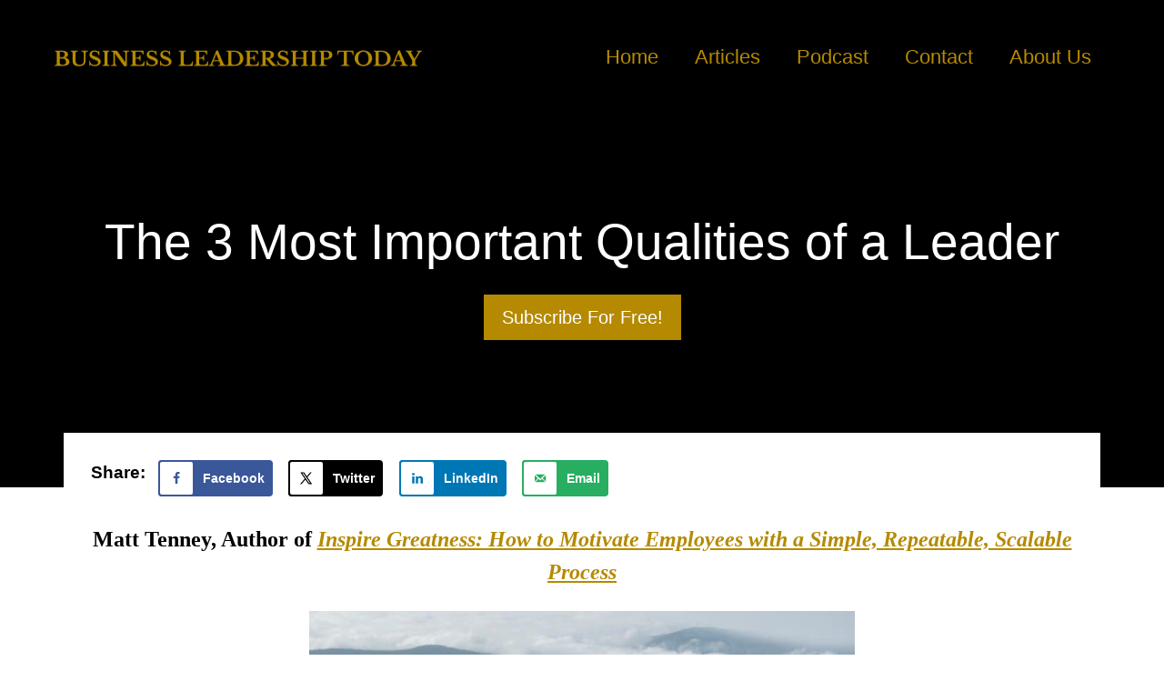

--- FILE ---
content_type: text/html; charset=UTF-8
request_url: https://blog.businessleadershiptoday.com/what-are-the-3-most-important-qualities-of-a-leader/
body_size: 49898
content:
<!DOCTYPE html>
<html dir="ltr" lang="en-US" prefix="og: https://ogp.me/ns#">
<head>
	<meta charset="UTF-8" />
	<meta name="viewport" content="width=device-width, initial-scale=1" />
	<link rel="profile" href="https://gmpg.org/xfn/11" />
	
	<title>The 3 Most Important Qualities of a Leader - Business Leadership Today</title><link rel="preload" href="https://businessleadershiptoday.com/wp-content/uploads/2022/12/BUSINESS-LEADERSHIP-TODAY.png" as="image" imagesrcset="https://businessleadershiptoday.com/wp-content/uploads/2022/12/BUSINESS-LEADERSHIP-TODAY.png 808w, https://businessleadershiptoday.com/wp-content/uploads/2022/12/BUSINESS-LEADERSHIP-TODAY-768x35.png 768w" imagesizes="(max-width: 808px) 100vw, 808px" /><style id="perfmatters-used-css">:where(.wp-block-button__link){border-radius:9999px;box-shadow:none;padding:calc(.667em + 2px) calc(1.333em + 2px);text-decoration:none;}:where(.wp-block-columns.has-background){padding:1.25em 2.375em;}:where(.wp-block-post-comments input[type=submit]){border:none;}.wp-block-embed.alignleft,.wp-block-embed.alignright,.wp-block[data-align=left]>[data-type="core/embed"],.wp-block[data-align=right]>[data-type="core/embed"]{max-width:360px;width:100%;}.wp-block-embed.alignleft .wp-block-embed__wrapper,.wp-block-embed.alignright .wp-block-embed__wrapper,.wp-block[data-align=left]>[data-type="core/embed"] .wp-block-embed__wrapper,.wp-block[data-align=right]>[data-type="core/embed"] .wp-block-embed__wrapper{min-width:280px;}.wp-block-cover .wp-block-embed{min-height:240px;min-width:320px;}.wp-block-embed{overflow-wrap:break-word;}.wp-block-embed figcaption{margin-bottom:1em;margin-top:.5em;}.wp-block-embed iframe{max-width:100%;}.wp-block-embed__wrapper{position:relative;}.wp-embed-responsive .wp-has-aspect-ratio .wp-block-embed__wrapper:before{content:"";display:block;padding-top:50%;}.wp-embed-responsive .wp-has-aspect-ratio iframe{bottom:0;height:100%;left:0;position:absolute;right:0;top:0;width:100%;}.wp-embed-responsive .wp-embed-aspect-21-9 .wp-block-embed__wrapper:before{padding-top:42.85%;}.wp-embed-responsive .wp-embed-aspect-18-9 .wp-block-embed__wrapper:before{padding-top:50%;}.wp-embed-responsive .wp-embed-aspect-16-9 .wp-block-embed__wrapper:before{padding-top:56.25%;}.wp-embed-responsive .wp-embed-aspect-4-3 .wp-block-embed__wrapper:before{padding-top:75%;}.wp-embed-responsive .wp-embed-aspect-1-1 .wp-block-embed__wrapper:before{padding-top:100%;}.wp-embed-responsive .wp-embed-aspect-9-16 .wp-block-embed__wrapper:before{padding-top:177.77%;}.wp-embed-responsive .wp-embed-aspect-1-2 .wp-block-embed__wrapper:before{padding-top:200%;}:where(.wp-block-file__button){border-radius:2em;padding:.5em 1em;}:where(.wp-block-file__button):is(a):active,:where(.wp-block-file__button):is(a):focus,:where(.wp-block-file__button):is(a):hover,:where(.wp-block-file__button):is(a):visited{box-shadow:none;color:#fff;opacity:.85;text-decoration:none;}.wp-block-image img{height:auto;max-width:100%;vertical-align:bottom;}.wp-block-image img,.wp-block-image.has-custom-border img{box-sizing:border-box;}.wp-block-image.aligncenter{text-align:center;}.wp-block-image.alignfull img,.wp-block-image.alignwide img{height:auto;width:100%;}.wp-block-image .aligncenter,.wp-block-image .alignleft,.wp-block-image .alignright,.wp-block-image.aligncenter,.wp-block-image.alignleft,.wp-block-image.alignright{display:table;}.wp-block-image .aligncenter{margin-left:auto;margin-right:auto;}.wp-block-image :where(.has-border-color){border-style:solid;}.wp-block-image :where([style*=border-top-color]){border-top-style:solid;}.wp-block-image :where([style*=border-right-color]){border-right-style:solid;}.wp-block-image :where([style*=border-bottom-color]){border-bottom-style:solid;}.wp-block-image :where([style*=border-left-color]){border-left-style:solid;}.wp-block-image :where([style*=border-width]){border-style:solid;}.wp-block-image :where([style*=border-top-width]){border-top-style:solid;}.wp-block-image :where([style*=border-right-width]){border-right-style:solid;}.wp-block-image :where([style*=border-bottom-width]){border-bottom-style:solid;}.wp-block-image :where([style*=border-left-width]){border-left-style:solid;}.wp-block-image figure{margin:0;}ol,ul{box-sizing:border-box;}.wp-block-media-text{box-sizing:border-box;direction:ltr;display:grid;grid-template-columns:50% 1fr;grid-template-rows:auto;}.wp-block-media-text .wp-block-media-text__content,.wp-block-media-text .wp-block-media-text__media,.wp-block-media-text.is-vertically-aligned-center .wp-block-media-text__content,.wp-block-media-text.is-vertically-aligned-center .wp-block-media-text__media{align-self:center;}.wp-block-media-text .wp-block-media-text__media{grid-column:1;grid-row:1;margin:0;}.wp-block-media-text .wp-block-media-text__content{direction:ltr;grid-column:2;grid-row:1;padding:0 8%;word-break:break-word;}.wp-block-media-text__media img,.wp-block-media-text__media video{height:auto;max-width:unset;vertical-align:middle;width:100%;}@media (max-width:600px){.wp-block-media-text.is-stacked-on-mobile{grid-template-columns:100% !important;}.wp-block-media-text.is-stacked-on-mobile .wp-block-media-text__media{grid-column:1;grid-row:1;}.wp-block-media-text.is-stacked-on-mobile .wp-block-media-text__content{grid-column:1;grid-row:2;}}:where(.wp-block-navigation.has-background .wp-block-navigation-item a:not(.wp-element-button)),:where(.wp-block-navigation.has-background .wp-block-navigation-submenu a:not(.wp-element-button)){padding:.5em 1em;}:where(.wp-block-navigation .wp-block-navigation__submenu-container .wp-block-navigation-item a:not(.wp-element-button)),:where(.wp-block-navigation .wp-block-navigation__submenu-container .wp-block-navigation-submenu a:not(.wp-element-button)),:where(.wp-block-navigation .wp-block-navigation__submenu-container .wp-block-navigation-submenu button.wp-block-navigation-item__content),:where(.wp-block-navigation .wp-block-navigation__submenu-container .wp-block-pages-list__item button.wp-block-navigation-item__content){padding:.5em 1em;}@keyframes overlay-menu__fade-in-animation{0%{opacity:0;transform:translateY(.5em);}to{opacity:1;transform:translateY(0);}}:where(p.has-text-color:not(.has-link-color)) a{color:inherit;}:where(.wp-block-search__button){border:1px solid #ccc;padding:.375em .625em;}:where(.wp-block-search__button-inside .wp-block-search__inside-wrapper){border:1px solid #949494;padding:4px;}:where(.wp-block-search__button-inside .wp-block-search__inside-wrapper) :where(.wp-block-search__button){padding:.125em .5em;}.wp-block-separator{border:1px solid;border-left:none;border-right:none;}.wp-block-spacer{clear:both;}:where(pre.wp-block-verse){font-family:inherit;}:root{--wp--preset--font-size--normal:16px;--wp--preset--font-size--huge:42px;}.has-text-align-center{text-align:center;}.aligncenter{clear:both;}html :where(.has-border-color){border-style:solid;}html :where([style*=border-top-color]){border-top-style:solid;}html :where([style*=border-right-color]){border-right-style:solid;}html :where([style*=border-bottom-color]){border-bottom-style:solid;}html :where([style*=border-left-color]){border-left-style:solid;}html :where([style*=border-width]){border-style:solid;}html :where([style*=border-top-width]){border-top-style:solid;}html :where([style*=border-right-width]){border-right-style:solid;}html :where([style*=border-bottom-width]){border-bottom-style:solid;}html :where([style*=border-left-width]){border-left-style:solid;}html :where(img[class*=wp-image-]){height:auto;max-width:100%;}figure{margin:0 0 1em;}html :where(.is-position-sticky){--wp-admin--admin-bar--position-offset:var(--wp-admin--admin-bar--height,0px);}@media screen and (max-width:600px){html :where(.is-position-sticky){--wp-admin--admin-bar--position-offset:0px;}}#dpsp-content-top{margin-bottom:1.2em;}.dpsp-share-text{margin-bottom:10px;font-weight:700;}.dpsp-networks-btns-wrapper{margin:0 !important;padding:0 !important;list-style:none !important;}.dpsp-networks-btns-wrapper:after{display:block;clear:both;height:0;content:"";}.dpsp-networks-btns-wrapper li{float:left;margin:0;padding:0;border:0;list-style-type:none !important;-webkit-transition:all .15s ease-in;-moz-transition:all .15s ease-in;-o-transition:all .15s ease-in;transition:all .15s ease-in;}.dpsp-networks-btns-wrapper li:before{display:none !important;}.dpsp-networks-btns-wrapper li:first-child{margin-left:0 !important;}.dpsp-networks-btns-wrapper .dpsp-network-btn{display:flex;position:relative;-moz-box-sizing:border-box;box-sizing:border-box;width:100%;min-width:40px;height:40px;max-height:40px;padding:0;border:2px solid;border-radius:0;box-shadow:none;font-family:Arial,sans-serif;font-size:14px;font-weight:700;line-height:36px;text-align:center;vertical-align:middle;text-decoration:none !important;text-transform:unset !important;cursor:pointer;-webkit-transition:all .15s ease-in;-moz-transition:all .15s ease-in;-o-transition:all .15s ease-in;transition:all .15s ease-in;}.dpsp-networks-btns-wrapper .dpsp-network-btn .dpsp-network-label{padding-right:.5em;padding-left:.5em;}.dpsp-networks-btns-wrapper .dpsp-network-btn:focus,.dpsp-networks-btns-wrapper .dpsp-network-btn:hover{border:2px solid;outline:none;box-shadow:0 0 0 3px rgba(21,156,228,.4);box-shadow:0 0 0 3px var(--networkHover);}.dpsp-networks-btns-wrapper .dpsp-network-btn:after{display:block;clear:both;height:0;content:"";}.dpsp-facebook{--networkAccent:#334d87;--networkColor:#3a579a;--networkHover:rgba(51,77,135,.4);}.dpsp-networks-btns-wrapper .dpsp-network-btn.dpsp-facebook{border-color:#3a579a;color:#3a579a;background:#3a579a;}.dpsp-networks-btns-wrapper .dpsp-network-btn.dpsp-facebook:not(:hover):not(:active){color:#3a579a;}.dpsp-networks-btns-wrapper .dpsp-network-btn.dpsp-facebook .dpsp-network-icon{border-color:#3a579a;color:#3a579a;background:#3a579a;}.dpsp-networks-btns-wrapper .dpsp-network-btn.dpsp-facebook .dpsp-network-icon .dpsp-network-icon-inner>svg{fill:var(--customNetworkColor,var(--networkColor,#3a579a));}.dpsp-networks-btns-wrapper .dpsp-network-btn.dpsp-facebook .dpsp-network-icon .dpsp-network-icon-inner>svg>svg{fill:var(--customNetworkColor,var(--networkColor,#3a579a));stroke:var(--customNetworkColor,var(--networkColor,#3a579a));stroke-width:1;}.dpsp-networks-btns-wrapper .dpsp-network-btn.dpsp-facebook:focus,.dpsp-networks-btns-wrapper .dpsp-network-btn.dpsp-facebook:focus .dpsp-network-icon,.dpsp-networks-btns-wrapper .dpsp-network-btn.dpsp-facebook:hover,.dpsp-networks-btns-wrapper .dpsp-network-btn.dpsp-facebook:hover .dpsp-network-icon{border-color:#334d87;color:#334d87;background:#334d87;}.dpsp-networks-btns-wrapper .dpsp-network-btn.dpsp-facebook:focus .dpsp-network-icon .dpsp-network-icon-inner>svg,.dpsp-networks-btns-wrapper .dpsp-network-btn.dpsp-facebook:hover .dpsp-network-icon .dpsp-network-icon-inner>svg{fill:#334d87;}.dpsp-networks-btns-wrapper .dpsp-network-btn.dpsp-facebook:focus .dpsp-network-icon .dpsp-network-icon-inner>svg>svg,.dpsp-networks-btns-wrapper .dpsp-network-btn.dpsp-facebook:hover .dpsp-network-icon .dpsp-network-icon-inner>svg>svg{fill:var(--customNetworkHoverColor,var(--networkHover,#334d87));stroke:var(--customNetworkHoverColor,var(--networkHover,#334d87));}.dpsp-x{--networkAccent:#000;--networkColor:#000;--networkHover:rgba(0,0,0,.4);}.dpsp-networks-btns-wrapper .dpsp-network-btn.dpsp-x{border-color:#000;color:#000;background:#000;}.dpsp-networks-btns-wrapper .dpsp-network-btn.dpsp-x:not(:hover):not(:active){color:#000;}.dpsp-networks-btns-wrapper .dpsp-network-btn.dpsp-x .dpsp-network-icon{border-color:#000;color:#000;background:#000;}.dpsp-networks-btns-wrapper .dpsp-network-btn.dpsp-x .dpsp-network-icon .dpsp-network-icon-inner>svg{fill:var(--customNetworkColor,var(--networkColor,#000));}.dpsp-networks-btns-wrapper .dpsp-network-btn.dpsp-x .dpsp-network-icon .dpsp-network-icon-inner>svg>svg{fill:var(--customNetworkColor,var(--networkColor,#000));stroke:var(--customNetworkColor,var(--networkColor,#000));stroke-width:1;}.dpsp-networks-btns-wrapper .dpsp-network-btn.dpsp-x:focus,.dpsp-networks-btns-wrapper .dpsp-network-btn.dpsp-x:focus .dpsp-network-icon,.dpsp-networks-btns-wrapper .dpsp-network-btn.dpsp-x:hover,.dpsp-networks-btns-wrapper .dpsp-network-btn.dpsp-x:hover .dpsp-network-icon{border-color:#000;color:#000;background:#000;}.dpsp-networks-btns-wrapper .dpsp-network-btn.dpsp-x:focus .dpsp-network-icon .dpsp-network-icon-inner>svg,.dpsp-networks-btns-wrapper .dpsp-network-btn.dpsp-x:hover .dpsp-network-icon .dpsp-network-icon-inner>svg{fill:#000;}.dpsp-networks-btns-wrapper .dpsp-network-btn.dpsp-x:focus .dpsp-network-icon .dpsp-network-icon-inner>svg>svg,.dpsp-networks-btns-wrapper .dpsp-network-btn.dpsp-x:hover .dpsp-network-icon .dpsp-network-icon-inner>svg>svg{fill:var(--customNetworkHoverColor,var(--networkHover,#000));stroke:var(--customNetworkHoverColor,var(--networkHover,#000));}.dpsp-linkedin{--networkAccent:#00669c;--networkColor:#0077b5;--networkHover:rgba(0,102,156,.4);}.dpsp-networks-btns-wrapper .dpsp-network-btn.dpsp-linkedin{border-color:#0077b5;color:#0077b5;background:#0077b5;}.dpsp-networks-btns-wrapper .dpsp-network-btn.dpsp-linkedin:not(:hover):not(:active){color:#0077b5;}.dpsp-networks-btns-wrapper .dpsp-network-btn.dpsp-linkedin .dpsp-network-icon{border-color:#0077b5;color:#0077b5;background:#0077b5;}.dpsp-networks-btns-wrapper .dpsp-network-btn.dpsp-linkedin .dpsp-network-icon .dpsp-network-icon-inner>svg{fill:var(--customNetworkColor,var(--networkColor,#0077b5));}.dpsp-networks-btns-wrapper .dpsp-network-btn.dpsp-linkedin .dpsp-network-icon .dpsp-network-icon-inner>svg>svg{fill:var(--customNetworkColor,var(--networkColor,#0077b5));stroke:var(--customNetworkColor,var(--networkColor,#0077b5));stroke-width:1;}.dpsp-networks-btns-wrapper .dpsp-network-btn.dpsp-linkedin:focus,.dpsp-networks-btns-wrapper .dpsp-network-btn.dpsp-linkedin:focus .dpsp-network-icon,.dpsp-networks-btns-wrapper .dpsp-network-btn.dpsp-linkedin:hover,.dpsp-networks-btns-wrapper .dpsp-network-btn.dpsp-linkedin:hover .dpsp-network-icon{border-color:#00669c;color:#00669c;background:#00669c;}.dpsp-networks-btns-wrapper .dpsp-network-btn.dpsp-linkedin:focus .dpsp-network-icon .dpsp-network-icon-inner>svg,.dpsp-networks-btns-wrapper .dpsp-network-btn.dpsp-linkedin:hover .dpsp-network-icon .dpsp-network-icon-inner>svg{fill:#00669c;}.dpsp-networks-btns-wrapper .dpsp-network-btn.dpsp-linkedin:focus .dpsp-network-icon .dpsp-network-icon-inner>svg>svg,.dpsp-networks-btns-wrapper .dpsp-network-btn.dpsp-linkedin:hover .dpsp-network-icon .dpsp-network-icon-inner>svg>svg{fill:var(--customNetworkHoverColor,var(--networkHover,#00669c));stroke:var(--customNetworkHoverColor,var(--networkHover,#00669c));}.dpsp-email{--networkAccent:#239e57;--networkColor:#27ae60;--networkHover:rgba(35,158,87,.4);}.dpsp-networks-btns-wrapper .dpsp-network-btn.dpsp-email{border-color:#27ae60;color:#27ae60;background:#27ae60;}.dpsp-networks-btns-wrapper .dpsp-network-btn.dpsp-email:not(:hover):not(:active){color:#27ae60;}.dpsp-networks-btns-wrapper .dpsp-network-btn.dpsp-email .dpsp-network-icon{border-color:#27ae60;color:#27ae60;background:#27ae60;}.dpsp-networks-btns-wrapper .dpsp-network-btn.dpsp-email .dpsp-network-icon .dpsp-network-icon-inner>svg{fill:var(--customNetworkColor,var(--networkColor,#27ae60));}.dpsp-networks-btns-wrapper .dpsp-network-btn.dpsp-email .dpsp-network-icon .dpsp-network-icon-inner>svg>svg{fill:var(--customNetworkColor,var(--networkColor,#27ae60));stroke:var(--customNetworkColor,var(--networkColor,#27ae60));stroke-width:1;}.dpsp-networks-btns-wrapper .dpsp-network-btn.dpsp-email:focus,.dpsp-networks-btns-wrapper .dpsp-network-btn.dpsp-email:focus .dpsp-network-icon,.dpsp-networks-btns-wrapper .dpsp-network-btn.dpsp-email:hover,.dpsp-networks-btns-wrapper .dpsp-network-btn.dpsp-email:hover .dpsp-network-icon{border-color:#239e57;color:#239e57;background:#239e57;}.dpsp-networks-btns-wrapper .dpsp-network-btn.dpsp-email:focus .dpsp-network-icon .dpsp-network-icon-inner>svg,.dpsp-networks-btns-wrapper .dpsp-network-btn.dpsp-email:hover .dpsp-network-icon .dpsp-network-icon-inner>svg{fill:#239e57;}.dpsp-networks-btns-wrapper .dpsp-network-btn.dpsp-email:focus .dpsp-network-icon .dpsp-network-icon-inner>svg>svg,.dpsp-networks-btns-wrapper .dpsp-network-btn.dpsp-email:hover .dpsp-network-icon .dpsp-network-icon-inner>svg>svg{fill:var(--customNetworkHoverColor,var(--networkHover,#239e57));stroke:var(--customNetworkHoverColor,var(--networkHover,#239e57));}.dpsp-shape-rounded .dpsp-network-btn,.dpsp-shape-rounded .dpsp-network-btn .dpsp-network-icon{-webkit-border-top-left-radius:4px;-moz-border-radius-topleft:4px;border-top-left-radius:4px;-webkit-border-bottom-left-radius:4px;-moz-border-radius-bottomleft:4px;border-bottom-left-radius:4px;}.dpsp-shape-rounded .dpsp-network-btn,.dpsp-shape-rounded .dpsp-no-label.dpsp-network-btn .dpsp-network-icon{-webkit-border-top-right-radius:4px;-moz-border-radius-topright:4px;border-top-right-radius:4px;-webkit-border-bottom-right-radius:4px;-moz-border-radius-bottomright:4px;border-bottom-right-radius:4px;}.dpsp-has-spacing .dpsp-networks-btns-wrapper li{margin-right:2%;margin-bottom:10px;margin-left:0 !important;}@media print{#dpsp-content-bottom,#dpsp-content-top,#dpsp-floating-sidebar,#dpsp-pop-up,#dpsp-pop-up-overlay,#dpsp-sticky-bar-wrapper,.dpsp-share-text{display:none !important;}}.dpsp-networks-btns-wrapper .dpsp-network-btn .dpsp-network-icon{display:block;position:relative;top:-2px;left:-2px;-moz-box-sizing:border-box;box-sizing:border-box;width:40px;height:40px;border:2px solid;font-size:14px;line-height:36px;text-align:center;-webkit-transition:all .15s ease-in;-moz-transition:all .15s ease-in;-o-transition:all .15s ease-in;transition:all .15s ease-in;align-self:start;flex:0 0 auto;}.dpsp-icon-total-share svg,.dpsp-network-icon .dpsp-network-icon-inner svg{position:relative;overflow:visible;width:auto;max-height:14px;transition:fill .15s ease-in-out;}.dpsp-icon-total-share,.dpsp-network-icon-inner{display:flex;align-items:center;justify-content:center;}.dpsp-network-icon-inner{height:36px;transition:all .2s ease;}.dpsp-button-style-4.dpsp-shape-rounded .dpsp-network-btn .dpsp-network-icon{border-radius:4px;}.dpsp-button-style-4 .dpsp-networks-btns-wrapper .dpsp-network-list-item .dpsp-network-btn.dpsp-has-label{color:#fff;}.dpsp-button-style-4 .dpsp-networks-btns-wrapper .dpsp-network-list-item .dpsp-network-btn .dpsp-network-icon{background:#fff;}.dpsp-button-style-4 .dpsp-networks-btns-wrapper .dpsp-network-list-item .dpsp-network-btn:focus,.dpsp-button-style-4 .dpsp-networks-btns-wrapper .dpsp-network-list-item .dpsp-network-btn:hover{color:#fff;}.dpsp-button-style-4 .dpsp-networks-btns-wrapper .dpsp-network-list-item .dpsp-network-btn:focus .dpsp-network-icon,.dpsp-button-style-4 .dpsp-networks-btns-wrapper .dpsp-network-list-item .dpsp-network-btn:hover .dpsp-network-icon{background:transparent;}.dpsp-button-style-4 .dpsp-networks-btns-wrapper .dpsp-network-list-item .dpsp-network-btn:focus .dpsp-network-icon .dpsp-network-icon-inner>svg,.dpsp-button-style-4 .dpsp-networks-btns-wrapper .dpsp-network-list-item .dpsp-network-btn:hover .dpsp-network-icon .dpsp-network-icon-inner>svg{fill:#fff !important;stroke:#fff;}.footer-width-fixer{width:100%;}.bhf-hidden{display:none;}.ehf-header #masthead{z-index:99;position:relative;}.dialog-widget-content{background-color:var(--e-a-bg-default);position:absolute;border-radius:3px;box-shadow:2px 8px 23px 3px rgba(0,0,0,.2);overflow:hidden;}.dialog-type-lightbox{position:fixed;height:100%;width:100%;bottom:0;left:0;background-color:rgba(0,0,0,.8);z-index:9999;-webkit-user-select:none;-moz-user-select:none;user-select:none;}.elementor-editor-active .elementor-popup-modal{background-color:initial;}.dialog-type-alert .dialog-widget-content,.dialog-type-confirm .dialog-widget-content{margin:auto;width:400px;padding:20px;}.elementor-screen-only,.screen-reader-text,.screen-reader-text span,.ui-helper-hidden-accessible{position:absolute;top:-10000em;width:1px;height:1px;margin:-1px;padding:0;overflow:hidden;clip:rect(0,0,0,0);border:0;}.elementor *,.elementor :after,.elementor :before{box-sizing:border-box;}.elementor a{box-shadow:none;text-decoration:none;}.elementor hr{margin:0;background-color:transparent;}.elementor img{height:auto;max-width:100%;border:none;border-radius:0;box-shadow:none;}.elementor .elementor-widget:not(.elementor-widget-text-editor):not(.elementor-widget-theme-post-content) figure{margin:0;}.elementor embed,.elementor iframe,.elementor object,.elementor video{max-width:100%;width:100%;margin:0;line-height:1;border:none;}.e-con-inner>.elementor-element.elementor-absolute,.e-con>.elementor-element.elementor-absolute,.elementor-widget-wrap>.elementor-element.elementor-absolute{position:absolute;}.elementor-widget-wrap .elementor-element.elementor-widget__width-auto,.elementor-widget-wrap .elementor-element.elementor-widget__width-initial{max-width:100%;}.elementor-element{--flex-direction:initial;--flex-wrap:initial;--justify-content:initial;--align-items:initial;--align-content:initial;--gap:initial;--flex-basis:initial;--flex-grow:initial;--flex-shrink:initial;--order:initial;--align-self:initial;flex-basis:var(--flex-basis);flex-grow:var(--flex-grow);flex-shrink:var(--flex-shrink);order:var(--order);align-self:var(--align-self);}.elementor-element.elementor-absolute,.elementor-element.elementor-fixed{z-index:1;}.elementor-element:where(.e-con-full,.elementor-widget){flex-direction:var(--flex-direction);flex-wrap:var(--flex-wrap);justify-content:var(--justify-content);align-items:var(--align-items);align-content:var(--align-content);gap:var(--gap);}.elementor-align-center{text-align:center;}.elementor-align-center .elementor-button{width:auto;}:root{--page-title-display:block;}.elementor-page-title,h1.entry-title{display:var(--page-title-display);}@keyframes eicon-spin{0%{transform:rotate(0deg);}to{transform:rotate(359deg);}}.elementor-section{position:relative;}.elementor-section .elementor-container{display:flex;margin-right:auto;margin-left:auto;position:relative;}@media (max-width:1024px){.elementor-section .elementor-container{flex-wrap:wrap;}}.elementor-section.elementor-section-boxed>.elementor-container{max-width:1140px;}.elementor-section.elementor-section-items-middle>.elementor-container{align-items:center;}.elementor-widget-wrap{position:relative;width:100%;flex-wrap:wrap;align-content:flex-start;}.elementor:not(.elementor-bc-flex-widget) .elementor-widget-wrap{display:flex;}.elementor-widget-wrap>.elementor-element{width:100%;}.elementor-widget{position:relative;}.elementor-widget:not(:last-child){margin-bottom:20px;}.elementor-widget:not(:last-child).elementor-absolute,.elementor-widget:not(:last-child).elementor-widget__width-auto,.elementor-widget:not(:last-child).elementor-widget__width-initial{margin-bottom:0;}.elementor-column{position:relative;min-height:1px;display:flex;}.elementor-column-gap-default>.elementor-column>.elementor-element-populated{padding:10px;}.elementor-inner-section .elementor-column-gap-no .elementor-element-populated{padding:0;}@media (min-width:768px){.elementor-column.elementor-col-10,.elementor-column[data-col="10"]{width:10%;}.elementor-column.elementor-col-11,.elementor-column[data-col="11"]{width:11.111%;}.elementor-column.elementor-col-12,.elementor-column[data-col="12"]{width:12.5%;}.elementor-column.elementor-col-14,.elementor-column[data-col="14"]{width:14.285%;}.elementor-column.elementor-col-16,.elementor-column[data-col="16"]{width:16.666%;}.elementor-column.elementor-col-20,.elementor-column[data-col="20"]{width:20%;}.elementor-column.elementor-col-25,.elementor-column[data-col="25"]{width:25%;}.elementor-column.elementor-col-30,.elementor-column[data-col="30"]{width:30%;}.elementor-column.elementor-col-33,.elementor-column[data-col="33"]{width:33.333%;}.elementor-column.elementor-col-40,.elementor-column[data-col="40"]{width:40%;}.elementor-column.elementor-col-50,.elementor-column[data-col="50"]{width:50%;}.elementor-column.elementor-col-60,.elementor-column[data-col="60"]{width:60%;}.elementor-column.elementor-col-66,.elementor-column[data-col="66"]{width:66.666%;}.elementor-column.elementor-col-70,.elementor-column[data-col="70"]{width:70%;}.elementor-column.elementor-col-75,.elementor-column[data-col="75"]{width:75%;}.elementor-column.elementor-col-80,.elementor-column[data-col="80"]{width:80%;}.elementor-column.elementor-col-83,.elementor-column[data-col="83"]{width:83.333%;}.elementor-column.elementor-col-90,.elementor-column[data-col="90"]{width:90%;}.elementor-column.elementor-col-100,.elementor-column[data-col="100"]{width:100%;}}@media (max-width:767px){.elementor-column{width:100%;}}.elementor-grid{display:grid;grid-column-gap:var(--grid-column-gap);grid-row-gap:var(--grid-row-gap);}.elementor-grid .elementor-grid-item{min-width:0;}.elementor-grid-3 .elementor-grid{grid-template-columns:repeat(3,1fr);}@media (max-width:1024px){.elementor-grid-tablet-2 .elementor-grid{grid-template-columns:repeat(2,1fr);}}@media (max-width:767px){.elementor-grid-mobile-1 .elementor-grid{grid-template-columns:repeat(1,1fr);}}@media (min-width:1025px){#elementor-device-mode:after{content:"desktop";}}@media (min-width:-1){#elementor-device-mode:after{content:"widescreen";}}@media (max-width:-1){#elementor-device-mode:after{content:"laptop";content:"tablet_extra";}}@media (max-width:1024px){#elementor-device-mode:after{content:"tablet";}}@media (max-width:-1){#elementor-device-mode:after{content:"mobile_extra";}}@media (max-width:767px){#elementor-device-mode:after{content:"mobile";}}:is(.elementor-section-wrap,[data-elementor-id])>.e-con{--margin-inline-end:auto;--margin-inline-start:auto;max-width:min(100%,var(--width));}.e-con:before,.e-con>.elementor-background-slideshow:before,.e-con>.elementor-motion-effects-container>.elementor-motion-effects-layer:before,:is(.e-con,.e-con>.e-con-inner)>.elementor-background-video-container:before{content:var(--background-overlay);display:block;position:absolute;mix-blend-mode:var(--overlay-mix-blend-mode);opacity:var(--overlay-opacity);transition:var(--overlay-transition,.3s);border-radius:var(--border-radius);border-style:var(--border-style);border-color:var(--border-color);border-block-start-width:var(--border-block-start-width);border-inline-end-width:var(--border-inline-end-width);border-block-end-width:var(--border-block-end-width);border-inline-start-width:var(--border-inline-start-width);top:calc(0px - var(--border-block-start-width));left:calc(0px - var(--border-inline-start-width));}.elementor-element .elementor-widget-container{transition:background .3s,border .3s,border-radius .3s,box-shadow .3s,transform var(--e-transform-transition-duration,.4s);}.elementor-button{display:inline-block;line-height:1;background-color:#69727d;font-size:15px;padding:12px 24px;border-radius:3px;color:#fff;fill:#fff;text-align:center;transition:all .3s;}.elementor-button:focus,.elementor-button:hover,.elementor-button:visited{color:#fff;}.elementor-button-content-wrapper{display:flex;justify-content:center;}.elementor-button-text{flex-grow:1;order:10;display:inline-block;}.elementor-button span{text-decoration:inherit;}.elementor-icon{display:inline-block;line-height:1;transition:all .3s;color:#69727d;font-size:50px;text-align:center;}.elementor-icon:hover{color:#69727d;}.elementor-icon i,.elementor-icon svg{width:1em;height:1em;position:relative;display:block;}.elementor-icon i:before,.elementor-icon svg:before{position:absolute;left:50%;transform:translateX(-50%);}.elementor-element,.elementor-lightbox{--swiper-theme-color:#000;--swiper-navigation-size:44px;--swiper-pagination-bullet-size:6px;--swiper-pagination-bullet-horizontal-gap:6px;}.elementor-lightbox .dialog-widget-content{background:none;box-shadow:none;width:100%;height:100%;}.elementor-post__thumbnail__link{transition:none;}.elementor-widget-n-accordion .e-n-accordion-item-title,:where(.elementor-widget-n-accordion .e-n-accordion-item>.e-con){border:var(--n-accordion-border-width) var(--n-accordion-border-style) var(--n-accordion-border-color);}@keyframes swiper-preloader-spin{to{transform:rotate(1turn);}}.elementor-sticky--active{z-index:99;}.e-con.elementor-sticky--active,.e-container.elementor-sticky--active{z-index:var(--z-index,99);}.e-con .e-con.elementor-sticky--active,.e-con .e-container.elementor-sticky--active,.e-container .e-con.elementor-sticky--active,.e-container .e-container.elementor-sticky--active{padding-left:var(--padding-left);padding-right:var(--padding-right);}[data-elementor-type=popup] .elementor-section-wrap:not(:empty)+#elementor-add-new-section,[data-elementor-type=popup]:not(.elementor-edit-area){display:none;}.elementor-popup-modal{display:flex;pointer-events:none;background-color:transparent;-webkit-user-select:auto;-moz-user-select:auto;user-select:auto;}.elementor-popup-modal .dialog-buttons-wrapper,.elementor-popup-modal .dialog-header{display:none;}.elementor-popup-modal .dialog-close-button{display:none;top:20px;margin-top:0;right:20px;opacity:1;z-index:9999;pointer-events:all;}.elementor-popup-modal .dialog-close-button svg{fill:#1f2124;height:1em;width:1em;}.elementor-popup-modal .dialog-widget-content{background-color:#fff;width:auto;overflow:visible;max-width:100%;max-height:100%;border-radius:0;box-shadow:none;pointer-events:all;}.elementor-popup-modal .dialog-message{width:640px;max-width:100vw;max-height:100vh;padding:0;overflow:auto;display:flex;}.elementor-popup-modal .elementor{width:100%;}.elementor-motion-effects-element,.elementor-motion-effects-layer{transition-property:transform,opacity;transition-timing-function:cubic-bezier(0,.33,.07,1.03);transition-duration:1s;}.elementor-motion-effects-container{position:absolute;top:0;left:0;width:100%;height:100%;overflow:hidden;transform-origin:var(--e-transform-origin-y) var(--e-transform-origin-x);}.elementor-motion-effects-layer{position:absolute;top:0;left:0;background-repeat:no-repeat;background-size:cover;}html{line-height:1.15;-webkit-text-size-adjust:100%;}*,:after,:before{box-sizing:border-box;}body{margin:0;font-family:-apple-system,BlinkMacSystemFont,Segoe UI,Roboto,Helvetica Neue,Arial,Noto Sans,sans-serif,Apple Color Emoji,Segoe UI Emoji,Segoe UI Symbol,Noto Color Emoji;font-size:1rem;font-weight:400;line-height:1.5;color:#333;background-color:#fff;-webkit-font-smoothing:antialiased;-moz-osx-font-smoothing:grayscale;}h1,h2,h3,h4,h5,h6{margin-top:.5rem;margin-bottom:1rem;font-family:inherit;font-weight:500;line-height:1.2;color:inherit;}h1{font-size:2.5rem;}h2{font-size:2rem;}h3{font-size:1.75rem;}p{margin-top:0;margin-bottom:.9rem;}hr{box-sizing:content-box;height:0;overflow:visible;}a{background-color:transparent;text-decoration:none;color:#c36;}a:active,a:hover{color:#336;}a:not([href]):not([tabindex]),a:not([href]):not([tabindex]):focus,a:not([href]):not([tabindex]):hover{color:inherit;text-decoration:none;}a:not([href]):not([tabindex]):focus{outline:0;}b,strong{font-weight:bolder;}img{border-style:none;height:auto;max-width:100%;}[hidden],template{display:none;}@media print{*,:after,:before{background:transparent !important;color:#000 !important;box-shadow:none !important;text-shadow:none !important;}a,a:visited{text-decoration:underline;}a[href]:after{content:" (" attr(href) ")";}a[href^="#"]:after,a[href^="javascript:"]:after{content:"";}img,tr{page-break-inside:avoid;}h2,h3,p{orphans:3;widows:3;}h2,h3{page-break-after:avoid;}}[type=button],[type=reset],[type=submit],button{width:auto;-webkit-appearance:button;}[type=button]::-moz-focus-inner,[type=reset]::-moz-focus-inner,[type=submit]::-moz-focus-inner,button::-moz-focus-inner{border-style:none;padding:0;}[type=button]:-moz-focusring,[type=reset]:-moz-focusring,[type=submit]:-moz-focusring,button:-moz-focusring{outline:1px dotted ButtonText;}[type=button],[type=submit],button{display:inline-block;font-weight:400;color:#c36;text-align:center;white-space:nowrap;-webkit-user-select:none;-moz-user-select:none;user-select:none;background-color:transparent;border:1px solid #c36;padding:.5rem 1rem;font-size:1rem;border-radius:3px;transition:all .3s;}[type=button]:focus,[type=submit]:focus,button:focus{outline:5px auto -webkit-focus-ring-color;}[type=button]:focus,[type=button]:hover,[type=submit]:focus,[type=submit]:hover,button:focus,button:hover{color:#fff;background-color:#c36;text-decoration:none;}[type=button]:not(:disabled),[type=submit]:not(:disabled),button:not(:disabled){cursor:pointer;}[type=checkbox],[type=radio]{box-sizing:border-box;padding:0;}[type=number]::-webkit-inner-spin-button,[type=number]::-webkit-outer-spin-button{height:auto;}[type=search]{-webkit-appearance:textfield;outline-offset:-2px;}[type=search]::-webkit-search-decoration{-webkit-appearance:none;}::-webkit-file-upload-button{-webkit-appearance:button;font:inherit;}dd,dl,dt,li,ol,ul{margin-top:0;margin-bottom:0;border:0;outline:0;font-size:100%;vertical-align:baseline;background:transparent;}.aligncenter{clear:both;display:block;margin-left:auto;margin-right:auto;}.alignwide{margin-left:-80px;margin-right:-80px;}.wp-caption{margin-bottom:1.25rem;max-width:100%;}.wp-caption.alignleft{margin:5px 20px 20px 0;}.wp-caption.alignright{margin:5px 0 20px 20px;}.wp-caption img{display:block;margin-left:auto;margin-right:auto;}.elementor-item:after,.elementor-item:before{display:block;position:absolute;transition:.3s;transition-timing-function:cubic-bezier(.58,.3,.005,1);}.elementor-item:not(:hover):not(:focus):not(.elementor-item-active):not(.highlighted):after,.elementor-item:not(:hover):not(:focus):not(.elementor-item-active):not(.highlighted):before{opacity:0;}.elementor-item-active:after,.elementor-item-active:before,.elementor-item.highlighted:after,.elementor-item.highlighted:before,.elementor-item:focus:after,.elementor-item:focus:before,.elementor-item:hover:after,.elementor-item:hover:before{transform:scale(1);}.e--pointer-double-line .elementor-item:after,.e--pointer-double-line .elementor-item:before,.e--pointer-overline .elementor-item:after,.e--pointer-overline .elementor-item:before,.e--pointer-underline .elementor-item:after,.e--pointer-underline .elementor-item:before{height:3px;width:100%;left:0;background-color:#3f444b;z-index:2;}.e--pointer-double-line .elementor-item:after,.e--pointer-underline .elementor-item:after{content:"";bottom:0;}.elementor-nav-menu--main .elementor-nav-menu a{transition:.4s;}.elementor-nav-menu--main .elementor-nav-menu a,.elementor-nav-menu--main .elementor-nav-menu a.highlighted,.elementor-nav-menu--main .elementor-nav-menu a:focus,.elementor-nav-menu--main .elementor-nav-menu a:hover{padding:13px 20px;}.elementor-nav-menu--main .elementor-nav-menu a.current{background:#1f2124;color:#fff;}.elementor-nav-menu--main .elementor-nav-menu a.disabled{background:#3f444b;color:#88909b;}.elementor-nav-menu--main .elementor-nav-menu ul{position:absolute;width:12em;border-width:0;border-style:solid;padding:0;}.elementor-nav-menu--main .elementor-nav-menu span.scroll-down,.elementor-nav-menu--main .elementor-nav-menu span.scroll-up{position:absolute;display:none;visibility:hidden;overflow:hidden;background:#fff;height:20px;}.elementor-nav-menu--main .elementor-nav-menu span.scroll-down-arrow,.elementor-nav-menu--main .elementor-nav-menu span.scroll-up-arrow{position:absolute;top:-2px;left:50%;margin-left:-8px;width:0;height:0;overflow:hidden;border:8px dashed transparent;border-bottom:8px solid #33373d;}.elementor-nav-menu--main .elementor-nav-menu span.scroll-down-arrow{top:6px;border-style:solid dashed dashed;border-color:#33373d transparent transparent;}.elementor-nav-menu--layout-horizontal{display:flex;}.elementor-nav-menu--layout-horizontal .elementor-nav-menu{display:flex;flex-wrap:wrap;}.elementor-nav-menu--layout-horizontal .elementor-nav-menu a{white-space:nowrap;flex-grow:1;}.elementor-nav-menu--layout-horizontal .elementor-nav-menu>li{display:flex;}.elementor-nav-menu--layout-horizontal .elementor-nav-menu>li>.scroll-down,.elementor-nav-menu--layout-horizontal .elementor-nav-menu>li ul{top:100% !important;}.elementor-nav-menu--layout-horizontal .elementor-nav-menu>li:not(:first-child)>a{-webkit-margin-start:var(--e-nav-menu-horizontal-menu-item-margin);margin-inline-start:var(--e-nav-menu-horizontal-menu-item-margin);}.elementor-nav-menu--layout-horizontal .elementor-nav-menu>li:not(:first-child)>.scroll-down,.elementor-nav-menu--layout-horizontal .elementor-nav-menu>li:not(:first-child)>.scroll-up,.elementor-nav-menu--layout-horizontal .elementor-nav-menu>li:not(:first-child)>ul{left:var(--e-nav-menu-horizontal-menu-item-margin) !important;}.elementor-nav-menu--layout-horizontal .elementor-nav-menu>li:not(:last-child)>a{-webkit-margin-end:var(--e-nav-menu-horizontal-menu-item-margin);margin-inline-end:var(--e-nav-menu-horizontal-menu-item-margin);}.elementor-nav-menu--layout-horizontal .elementor-nav-menu>li:not(:last-child):after{content:var(--e-nav-menu-divider-content,none);height:var(--e-nav-menu-divider-height,35%);border-left:var(--e-nav-menu-divider-width,2px) var(--e-nav-menu-divider-style,solid) var(--e-nav-menu-divider-color,#000);border-bottom-color:var(--e-nav-menu-divider-color,#000);border-right-color:var(--e-nav-menu-divider-color,#000);border-top-color:var(--e-nav-menu-divider-color,#000);align-self:center;}.elementor-nav-menu__align-right .elementor-nav-menu{margin-left:auto;justify-content:flex-end;}.elementor-nav-menu__align-left .elementor-nav-menu{margin-right:auto;justify-content:flex-start;}.elementor-nav-menu__align-center .elementor-nav-menu{margin-left:auto;margin-right:auto;justify-content:center;}.elementor-nav-menu__align-justify .elementor-nav-menu--layout-horizontal .elementor-nav-menu{width:100%;}.elementor-widget-nav-menu:not(.elementor-nav-menu--toggle) .elementor-menu-toggle{display:none;}.elementor-widget-nav-menu .elementor-widget-container{display:flex;flex-direction:column;}.elementor-nav-menu{position:relative;z-index:2;}.elementor-nav-menu:after{content:" ";display:block;height:0;font:0/0 serif;clear:both;visibility:hidden;overflow:hidden;}.elementor-nav-menu,.elementor-nav-menu li,.elementor-nav-menu ul{display:block;list-style:none;margin:0;padding:0;line-height:normal;-webkit-tap-highlight-color:rgba(0,0,0,0);}.elementor-nav-menu ul{display:none;}.elementor-nav-menu ul ul a,.elementor-nav-menu ul ul a:active,.elementor-nav-menu ul ul a:focus,.elementor-nav-menu ul ul a:hover{border-left:16px solid transparent;}.elementor-nav-menu ul ul ul a,.elementor-nav-menu ul ul ul a:active,.elementor-nav-menu ul ul ul a:focus,.elementor-nav-menu ul ul ul a:hover{border-left:24px solid transparent;}.elementor-nav-menu ul ul ul ul a,.elementor-nav-menu ul ul ul ul a:active,.elementor-nav-menu ul ul ul ul a:focus,.elementor-nav-menu ul ul ul ul a:hover{border-left:32px solid transparent;}.elementor-nav-menu ul ul ul ul ul a,.elementor-nav-menu ul ul ul ul ul a:active,.elementor-nav-menu ul ul ul ul ul a:focus,.elementor-nav-menu ul ul ul ul ul a:hover{border-left:40px solid transparent;}.elementor-nav-menu a,.elementor-nav-menu li{position:relative;}.elementor-nav-menu li{border-width:0;}.elementor-nav-menu a{display:flex;align-items:center;}.elementor-nav-menu a,.elementor-nav-menu a:focus,.elementor-nav-menu a:hover{padding:10px 20px;line-height:20px;}.elementor-nav-menu a.current{background:#1f2124;color:#fff;}.elementor-nav-menu a.disabled{cursor:not-allowed;color:#88909b;}.elementor-nav-menu .e-plus-icon:before{content:"+";}.elementor-nav-menu .sub-arrow{line-height:1;padding:10px 0 10px 10px;margin-top:-10px;margin-bottom:-10px;display:flex;align-items:center;}.elementor-nav-menu .sub-arrow i{pointer-events:none;}.elementor-nav-menu .sub-arrow .fa.fa-chevron-down,.elementor-nav-menu .sub-arrow .fas.fa-chevron-down{font-size:.7em;}.elementor-nav-menu .sub-arrow .e-font-icon-svg{height:1em;width:1em;}.elementor-nav-menu .sub-arrow .e-font-icon-svg.fa-svg-chevron-down{height:.7em;width:.7em;}.elementor-nav-menu--dropdown .elementor-item.elementor-item-active,.elementor-nav-menu--dropdown .elementor-item.highlighted,.elementor-nav-menu--dropdown .elementor-item:focus,.elementor-nav-menu--dropdown .elementor-item:hover,.elementor-sub-item.elementor-item-active,.elementor-sub-item.highlighted,.elementor-sub-item:focus,.elementor-sub-item:hover{background-color:#3f444b;color:#fff;}.elementor-menu-toggle{display:flex;align-items:center;justify-content:center;font-size:var(--nav-menu-icon-size,22px);padding:.25em;cursor:pointer;border:0 solid;border-radius:3px;background-color:rgba(0,0,0,.05);color:#33373d;}.elementor-menu-toggle.elementor-active .elementor-menu-toggle__icon--open,.elementor-menu-toggle:not(.elementor-active) .elementor-menu-toggle__icon--close{display:none;}.elementor-menu-toggle svg{width:1em;height:auto;fill:var(--nav-menu-icon-color,currentColor);}span.elementor-menu-toggle__icon--close,span.elementor-menu-toggle__icon--open{line-height:1;}.elementor-nav-menu--dropdown{background-color:#fff;font-size:13px;}.elementor-nav-menu--dropdown.elementor-nav-menu__container{margin-top:10px;transition:max-height .3s,transform .3s;transform-origin:top;overflow-y:auto;overflow-x:hidden;}.elementor-nav-menu--dropdown.elementor-nav-menu__container .elementor-sub-item{font-size:.85em;}.elementor-nav-menu--dropdown a{color:#33373d;}ul.elementor-nav-menu--dropdown a,ul.elementor-nav-menu--dropdown a:focus,ul.elementor-nav-menu--dropdown a:hover{text-shadow:none;border-left:8px solid transparent;}.elementor-nav-menu__text-align-center .elementor-nav-menu--dropdown .elementor-nav-menu a{justify-content:center;}.elementor-nav-menu--toggle{--menu-height:100vh;}.elementor-nav-menu--toggle .elementor-menu-toggle:not(.elementor-active)+.elementor-nav-menu__container{transform:scaleY(0);max-height:0;overflow:hidden;}.elementor-nav-menu--stretch .elementor-nav-menu__container.elementor-nav-menu--dropdown{position:absolute;z-index:9997;}@media (max-width:767px){.elementor-nav-menu--dropdown-mobile .elementor-nav-menu--main{display:none;}}@media (min-width:768px){.elementor-nav-menu--dropdown-mobile .elementor-menu-toggle,.elementor-nav-menu--dropdown-mobile .elementor-nav-menu--dropdown{display:none;}.elementor-nav-menu--dropdown-mobile nav.elementor-nav-menu--dropdown.elementor-nav-menu__container{overflow-y:hidden;}}@keyframes hide-scroll{0%,to{overflow:hidden;}}.elementor-widget-archive-posts:after,.elementor-widget-posts:after{display:none;}.elementor-posts-container:not(.elementor-posts-masonry){align-items:stretch;}.elementor-posts-container .elementor-post{padding:0;margin:0;}.elementor-posts-container .elementor-post__excerpt{flex-grow:var(--read-more-alignment,0);}.elementor-posts-container .elementor-post__thumbnail{overflow:hidden;}.elementor-posts-container .elementor-post__thumbnail img{display:block;width:100%;max-height:none;max-width:none;transition:filter .3s;}.elementor-posts-container .elementor-post__thumbnail__link{position:relative;display:block;width:100%;}.elementor-posts-container.elementor-has-item-ratio .elementor-post__thumbnail{top:0;left:0;right:0;bottom:0;}.elementor-posts-container.elementor-has-item-ratio .elementor-post__thumbnail img{height:auto;position:absolute;top:calc(50% + 1px);left:calc(50% + 1px);transform:scale(1.01) translate(-50%,-50%);}.elementor-posts-container.elementor-has-item-ratio .elementor-post__thumbnail.elementor-fit-height img{height:100%;width:auto;}.elementor-posts .elementor-post{flex-direction:column;transition-property:background,border,box-shadow;transition-duration:.25s;}.elementor-posts .elementor-post__title{font-size:18px;margin:0;}.elementor-posts .elementor-post__excerpt{margin-bottom:10px;}.elementor-posts .elementor-post__excerpt p{margin:0;line-height:1.5em;font-size:14px;color:#777;}.elementor-posts .elementor-post__text{display:var(--item-display,block);flex-direction:column;flex-grow:1;}.elementor-posts .elementor-post__meta-data{line-height:1.3em;font-size:12px;margin-bottom:13px;color:#adadad;}.elementor-posts .elementor-post__thumbnail{position:relative;}.elementor-posts--skin-classic .elementor-post{overflow:hidden;}.elementor-posts--align-center .elementor-post{text-align:center;}.elementor-posts--thumbnail-top .elementor-post__thumbnail__link{margin-bottom:20px;}.elementor-posts--thumbnail-top .elementor-post__text{width:100%;}.elementor-posts--thumbnail-top.elementor-posts--align-center .elementor-post__thumbnail__link{margin-right:auto;margin-left:auto;}.elementor-posts .elementor-post{display:flex;}.elementor-portfolio.elementor-has-item-ratio{transition:height .5s;}.elementor-portfolio.elementor-has-item-ratio .elementor-post__thumbnail{position:absolute;background-color:rgba(0,0,0,.1);}.elementor-portfolio.elementor-has-item-ratio .elementor-post__thumbnail__link{padding-bottom:56.25%;}.elementor-widget-archive-posts>.elementor-widget-container>.elementor-button-wrapper,.elementor-widget-posts>.elementor-widget-container>.elementor-button-wrapper{}.elementor-widget-archive-posts>.elementor-widget-container>.elementor-button-wrapper .elementor-button,.elementor-widget-posts>.elementor-widget-container>.elementor-button-wrapper .elementor-button{cursor:pointer;position:relative;}</style>

		<!-- All in One SEO 4.7.0 - aioseo.com -->
		<meta name="description" content="The three most important qualities of a leader are emotional intelligence, compassion, and the ability to inspire greatness in their employees. These qualities are essential for engaging and retaining talented employees and helping those employees thrive in both their personal and professional lives." />
		<meta name="robots" content="max-image-preview:large" />
		<link rel="canonical" href="https://businessleadershiptoday.com/what-are-the-3-most-important-qualities-of-a-leader/" />
		<meta name="generator" content="All in One SEO (AIOSEO) 4.7.0" />
		<meta property="og:locale" content="en_US" />
		<meta property="og:site_name" content="Business Leadership Today - The resource for leaders working to build and sustain world-class teams and organizations in today’s business environment." />
		<meta property="og:type" content="article" />
		<meta property="og:title" content="The 3 Most Important Qualities of a Leader - Business Leadership Today" />
		<meta property="og:description" content="The three most important qualities of a leader are emotional intelligence, compassion, and the ability to inspire greatness in their employees. These qualities are essential for engaging and retaining talented employees and helping those employees thrive in both their personal and professional lives." />
		<meta property="og:url" content="https://businessleadershiptoday.com/what-are-the-3-most-important-qualities-of-a-leader/" />
		<meta property="og:image" content="https://businessleadershiptoday.com/wp-content/uploads/2022/12/The-3-Most-Important-Qualities-of-a-Leader.jpg" />
		<meta property="og:image:secure_url" content="https://businessleadershiptoday.com/wp-content/uploads/2022/12/The-3-Most-Important-Qualities-of-a-Leader.jpg" />
		<meta property="og:image:width" content="1200" />
		<meta property="og:image:height" content="675" />
		<meta property="article:published_time" content="2022-12-21T15:32:18+00:00" />
		<meta property="article:modified_time" content="2023-07-28T16:25:11+00:00" />
		<meta name="twitter:card" content="summary" />
		<meta name="twitter:title" content="The 3 Most Important Qualities of a Leader - Business Leadership Today" />
		<meta name="twitter:description" content="The three most important qualities of a leader are emotional intelligence, compassion, and the ability to inspire greatness in their employees. These qualities are essential for engaging and retaining talented employees and helping those employees thrive in both their personal and professional lives." />
		<meta name="twitter:image" content="https://businessleadershiptoday.com/wp-content/uploads/2022/12/The-3-Most-Important-Qualities-of-a-Leader.jpg" />
		<script type="application/ld+json" class="aioseo-schema">
			{"@context":"https:\/\/schema.org","@graph":[{"@type":"BlogPosting","@id":"https:\/\/businessleadershiptoday.com\/what-are-the-3-most-important-qualities-of-a-leader\/#blogposting","name":"The 3 Most Important Qualities of a Leader - Business Leadership Today","headline":"The 3 Most Important Qualities of a Leader","author":{"@id":"https:\/\/businessleadershiptoday.com\/author\/matt\/#author"},"publisher":{"@id":"https:\/\/businessleadershiptoday.com\/#organization"},"image":{"@type":"ImageObject","url":"https:\/\/businessleadershiptoday.com\/wp-content\/uploads\/2022\/12\/The-3-Most-Important-Qualities-of-a-Leader.jpg","width":1200,"height":675},"datePublished":"2022-12-21T15:32:18+00:00","dateModified":"2023-07-28T16:25:11+00:00","inLanguage":"en-US","mainEntityOfPage":{"@id":"https:\/\/businessleadershiptoday.com\/what-are-the-3-most-important-qualities-of-a-leader\/#webpage"},"isPartOf":{"@id":"https:\/\/businessleadershiptoday.com\/what-are-the-3-most-important-qualities-of-a-leader\/#webpage"},"articleSection":"Uncategorized, Engagement, Matt Tenney"},{"@type":"BreadcrumbList","@id":"https:\/\/businessleadershiptoday.com\/what-are-the-3-most-important-qualities-of-a-leader\/#breadcrumblist","itemListElement":[{"@type":"ListItem","@id":"https:\/\/businessleadershiptoday.com\/#listItem","position":1,"name":"Home","item":"https:\/\/businessleadershiptoday.com\/","nextItem":"https:\/\/businessleadershiptoday.com\/what-are-the-3-most-important-qualities-of-a-leader\/#listItem"},{"@type":"ListItem","@id":"https:\/\/businessleadershiptoday.com\/what-are-the-3-most-important-qualities-of-a-leader\/#listItem","position":2,"name":"The 3 Most Important Qualities of a Leader","previousItem":"https:\/\/businessleadershiptoday.com\/#listItem"}]},{"@type":"Organization","@id":"https:\/\/businessleadershiptoday.com\/#organization","name":"Business Leadership Today","description":"The resource for leaders working to build and sustain world-class teams and organizations in today\u2019s business environment.","url":"https:\/\/businessleadershiptoday.com\/","logo":{"@type":"ImageObject","url":"https:\/\/businessleadershiptoday.com\/wp-content\/uploads\/2022\/12\/BUSINESS-LEADERSHIP-TODAY.png","@id":"https:\/\/businessleadershiptoday.com\/what-are-the-3-most-important-qualities-of-a-leader\/#organizationLogo","width":808,"height":37},"image":{"@id":"https:\/\/businessleadershiptoday.com\/what-are-the-3-most-important-qualities-of-a-leader\/#organizationLogo"}},{"@type":"Person","@id":"https:\/\/businessleadershiptoday.com\/author\/matt\/#author","url":"https:\/\/businessleadershiptoday.com\/author\/matt\/","name":"Matt Tenney","image":{"@type":"ImageObject","@id":"https:\/\/businessleadershiptoday.com\/what-are-the-3-most-important-qualities-of-a-leader\/#authorImage","url":"https:\/\/secure.gravatar.com\/avatar\/0db5bee03672e3795bd69b99db4ba845?s=96&d=mm&r=g","width":96,"height":96,"caption":"Matt Tenney"}},{"@type":"WebPage","@id":"https:\/\/businessleadershiptoday.com\/what-are-the-3-most-important-qualities-of-a-leader\/#webpage","url":"https:\/\/businessleadershiptoday.com\/what-are-the-3-most-important-qualities-of-a-leader\/","name":"The 3 Most Important Qualities of a Leader - Business Leadership Today","description":"The three most important qualities of a leader are emotional intelligence, compassion, and the ability to inspire greatness in their employees. These qualities are essential for engaging and retaining talented employees and helping those employees thrive in both their personal and professional lives.","inLanguage":"en-US","isPartOf":{"@id":"https:\/\/businessleadershiptoday.com\/#website"},"breadcrumb":{"@id":"https:\/\/businessleadershiptoday.com\/what-are-the-3-most-important-qualities-of-a-leader\/#breadcrumblist"},"author":{"@id":"https:\/\/businessleadershiptoday.com\/author\/matt\/#author"},"creator":{"@id":"https:\/\/businessleadershiptoday.com\/author\/matt\/#author"},"image":{"@type":"ImageObject","url":"https:\/\/businessleadershiptoday.com\/wp-content\/uploads\/2022\/12\/The-3-Most-Important-Qualities-of-a-Leader.jpg","@id":"https:\/\/businessleadershiptoday.com\/what-are-the-3-most-important-qualities-of-a-leader\/#mainImage","width":1200,"height":675},"primaryImageOfPage":{"@id":"https:\/\/businessleadershiptoday.com\/what-are-the-3-most-important-qualities-of-a-leader\/#mainImage"},"datePublished":"2022-12-21T15:32:18+00:00","dateModified":"2023-07-28T16:25:11+00:00"},{"@type":"WebSite","@id":"https:\/\/businessleadershiptoday.com\/#website","url":"https:\/\/businessleadershiptoday.com\/","name":"Business Leadership Today","description":"The resource for leaders working to build and sustain world-class teams and organizations in today\u2019s business environment.","inLanguage":"en-US","publisher":{"@id":"https:\/\/businessleadershiptoday.com\/#organization"}}]}
		</script>
		<!-- All in One SEO -->

<!-- Hubbub v.1.33.1 https://morehubbub.com/ -->
<meta property="og:locale" content="en_US" />
<meta property="og:type" content="article" />
<meta property="og:title" content="The 3 Most Important Qualities of a Leader" />
<meta property="og:description" content="The three most important qualities of a leader are emotional intelligence, compassion, and the ability to inspire greatness in their employees. These qualities are essential for engaging and retaining talented employees and helping those employees thrive in both their personal and professional lives." />
<meta property="og:url" content="https://businessleadershiptoday.com/what-are-the-3-most-important-qualities-of-a-leader/" />
<meta property="og:site_name" content="Business Leadership Today" />
<meta property="og:updated_time" content="2023-07-28T16:25:11+00:00" />
<meta property="article:published_time" content="2022-12-21T15:32:18+00:00" />
<meta property="article:modified_time" content="2023-07-28T16:25:11+00:00" />
<meta name="twitter:card" content="summary_large_image" />
<meta name="twitter:title" content="The 3 Most Important Qualities of a Leader" />
<meta name="twitter:description" content="The three most important qualities of a leader are emotional intelligence, compassion, and the ability to inspire greatness in their employees. These qualities are essential for engaging and retaining talented employees and helping those employees thrive in both their personal and professional lives." />
<meta property="og:image" content="https://businessleadershiptoday.com/wp-content/uploads/2022/12/The-3-Most-Important-Qualities-of-a-Leader.jpg" />
<meta name="twitter:image" content="https://businessleadershiptoday.com/wp-content/uploads/2022/12/The-3-Most-Important-Qualities-of-a-Leader.jpg" />
<meta property="og:image:width" content="1200" />
<meta property="og:image:height" content="675" />
<!-- Hubbub v.1.33.1 https://morehubbub.com/ -->
<link rel='dns-prefetch' href='//a.omappapi.com' />
<link rel="alternate" type="application/rss+xml" title="Business Leadership Today &raquo; Feed" href="https://businessleadershiptoday.com/feed/" />
<link rel="stylesheet" id="hfe-widgets-style-css" media="all" data-pmdelayedstyle="https://businessleadershiptoday.com/wp-content/cache/perfmatters/businessleadershiptoday.com/minify/baa27a7862be.frontend.min.css?ver=1.6.41"></link>
<link rel="stylesheet" id="wp-block-library-css" media="all" data-pmdelayedstyle="https://businessleadershiptoday.com/wp-includes/css/dist/block-library/style.min.css?ver=9396ae9a4c4a7c2cea955b6010eeee71"></link>
<link rel="stylesheet" id="classic-theme-styles-css" media="all" data-pmdelayedstyle="https://businessleadershiptoday.com/wp-includes/css/classic-themes.min.css?ver=9396ae9a4c4a7c2cea955b6010eeee71"></link>
<style id='global-styles-inline-css'>
body{--wp--preset--color--black: #000000;--wp--preset--color--cyan-bluish-gray: #abb8c3;--wp--preset--color--white: #ffffff;--wp--preset--color--pale-pink: #f78da7;--wp--preset--color--vivid-red: #cf2e2e;--wp--preset--color--luminous-vivid-orange: #ff6900;--wp--preset--color--luminous-vivid-amber: #fcb900;--wp--preset--color--light-green-cyan: #7bdcb5;--wp--preset--color--vivid-green-cyan: #00d084;--wp--preset--color--pale-cyan-blue: #8ed1fc;--wp--preset--color--vivid-cyan-blue: #0693e3;--wp--preset--color--vivid-purple: #9b51e0;--wp--preset--gradient--vivid-cyan-blue-to-vivid-purple: linear-gradient(135deg,rgba(6,147,227,1) 0%,rgb(155,81,224) 100%);--wp--preset--gradient--light-green-cyan-to-vivid-green-cyan: linear-gradient(135deg,rgb(122,220,180) 0%,rgb(0,208,130) 100%);--wp--preset--gradient--luminous-vivid-amber-to-luminous-vivid-orange: linear-gradient(135deg,rgba(252,185,0,1) 0%,rgba(255,105,0,1) 100%);--wp--preset--gradient--luminous-vivid-orange-to-vivid-red: linear-gradient(135deg,rgba(255,105,0,1) 0%,rgb(207,46,46) 100%);--wp--preset--gradient--very-light-gray-to-cyan-bluish-gray: linear-gradient(135deg,rgb(238,238,238) 0%,rgb(169,184,195) 100%);--wp--preset--gradient--cool-to-warm-spectrum: linear-gradient(135deg,rgb(74,234,220) 0%,rgb(151,120,209) 20%,rgb(207,42,186) 40%,rgb(238,44,130) 60%,rgb(251,105,98) 80%,rgb(254,248,76) 100%);--wp--preset--gradient--blush-light-purple: linear-gradient(135deg,rgb(255,206,236) 0%,rgb(152,150,240) 100%);--wp--preset--gradient--blush-bordeaux: linear-gradient(135deg,rgb(254,205,165) 0%,rgb(254,45,45) 50%,rgb(107,0,62) 100%);--wp--preset--gradient--luminous-dusk: linear-gradient(135deg,rgb(255,203,112) 0%,rgb(199,81,192) 50%,rgb(65,88,208) 100%);--wp--preset--gradient--pale-ocean: linear-gradient(135deg,rgb(255,245,203) 0%,rgb(182,227,212) 50%,rgb(51,167,181) 100%);--wp--preset--gradient--electric-grass: linear-gradient(135deg,rgb(202,248,128) 0%,rgb(113,206,126) 100%);--wp--preset--gradient--midnight: linear-gradient(135deg,rgb(2,3,129) 0%,rgb(40,116,252) 100%);--wp--preset--duotone--dark-grayscale: url('#wp-duotone-dark-grayscale');--wp--preset--duotone--grayscale: url('#wp-duotone-grayscale');--wp--preset--duotone--purple-yellow: url('#wp-duotone-purple-yellow');--wp--preset--duotone--blue-red: url('#wp-duotone-blue-red');--wp--preset--duotone--midnight: url('#wp-duotone-midnight');--wp--preset--duotone--magenta-yellow: url('#wp-duotone-magenta-yellow');--wp--preset--duotone--purple-green: url('#wp-duotone-purple-green');--wp--preset--duotone--blue-orange: url('#wp-duotone-blue-orange');--wp--preset--font-size--small: 13px;--wp--preset--font-size--medium: 20px;--wp--preset--font-size--large: 36px;--wp--preset--font-size--x-large: 42px;--wp--preset--spacing--20: 0.44rem;--wp--preset--spacing--30: 0.67rem;--wp--preset--spacing--40: 1rem;--wp--preset--spacing--50: 1.5rem;--wp--preset--spacing--60: 2.25rem;--wp--preset--spacing--70: 3.38rem;--wp--preset--spacing--80: 5.06rem;--wp--preset--shadow--natural: 6px 6px 9px rgba(0, 0, 0, 0.2);--wp--preset--shadow--deep: 12px 12px 50px rgba(0, 0, 0, 0.4);--wp--preset--shadow--sharp: 6px 6px 0px rgba(0, 0, 0, 0.2);--wp--preset--shadow--outlined: 6px 6px 0px -3px rgba(255, 255, 255, 1), 6px 6px rgba(0, 0, 0, 1);--wp--preset--shadow--crisp: 6px 6px 0px rgba(0, 0, 0, 1);}:where(.is-layout-flex){gap: 0.5em;}body .is-layout-flow > .alignleft{float: left;margin-inline-start: 0;margin-inline-end: 2em;}body .is-layout-flow > .alignright{float: right;margin-inline-start: 2em;margin-inline-end: 0;}body .is-layout-flow > .aligncenter{margin-left: auto !important;margin-right: auto !important;}body .is-layout-constrained > .alignleft{float: left;margin-inline-start: 0;margin-inline-end: 2em;}body .is-layout-constrained > .alignright{float: right;margin-inline-start: 2em;margin-inline-end: 0;}body .is-layout-constrained > .aligncenter{margin-left: auto !important;margin-right: auto !important;}body .is-layout-constrained > :where(:not(.alignleft):not(.alignright):not(.alignfull)){max-width: var(--wp--style--global--content-size);margin-left: auto !important;margin-right: auto !important;}body .is-layout-constrained > .alignwide{max-width: var(--wp--style--global--wide-size);}body .is-layout-flex{display: flex;}body .is-layout-flex{flex-wrap: wrap;align-items: center;}body .is-layout-flex > *{margin: 0;}:where(.wp-block-columns.is-layout-flex){gap: 2em;}.has-black-color{color: var(--wp--preset--color--black) !important;}.has-cyan-bluish-gray-color{color: var(--wp--preset--color--cyan-bluish-gray) !important;}.has-white-color{color: var(--wp--preset--color--white) !important;}.has-pale-pink-color{color: var(--wp--preset--color--pale-pink) !important;}.has-vivid-red-color{color: var(--wp--preset--color--vivid-red) !important;}.has-luminous-vivid-orange-color{color: var(--wp--preset--color--luminous-vivid-orange) !important;}.has-luminous-vivid-amber-color{color: var(--wp--preset--color--luminous-vivid-amber) !important;}.has-light-green-cyan-color{color: var(--wp--preset--color--light-green-cyan) !important;}.has-vivid-green-cyan-color{color: var(--wp--preset--color--vivid-green-cyan) !important;}.has-pale-cyan-blue-color{color: var(--wp--preset--color--pale-cyan-blue) !important;}.has-vivid-cyan-blue-color{color: var(--wp--preset--color--vivid-cyan-blue) !important;}.has-vivid-purple-color{color: var(--wp--preset--color--vivid-purple) !important;}.has-black-background-color{background-color: var(--wp--preset--color--black) !important;}.has-cyan-bluish-gray-background-color{background-color: var(--wp--preset--color--cyan-bluish-gray) !important;}.has-white-background-color{background-color: var(--wp--preset--color--white) !important;}.has-pale-pink-background-color{background-color: var(--wp--preset--color--pale-pink) !important;}.has-vivid-red-background-color{background-color: var(--wp--preset--color--vivid-red) !important;}.has-luminous-vivid-orange-background-color{background-color: var(--wp--preset--color--luminous-vivid-orange) !important;}.has-luminous-vivid-amber-background-color{background-color: var(--wp--preset--color--luminous-vivid-amber) !important;}.has-light-green-cyan-background-color{background-color: var(--wp--preset--color--light-green-cyan) !important;}.has-vivid-green-cyan-background-color{background-color: var(--wp--preset--color--vivid-green-cyan) !important;}.has-pale-cyan-blue-background-color{background-color: var(--wp--preset--color--pale-cyan-blue) !important;}.has-vivid-cyan-blue-background-color{background-color: var(--wp--preset--color--vivid-cyan-blue) !important;}.has-vivid-purple-background-color{background-color: var(--wp--preset--color--vivid-purple) !important;}.has-black-border-color{border-color: var(--wp--preset--color--black) !important;}.has-cyan-bluish-gray-border-color{border-color: var(--wp--preset--color--cyan-bluish-gray) !important;}.has-white-border-color{border-color: var(--wp--preset--color--white) !important;}.has-pale-pink-border-color{border-color: var(--wp--preset--color--pale-pink) !important;}.has-vivid-red-border-color{border-color: var(--wp--preset--color--vivid-red) !important;}.has-luminous-vivid-orange-border-color{border-color: var(--wp--preset--color--luminous-vivid-orange) !important;}.has-luminous-vivid-amber-border-color{border-color: var(--wp--preset--color--luminous-vivid-amber) !important;}.has-light-green-cyan-border-color{border-color: var(--wp--preset--color--light-green-cyan) !important;}.has-vivid-green-cyan-border-color{border-color: var(--wp--preset--color--vivid-green-cyan) !important;}.has-pale-cyan-blue-border-color{border-color: var(--wp--preset--color--pale-cyan-blue) !important;}.has-vivid-cyan-blue-border-color{border-color: var(--wp--preset--color--vivid-cyan-blue) !important;}.has-vivid-purple-border-color{border-color: var(--wp--preset--color--vivid-purple) !important;}.has-vivid-cyan-blue-to-vivid-purple-gradient-background{background: var(--wp--preset--gradient--vivid-cyan-blue-to-vivid-purple) !important;}.has-light-green-cyan-to-vivid-green-cyan-gradient-background{background: var(--wp--preset--gradient--light-green-cyan-to-vivid-green-cyan) !important;}.has-luminous-vivid-amber-to-luminous-vivid-orange-gradient-background{background: var(--wp--preset--gradient--luminous-vivid-amber-to-luminous-vivid-orange) !important;}.has-luminous-vivid-orange-to-vivid-red-gradient-background{background: var(--wp--preset--gradient--luminous-vivid-orange-to-vivid-red) !important;}.has-very-light-gray-to-cyan-bluish-gray-gradient-background{background: var(--wp--preset--gradient--very-light-gray-to-cyan-bluish-gray) !important;}.has-cool-to-warm-spectrum-gradient-background{background: var(--wp--preset--gradient--cool-to-warm-spectrum) !important;}.has-blush-light-purple-gradient-background{background: var(--wp--preset--gradient--blush-light-purple) !important;}.has-blush-bordeaux-gradient-background{background: var(--wp--preset--gradient--blush-bordeaux) !important;}.has-luminous-dusk-gradient-background{background: var(--wp--preset--gradient--luminous-dusk) !important;}.has-pale-ocean-gradient-background{background: var(--wp--preset--gradient--pale-ocean) !important;}.has-electric-grass-gradient-background{background: var(--wp--preset--gradient--electric-grass) !important;}.has-midnight-gradient-background{background: var(--wp--preset--gradient--midnight) !important;}.has-small-font-size{font-size: var(--wp--preset--font-size--small) !important;}.has-medium-font-size{font-size: var(--wp--preset--font-size--medium) !important;}.has-large-font-size{font-size: var(--wp--preset--font-size--large) !important;}.has-x-large-font-size{font-size: var(--wp--preset--font-size--x-large) !important;}
.wp-block-navigation a:where(:not(.wp-element-button)){color: inherit;}
:where(.wp-block-columns.is-layout-flex){gap: 2em;}
.wp-block-pullquote{font-size: 1.5em;line-height: 1.6;}
</style>
<link rel="stylesheet" id="dpsp-frontend-style-pro-css" media="all" data-pmdelayedstyle="https://businessleadershiptoday.com/wp-content/plugins/social-pug/assets/dist/style-frontend-pro.css?ver=1.33.1"></link>
<style id='dpsp-frontend-style-pro-inline-css'>

				@media screen and ( max-width : 720px ) {
					.dpsp-content-wrapper.dpsp-hide-on-mobile,
					.dpsp-share-text.dpsp-hide-on-mobile,
					.dpsp-content-wrapper .dpsp-network-label {
						display: none;
					}
					.dpsp-has-spacing .dpsp-networks-btns-wrapper li {
						margin:0 2% 10px 0;
					}
					.dpsp-network-btn.dpsp-has-label:not(.dpsp-has-count) {
						max-height: 40px;
						padding: 0;
						justify-content: center;
					}
					.dpsp-content-wrapper.dpsp-size-small .dpsp-network-btn.dpsp-has-label:not(.dpsp-has-count){
						max-height: 32px;
					}
					.dpsp-content-wrapper.dpsp-size-large .dpsp-network-btn.dpsp-has-label:not(.dpsp-has-count){
						max-height: 46px;
					}
				}
			
</style>
<link rel="stylesheet" id="hfe-style-css" media="all" data-pmdelayedstyle="https://businessleadershiptoday.com/wp-content/plugins/header-footer-elementor/assets/css/header-footer-elementor.css?ver=1.6.41"></link>
<link rel="stylesheet" id="elementor-frontend-css" media="all" data-pmdelayedstyle="https://businessleadershiptoday.com/wp-content/plugins/elementor/assets/css/frontend-lite.min.css?ver=3.19.2"></link>
<style id='elementor-frontend-inline-css'>
.elementor-kit-2949{--e-global-color-primary:#B58A00;--e-global-color-secondary:#54595F;--e-global-color-text:#000000;--e-global-color-accent:#F2BA03;--e-global-color-f6af036:#FFFFFF;--e-global-color-c880d16:#BDBDBD;--e-global-color-27810b9:#000000;--e-global-typography-primary-font-family:"Source Serif Pro";--e-global-typography-primary-font-weight:600;--e-global-typography-secondary-font-family:"Source Serif Pro";--e-global-typography-secondary-font-weight:400;--e-global-typography-text-font-family:"Lato";--e-global-typography-text-font-weight:400;--e-global-typography-accent-font-family:"Open Sans";--e-global-typography-accent-font-weight:500;font-family:"Lato", Sans-serif;}.elementor-kit-2949 h2{font-family:"Source Serif Pro", Sans-serif;font-size:40px;}.elementor-kit-2949 h3{font-family:"Source Serif Pro", Sans-serif;font-size:30px;}.elementor-kit-2949 h4{font-size:22px;}.elementor-section.elementor-section-boxed > .elementor-container{max-width:1140px;}.e-con{--container-max-width:1140px;}.elementor-widget:not(:last-child){margin-block-end:20px;}.elementor-element{--widgets-spacing:20px 20px;}{}h1.entry-title{display:var(--page-title-display);}.elementor-kit-2949 e-page-transition{background-color:#FFBC7D;}.site-header{padding-right:0px;padding-left:0px;}@media(max-width:1024px){.elementor-section.elementor-section-boxed > .elementor-container{max-width:1024px;}.e-con{--container-max-width:1024px;}}@media(max-width:767px){.elementor-section.elementor-section-boxed > .elementor-container{max-width:767px;}.e-con{--container-max-width:767px;}}
.elementor-widget-heading .elementor-heading-title{color:var( --e-global-color-primary );font-family:var( --e-global-typography-primary-font-family ), Sans-serif;font-weight:var( --e-global-typography-primary-font-weight );}.elementor-widget-image .widget-image-caption{color:var( --e-global-color-text );font-family:var( --e-global-typography-text-font-family ), Sans-serif;font-weight:var( --e-global-typography-text-font-weight );}.elementor-widget-text-editor{color:var( --e-global-color-text );font-family:var( --e-global-typography-text-font-family ), Sans-serif;font-weight:var( --e-global-typography-text-font-weight );}.elementor-widget-text-editor.elementor-drop-cap-view-stacked .elementor-drop-cap{background-color:var( --e-global-color-primary );}.elementor-widget-text-editor.elementor-drop-cap-view-framed .elementor-drop-cap, .elementor-widget-text-editor.elementor-drop-cap-view-default .elementor-drop-cap{color:var( --e-global-color-primary );border-color:var( --e-global-color-primary );}.elementor-widget-button .elementor-button{font-family:var( --e-global-typography-accent-font-family ), Sans-serif;font-weight:var( --e-global-typography-accent-font-weight );background-color:var( --e-global-color-accent );}.elementor-widget-divider{--divider-color:var( --e-global-color-secondary );}.elementor-widget-divider .elementor-divider__text{color:var( --e-global-color-secondary );font-family:var( --e-global-typography-secondary-font-family ), Sans-serif;font-weight:var( --e-global-typography-secondary-font-weight );}.elementor-widget-divider.elementor-view-stacked .elementor-icon{background-color:var( --e-global-color-secondary );}.elementor-widget-divider.elementor-view-framed .elementor-icon, .elementor-widget-divider.elementor-view-default .elementor-icon{color:var( --e-global-color-secondary );border-color:var( --e-global-color-secondary );}.elementor-widget-divider.elementor-view-framed .elementor-icon, .elementor-widget-divider.elementor-view-default .elementor-icon svg{fill:var( --e-global-color-secondary );}.elementor-widget-image-box .elementor-image-box-title{color:var( --e-global-color-primary );font-family:var( --e-global-typography-primary-font-family ), Sans-serif;font-weight:var( --e-global-typography-primary-font-weight );}.elementor-widget-image-box .elementor-image-box-description{color:var( --e-global-color-text );font-family:var( --e-global-typography-text-font-family ), Sans-serif;font-weight:var( --e-global-typography-text-font-weight );}.elementor-widget-icon.elementor-view-stacked .elementor-icon{background-color:var( --e-global-color-primary );}.elementor-widget-icon.elementor-view-framed .elementor-icon, .elementor-widget-icon.elementor-view-default .elementor-icon{color:var( --e-global-color-primary );border-color:var( --e-global-color-primary );}.elementor-widget-icon.elementor-view-framed .elementor-icon, .elementor-widget-icon.elementor-view-default .elementor-icon svg{fill:var( --e-global-color-primary );}.elementor-widget-icon-box.elementor-view-stacked .elementor-icon{background-color:var( --e-global-color-primary );}.elementor-widget-icon-box.elementor-view-framed .elementor-icon, .elementor-widget-icon-box.elementor-view-default .elementor-icon{fill:var( --e-global-color-primary );color:var( --e-global-color-primary );border-color:var( --e-global-color-primary );}.elementor-widget-icon-box .elementor-icon-box-title{color:var( --e-global-color-primary );}.elementor-widget-icon-box .elementor-icon-box-title, .elementor-widget-icon-box .elementor-icon-box-title a{font-family:var( --e-global-typography-primary-font-family ), Sans-serif;font-weight:var( --e-global-typography-primary-font-weight );}.elementor-widget-icon-box .elementor-icon-box-description{color:var( --e-global-color-text );font-family:var( --e-global-typography-text-font-family ), Sans-serif;font-weight:var( --e-global-typography-text-font-weight );}.elementor-widget-star-rating .elementor-star-rating__title{color:var( --e-global-color-text );font-family:var( --e-global-typography-text-font-family ), Sans-serif;font-weight:var( --e-global-typography-text-font-weight );}.elementor-widget-image-gallery .gallery-item .gallery-caption{font-family:var( --e-global-typography-accent-font-family ), Sans-serif;font-weight:var( --e-global-typography-accent-font-weight );}.elementor-widget-icon-list .elementor-icon-list-item:not(:last-child):after{border-color:var( --e-global-color-text );}.elementor-widget-icon-list .elementor-icon-list-icon i{color:var( --e-global-color-primary );}.elementor-widget-icon-list .elementor-icon-list-icon svg{fill:var( --e-global-color-primary );}.elementor-widget-icon-list .elementor-icon-list-item > .elementor-icon-list-text, .elementor-widget-icon-list .elementor-icon-list-item > a{font-family:var( --e-global-typography-text-font-family ), Sans-serif;font-weight:var( --e-global-typography-text-font-weight );}.elementor-widget-icon-list .elementor-icon-list-text{color:var( --e-global-color-secondary );}.elementor-widget-counter .elementor-counter-number-wrapper{color:var( --e-global-color-primary );font-family:var( --e-global-typography-primary-font-family ), Sans-serif;font-weight:var( --e-global-typography-primary-font-weight );}.elementor-widget-counter .elementor-counter-title{color:var( --e-global-color-secondary );font-family:var( --e-global-typography-secondary-font-family ), Sans-serif;font-weight:var( --e-global-typography-secondary-font-weight );}.elementor-widget-progress .elementor-progress-wrapper .elementor-progress-bar{background-color:var( --e-global-color-primary );}.elementor-widget-progress .elementor-title{color:var( --e-global-color-primary );font-family:var( --e-global-typography-text-font-family ), Sans-serif;font-weight:var( --e-global-typography-text-font-weight );}.elementor-widget-testimonial .elementor-testimonial-content{color:var( --e-global-color-text );font-family:var( --e-global-typography-text-font-family ), Sans-serif;font-weight:var( --e-global-typography-text-font-weight );}.elementor-widget-testimonial .elementor-testimonial-name{color:var( --e-global-color-primary );font-family:var( --e-global-typography-primary-font-family ), Sans-serif;font-weight:var( --e-global-typography-primary-font-weight );}.elementor-widget-testimonial .elementor-testimonial-job{color:var( --e-global-color-secondary );font-family:var( --e-global-typography-secondary-font-family ), Sans-serif;font-weight:var( --e-global-typography-secondary-font-weight );}.elementor-widget-tabs .elementor-tab-title, .elementor-widget-tabs .elementor-tab-title a{color:var( --e-global-color-primary );}.elementor-widget-tabs .elementor-tab-title.elementor-active,
					 .elementor-widget-tabs .elementor-tab-title.elementor-active a{color:var( --e-global-color-accent );}.elementor-widget-tabs .elementor-tab-title{font-family:var( --e-global-typography-primary-font-family ), Sans-serif;font-weight:var( --e-global-typography-primary-font-weight );}.elementor-widget-tabs .elementor-tab-content{color:var( --e-global-color-text );font-family:var( --e-global-typography-text-font-family ), Sans-serif;font-weight:var( --e-global-typography-text-font-weight );}.elementor-widget-accordion .elementor-accordion-icon, .elementor-widget-accordion .elementor-accordion-title{color:var( --e-global-color-primary );}.elementor-widget-accordion .elementor-accordion-icon svg{fill:var( --e-global-color-primary );}.elementor-widget-accordion .elementor-active .elementor-accordion-icon, .elementor-widget-accordion .elementor-active .elementor-accordion-title{color:var( --e-global-color-accent );}.elementor-widget-accordion .elementor-active .elementor-accordion-icon svg{fill:var( --e-global-color-accent );}.elementor-widget-accordion .elementor-accordion-title{font-family:var( --e-global-typography-primary-font-family ), Sans-serif;font-weight:var( --e-global-typography-primary-font-weight );}.elementor-widget-accordion .elementor-tab-content{color:var( --e-global-color-text );font-family:var( --e-global-typography-text-font-family ), Sans-serif;font-weight:var( --e-global-typography-text-font-weight );}.elementor-widget-toggle .elementor-toggle-title, .elementor-widget-toggle .elementor-toggle-icon{color:var( --e-global-color-primary );}.elementor-widget-toggle .elementor-toggle-icon svg{fill:var( --e-global-color-primary );}.elementor-widget-toggle .elementor-tab-title.elementor-active a, .elementor-widget-toggle .elementor-tab-title.elementor-active .elementor-toggle-icon{color:var( --e-global-color-accent );}.elementor-widget-toggle .elementor-toggle-title{font-family:var( --e-global-typography-primary-font-family ), Sans-serif;font-weight:var( --e-global-typography-primary-font-weight );}.elementor-widget-toggle .elementor-tab-content{color:var( --e-global-color-text );font-family:var( --e-global-typography-text-font-family ), Sans-serif;font-weight:var( --e-global-typography-text-font-weight );}.elementor-widget-alert .elementor-alert-title{font-family:var( --e-global-typography-primary-font-family ), Sans-serif;font-weight:var( --e-global-typography-primary-font-weight );}.elementor-widget-alert .elementor-alert-description{font-family:var( --e-global-typography-text-font-family ), Sans-serif;font-weight:var( --e-global-typography-text-font-weight );}.elementor-widget-retina .hfe-retina-image-container .hfe-retina-img{border-color:var( --e-global-color-primary );}.elementor-widget-retina .widget-image-caption{color:var( --e-global-color-text );font-family:var( --e-global-typography-text-font-family ), Sans-serif;font-weight:var( --e-global-typography-text-font-weight );}.elementor-widget-copyright .hfe-copyright-wrapper a, .elementor-widget-copyright .hfe-copyright-wrapper{color:var( --e-global-color-text );}.elementor-widget-copyright .hfe-copyright-wrapper, .elementor-widget-copyright .hfe-copyright-wrapper a{font-family:var( --e-global-typography-text-font-family ), Sans-serif;font-weight:var( --e-global-typography-text-font-weight );}.elementor-widget-navigation-menu a.hfe-menu-item, .elementor-widget-navigation-menu a.hfe-sub-menu-item{font-family:var( --e-global-typography-primary-font-family ), Sans-serif;font-weight:var( --e-global-typography-primary-font-weight );}.elementor-widget-navigation-menu .menu-item a.hfe-menu-item, .elementor-widget-navigation-menu .sub-menu a.hfe-sub-menu-item{color:var( --e-global-color-text );}.elementor-widget-navigation-menu .menu-item a.hfe-menu-item:hover,
								.elementor-widget-navigation-menu .sub-menu a.hfe-sub-menu-item:hover,
								.elementor-widget-navigation-menu .menu-item.current-menu-item a.hfe-menu-item,
								.elementor-widget-navigation-menu .menu-item a.hfe-menu-item.highlighted,
								.elementor-widget-navigation-menu .menu-item a.hfe-menu-item:focus{color:var( --e-global-color-accent );}.elementor-widget-navigation-menu .hfe-nav-menu-layout:not(.hfe-pointer__framed) .menu-item.parent a.hfe-menu-item:before,
								.elementor-widget-navigation-menu .hfe-nav-menu-layout:not(.hfe-pointer__framed) .menu-item.parent a.hfe-menu-item:after{background-color:var( --e-global-color-accent );}.elementor-widget-navigation-menu .hfe-nav-menu-layout:not(.hfe-pointer__framed) .menu-item.parent .sub-menu .hfe-has-submenu-container a:after{background-color:var( --e-global-color-accent );}.elementor-widget-navigation-menu .hfe-pointer__framed .menu-item.parent a.hfe-menu-item:before,
								.elementor-widget-navigation-menu .hfe-pointer__framed .menu-item.parent a.hfe-menu-item:after{border-color:var( --e-global-color-accent );}
							.elementor-widget-navigation-menu .sub-menu li a.hfe-sub-menu-item,
							.elementor-widget-navigation-menu nav.hfe-dropdown li a.hfe-sub-menu-item,
							.elementor-widget-navigation-menu nav.hfe-dropdown li a.hfe-menu-item,
							.elementor-widget-navigation-menu nav.hfe-dropdown-expandible li a.hfe-menu-item,
							.elementor-widget-navigation-menu nav.hfe-dropdown-expandible li a.hfe-sub-menu-item{font-family:var( --e-global-typography-accent-font-family ), Sans-serif;font-weight:var( --e-global-typography-accent-font-weight );}.elementor-widget-navigation-menu .menu-item a.hfe-menu-item.elementor-button{font-family:var( --e-global-typography-accent-font-family ), Sans-serif;font-weight:var( --e-global-typography-accent-font-weight );background-color:var( --e-global-color-accent );}.elementor-widget-navigation-menu .menu-item a.hfe-menu-item.elementor-button:hover{background-color:var( --e-global-color-accent );}.elementor-widget-page-title .elementor-heading-title, .elementor-widget-page-title .hfe-page-title a{font-family:var( --e-global-typography-primary-font-family ), Sans-serif;font-weight:var( --e-global-typography-primary-font-weight );color:var( --e-global-color-primary );}.elementor-widget-page-title .hfe-page-title-icon i{color:var( --e-global-color-primary );}.elementor-widget-page-title .hfe-page-title-icon svg{fill:var( --e-global-color-primary );}.elementor-widget-hfe-site-title .elementor-heading-title, .elementor-widget-hfe-site-title .hfe-heading a{font-family:var( --e-global-typography-primary-font-family ), Sans-serif;font-weight:var( --e-global-typography-primary-font-weight );}.elementor-widget-hfe-site-title .hfe-heading-text{color:var( --e-global-color-primary );}.elementor-widget-hfe-site-title .hfe-icon i{color:var( --e-global-color-primary );}.elementor-widget-hfe-site-title .hfe-icon svg{fill:var( --e-global-color-primary );}.elementor-widget-hfe-site-tagline .hfe-site-tagline{font-family:var( --e-global-typography-secondary-font-family ), Sans-serif;font-weight:var( --e-global-typography-secondary-font-weight );color:var( --e-global-color-secondary );}.elementor-widget-hfe-site-tagline .hfe-icon i{color:var( --e-global-color-primary );}.elementor-widget-hfe-site-tagline .hfe-icon svg{fill:var( --e-global-color-primary );}.elementor-widget-site-logo .hfe-site-logo-container .hfe-site-logo-img{border-color:var( --e-global-color-primary );}.elementor-widget-site-logo .widget-image-caption{color:var( --e-global-color-text );font-family:var( --e-global-typography-text-font-family ), Sans-serif;font-weight:var( --e-global-typography-text-font-weight );}.elementor-widget-hfe-search-button input[type="search"].hfe-search-form__input,.elementor-widget-hfe-search-button .hfe-search-icon-toggle{font-family:var( --e-global-typography-primary-font-family ), Sans-serif;font-weight:var( --e-global-typography-primary-font-weight );}.elementor-widget-hfe-search-button .hfe-search-form__input{color:var( --e-global-color-text );}.elementor-widget-hfe-search-button .hfe-search-form__input::placeholder{color:var( --e-global-color-text );}.elementor-widget-hfe-search-button .hfe-search-form__container, .elementor-widget-hfe-search-button .hfe-search-icon-toggle .hfe-search-form__input,.elementor-widget-hfe-search-button .hfe-input-focus .hfe-search-icon-toggle .hfe-search-form__input{border-color:var( --e-global-color-primary );}.elementor-widget-hfe-search-button .hfe-search-form__input:focus::placeholder{color:var( --e-global-color-text );}.elementor-widget-hfe-search-button .hfe-search-form__container button#clear-with-button,
					.elementor-widget-hfe-search-button .hfe-search-form__container button#clear,
					.elementor-widget-hfe-search-button .hfe-search-icon-toggle button#clear{color:var( --e-global-color-text );}.elementor-widget-text-path{font-family:var( --e-global-typography-text-font-family ), Sans-serif;font-weight:var( --e-global-typography-text-font-weight );}.elementor-widget-theme-site-logo .widget-image-caption{color:var( --e-global-color-text );font-family:var( --e-global-typography-text-font-family ), Sans-serif;font-weight:var( --e-global-typography-text-font-weight );}.elementor-widget-theme-site-title .elementor-heading-title{color:var( --e-global-color-primary );font-family:var( --e-global-typography-primary-font-family ), Sans-serif;font-weight:var( --e-global-typography-primary-font-weight );}.elementor-widget-theme-page-title .elementor-heading-title{color:var( --e-global-color-primary );font-family:var( --e-global-typography-primary-font-family ), Sans-serif;font-weight:var( --e-global-typography-primary-font-weight );}.elementor-widget-theme-post-title .elementor-heading-title{color:var( --e-global-color-primary );font-family:var( --e-global-typography-primary-font-family ), Sans-serif;font-weight:var( --e-global-typography-primary-font-weight );}.elementor-widget-theme-post-excerpt .elementor-widget-container{color:var( --e-global-color-text );font-family:var( --e-global-typography-text-font-family ), Sans-serif;font-weight:var( --e-global-typography-text-font-weight );}.elementor-widget-theme-post-content{color:var( --e-global-color-text );font-family:var( --e-global-typography-text-font-family ), Sans-serif;font-weight:var( --e-global-typography-text-font-weight );}.elementor-widget-theme-post-featured-image .widget-image-caption{color:var( --e-global-color-text );font-family:var( --e-global-typography-text-font-family ), Sans-serif;font-weight:var( --e-global-typography-text-font-weight );}.elementor-widget-theme-archive-title .elementor-heading-title{color:var( --e-global-color-primary );font-family:var( --e-global-typography-primary-font-family ), Sans-serif;font-weight:var( --e-global-typography-primary-font-weight );}.elementor-widget-archive-posts .elementor-post__title, .elementor-widget-archive-posts .elementor-post__title a{color:var( --e-global-color-secondary );font-family:var( --e-global-typography-primary-font-family ), Sans-serif;font-weight:var( --e-global-typography-primary-font-weight );}.elementor-widget-archive-posts .elementor-post__meta-data{font-family:var( --e-global-typography-secondary-font-family ), Sans-serif;font-weight:var( --e-global-typography-secondary-font-weight );}.elementor-widget-archive-posts .elementor-post__excerpt p{font-family:var( --e-global-typography-text-font-family ), Sans-serif;font-weight:var( --e-global-typography-text-font-weight );}.elementor-widget-archive-posts .elementor-post__read-more{color:var( --e-global-color-accent );}.elementor-widget-archive-posts a.elementor-post__read-more{font-family:var( --e-global-typography-accent-font-family ), Sans-serif;font-weight:var( --e-global-typography-accent-font-weight );}.elementor-widget-archive-posts .elementor-post__card .elementor-post__badge{background-color:var( --e-global-color-accent );font-family:var( --e-global-typography-accent-font-family ), Sans-serif;font-weight:var( --e-global-typography-accent-font-weight );}.elementor-widget-archive-posts .elementor-pagination{font-family:var( --e-global-typography-secondary-font-family ), Sans-serif;font-weight:var( --e-global-typography-secondary-font-weight );}.elementor-widget-archive-posts .elementor-button{font-family:var( --e-global-typography-accent-font-family ), Sans-serif;font-weight:var( --e-global-typography-accent-font-weight );background-color:var( --e-global-color-accent );}.elementor-widget-archive-posts .e-load-more-message{font-family:var( --e-global-typography-secondary-font-family ), Sans-serif;font-weight:var( --e-global-typography-secondary-font-weight );}.elementor-widget-archive-posts .elementor-posts-nothing-found{color:var( --e-global-color-text );font-family:var( --e-global-typography-text-font-family ), Sans-serif;font-weight:var( --e-global-typography-text-font-weight );}.elementor-widget-loop-grid .elementor-pagination{font-family:var( --e-global-typography-secondary-font-family ), Sans-serif;font-weight:var( --e-global-typography-secondary-font-weight );}.elementor-widget-loop-grid .elementor-button{font-family:var( --e-global-typography-accent-font-family ), Sans-serif;font-weight:var( --e-global-typography-accent-font-weight );background-color:var( --e-global-color-accent );}.elementor-widget-loop-grid .e-load-more-message{font-family:var( --e-global-typography-secondary-font-family ), Sans-serif;font-weight:var( --e-global-typography-secondary-font-weight );}.elementor-widget-posts .elementor-post__title, .elementor-widget-posts .elementor-post__title a{color:var( --e-global-color-secondary );font-family:var( --e-global-typography-primary-font-family ), Sans-serif;font-weight:var( --e-global-typography-primary-font-weight );}.elementor-widget-posts .elementor-post__meta-data{font-family:var( --e-global-typography-secondary-font-family ), Sans-serif;font-weight:var( --e-global-typography-secondary-font-weight );}.elementor-widget-posts .elementor-post__excerpt p{font-family:var( --e-global-typography-text-font-family ), Sans-serif;font-weight:var( --e-global-typography-text-font-weight );}.elementor-widget-posts .elementor-post__read-more{color:var( --e-global-color-accent );}.elementor-widget-posts a.elementor-post__read-more{font-family:var( --e-global-typography-accent-font-family ), Sans-serif;font-weight:var( --e-global-typography-accent-font-weight );}.elementor-widget-posts .elementor-post__card .elementor-post__badge{background-color:var( --e-global-color-accent );font-family:var( --e-global-typography-accent-font-family ), Sans-serif;font-weight:var( --e-global-typography-accent-font-weight );}.elementor-widget-posts .elementor-pagination{font-family:var( --e-global-typography-secondary-font-family ), Sans-serif;font-weight:var( --e-global-typography-secondary-font-weight );}.elementor-widget-posts .elementor-button{font-family:var( --e-global-typography-accent-font-family ), Sans-serif;font-weight:var( --e-global-typography-accent-font-weight );background-color:var( --e-global-color-accent );}.elementor-widget-posts .e-load-more-message{font-family:var( --e-global-typography-secondary-font-family ), Sans-serif;font-weight:var( --e-global-typography-secondary-font-weight );}.elementor-widget-portfolio a .elementor-portfolio-item__overlay{background-color:var( --e-global-color-accent );}.elementor-widget-portfolio .elementor-portfolio-item__title{font-family:var( --e-global-typography-primary-font-family ), Sans-serif;font-weight:var( --e-global-typography-primary-font-weight );}.elementor-widget-portfolio .elementor-portfolio__filter{color:var( --e-global-color-text );font-family:var( --e-global-typography-primary-font-family ), Sans-serif;font-weight:var( --e-global-typography-primary-font-weight );}.elementor-widget-portfolio .elementor-portfolio__filter.elementor-active{color:var( --e-global-color-primary );}.elementor-widget-gallery .elementor-gallery-item__title{font-family:var( --e-global-typography-primary-font-family ), Sans-serif;font-weight:var( --e-global-typography-primary-font-weight );}.elementor-widget-gallery .elementor-gallery-item__description{font-family:var( --e-global-typography-text-font-family ), Sans-serif;font-weight:var( --e-global-typography-text-font-weight );}.elementor-widget-gallery{--galleries-title-color-normal:var( --e-global-color-primary );--galleries-title-color-hover:var( --e-global-color-secondary );--galleries-pointer-bg-color-hover:var( --e-global-color-accent );--gallery-title-color-active:var( --e-global-color-secondary );--galleries-pointer-bg-color-active:var( --e-global-color-accent );}.elementor-widget-gallery .elementor-gallery-title{font-family:var( --e-global-typography-primary-font-family ), Sans-serif;font-weight:var( --e-global-typography-primary-font-weight );}.elementor-widget-form .elementor-field-group > label, .elementor-widget-form .elementor-field-subgroup label{color:var( --e-global-color-text );}.elementor-widget-form .elementor-field-group > label{font-family:var( --e-global-typography-text-font-family ), Sans-serif;font-weight:var( --e-global-typography-text-font-weight );}.elementor-widget-form .elementor-field-type-html{color:var( --e-global-color-text );font-family:var( --e-global-typography-text-font-family ), Sans-serif;font-weight:var( --e-global-typography-text-font-weight );}.elementor-widget-form .elementor-field-group .elementor-field{color:var( --e-global-color-text );}.elementor-widget-form .elementor-field-group .elementor-field, .elementor-widget-form .elementor-field-subgroup label{font-family:var( --e-global-typography-text-font-family ), Sans-serif;font-weight:var( --e-global-typography-text-font-weight );}.elementor-widget-form .elementor-button{font-family:var( --e-global-typography-accent-font-family ), Sans-serif;font-weight:var( --e-global-typography-accent-font-weight );}.elementor-widget-form .e-form__buttons__wrapper__button-next{background-color:var( --e-global-color-accent );}.elementor-widget-form .elementor-button[type="submit"]{background-color:var( --e-global-color-accent );}.elementor-widget-form .e-form__buttons__wrapper__button-previous{background-color:var( --e-global-color-accent );}.elementor-widget-form .elementor-message{font-family:var( --e-global-typography-text-font-family ), Sans-serif;font-weight:var( --e-global-typography-text-font-weight );}.elementor-widget-form .e-form__indicators__indicator, .elementor-widget-form .e-form__indicators__indicator__label{font-family:var( --e-global-typography-accent-font-family ), Sans-serif;font-weight:var( --e-global-typography-accent-font-weight );}.elementor-widget-form{--e-form-steps-indicator-inactive-primary-color:var( --e-global-color-text );--e-form-steps-indicator-active-primary-color:var( --e-global-color-accent );--e-form-steps-indicator-completed-primary-color:var( --e-global-color-accent );--e-form-steps-indicator-progress-color:var( --e-global-color-accent );--e-form-steps-indicator-progress-background-color:var( --e-global-color-text );--e-form-steps-indicator-progress-meter-color:var( --e-global-color-text );}.elementor-widget-form .e-form__indicators__indicator__progress__meter{font-family:var( --e-global-typography-accent-font-family ), Sans-serif;font-weight:var( --e-global-typography-accent-font-weight );}.elementor-widget-login .elementor-field-group > a{color:var( --e-global-color-text );}.elementor-widget-login .elementor-field-group > a:hover{color:var( --e-global-color-accent );}.elementor-widget-login .elementor-form-fields-wrapper label{color:var( --e-global-color-text );font-family:var( --e-global-typography-text-font-family ), Sans-serif;font-weight:var( --e-global-typography-text-font-weight );}.elementor-widget-login .elementor-field-group .elementor-field{color:var( --e-global-color-text );}.elementor-widget-login .elementor-field-group .elementor-field, .elementor-widget-login .elementor-field-subgroup label{font-family:var( --e-global-typography-text-font-family ), Sans-serif;font-weight:var( --e-global-typography-text-font-weight );}.elementor-widget-login .elementor-button{font-family:var( --e-global-typography-accent-font-family ), Sans-serif;font-weight:var( --e-global-typography-accent-font-weight );background-color:var( --e-global-color-accent );}.elementor-widget-login .elementor-widget-container .elementor-login__logged-in-message{color:var( --e-global-color-text );font-family:var( --e-global-typography-text-font-family ), Sans-serif;font-weight:var( --e-global-typography-text-font-weight );}.elementor-widget-slides .elementor-slide-heading{font-family:var( --e-global-typography-primary-font-family ), Sans-serif;font-weight:var( --e-global-typography-primary-font-weight );}.elementor-widget-slides .elementor-slide-description{font-family:var( --e-global-typography-secondary-font-family ), Sans-serif;font-weight:var( --e-global-typography-secondary-font-weight );}.elementor-widget-slides .elementor-slide-button{font-family:var( --e-global-typography-accent-font-family ), Sans-serif;font-weight:var( --e-global-typography-accent-font-weight );}.elementor-widget-nav-menu .elementor-nav-menu .elementor-item{font-family:var( --e-global-typography-primary-font-family ), Sans-serif;font-weight:var( --e-global-typography-primary-font-weight );}.elementor-widget-nav-menu .elementor-nav-menu--main .elementor-item{color:var( --e-global-color-text );fill:var( --e-global-color-text );}.elementor-widget-nav-menu .elementor-nav-menu--main .elementor-item:hover,
					.elementor-widget-nav-menu .elementor-nav-menu--main .elementor-item.elementor-item-active,
					.elementor-widget-nav-menu .elementor-nav-menu--main .elementor-item.highlighted,
					.elementor-widget-nav-menu .elementor-nav-menu--main .elementor-item:focus{color:var( --e-global-color-accent );fill:var( --e-global-color-accent );}.elementor-widget-nav-menu .elementor-nav-menu--main:not(.e--pointer-framed) .elementor-item:before,
					.elementor-widget-nav-menu .elementor-nav-menu--main:not(.e--pointer-framed) .elementor-item:after{background-color:var( --e-global-color-accent );}.elementor-widget-nav-menu .e--pointer-framed .elementor-item:before,
					.elementor-widget-nav-menu .e--pointer-framed .elementor-item:after{border-color:var( --e-global-color-accent );}.elementor-widget-nav-menu{--e-nav-menu-divider-color:var( --e-global-color-text );}.elementor-widget-nav-menu .elementor-nav-menu--dropdown .elementor-item, .elementor-widget-nav-menu .elementor-nav-menu--dropdown  .elementor-sub-item{font-family:var( --e-global-typography-accent-font-family ), Sans-serif;font-weight:var( --e-global-typography-accent-font-weight );}.elementor-widget-animated-headline .elementor-headline-dynamic-wrapper path{stroke:var( --e-global-color-accent );}.elementor-widget-animated-headline .elementor-headline-plain-text{color:var( --e-global-color-secondary );}.elementor-widget-animated-headline .elementor-headline{font-family:var( --e-global-typography-primary-font-family ), Sans-serif;font-weight:var( --e-global-typography-primary-font-weight );}.elementor-widget-animated-headline{--dynamic-text-color:var( --e-global-color-secondary );}.elementor-widget-animated-headline .elementor-headline-dynamic-text{font-family:var( --e-global-typography-primary-font-family ), Sans-serif;font-weight:var( --e-global-typography-primary-font-weight );}.elementor-widget-hotspot .widget-image-caption{font-family:var( --e-global-typography-text-font-family ), Sans-serif;font-weight:var( --e-global-typography-text-font-weight );}.elementor-widget-hotspot{--hotspot-color:var( --e-global-color-primary );--hotspot-box-color:var( --e-global-color-secondary );--tooltip-color:var( --e-global-color-secondary );}.elementor-widget-hotspot .e-hotspot__label{font-family:var( --e-global-typography-primary-font-family ), Sans-serif;font-weight:var( --e-global-typography-primary-font-weight );}.elementor-widget-hotspot .e-hotspot__tooltip{font-family:var( --e-global-typography-secondary-font-family ), Sans-serif;font-weight:var( --e-global-typography-secondary-font-weight );}.elementor-widget-price-list .elementor-price-list-header{color:var( --e-global-color-primary );font-family:var( --e-global-typography-primary-font-family ), Sans-serif;font-weight:var( --e-global-typography-primary-font-weight );}.elementor-widget-price-list .elementor-price-list-price{color:var( --e-global-color-primary );font-family:var( --e-global-typography-primary-font-family ), Sans-serif;font-weight:var( --e-global-typography-primary-font-weight );}.elementor-widget-price-list .elementor-price-list-description{color:var( --e-global-color-text );font-family:var( --e-global-typography-text-font-family ), Sans-serif;font-weight:var( --e-global-typography-text-font-weight );}.elementor-widget-price-list .elementor-price-list-separator{border-bottom-color:var( --e-global-color-secondary );}.elementor-widget-price-table{--e-price-table-header-background-color:var( --e-global-color-secondary );}.elementor-widget-price-table .elementor-price-table__heading{font-family:var( --e-global-typography-primary-font-family ), Sans-serif;font-weight:var( --e-global-typography-primary-font-weight );}.elementor-widget-price-table .elementor-price-table__subheading{font-family:var( --e-global-typography-secondary-font-family ), Sans-serif;font-weight:var( --e-global-typography-secondary-font-weight );}.elementor-widget-price-table .elementor-price-table .elementor-price-table__price{font-family:var( --e-global-typography-primary-font-family ), Sans-serif;font-weight:var( --e-global-typography-primary-font-weight );}.elementor-widget-price-table .elementor-price-table__original-price{color:var( --e-global-color-secondary );font-family:var( --e-global-typography-primary-font-family ), Sans-serif;font-weight:var( --e-global-typography-primary-font-weight );}.elementor-widget-price-table .elementor-price-table__period{color:var( --e-global-color-secondary );font-family:var( --e-global-typography-secondary-font-family ), Sans-serif;font-weight:var( --e-global-typography-secondary-font-weight );}.elementor-widget-price-table .elementor-price-table__features-list{--e-price-table-features-list-color:var( --e-global-color-text );}.elementor-widget-price-table .elementor-price-table__features-list li{font-family:var( --e-global-typography-text-font-family ), Sans-serif;font-weight:var( --e-global-typography-text-font-weight );}.elementor-widget-price-table .elementor-price-table__features-list li:before{border-top-color:var( --e-global-color-text );}.elementor-widget-price-table .elementor-price-table__button{font-family:var( --e-global-typography-accent-font-family ), Sans-serif;font-weight:var( --e-global-typography-accent-font-weight );background-color:var( --e-global-color-accent );}.elementor-widget-price-table .elementor-price-table__additional_info{color:var( --e-global-color-text );font-family:var( --e-global-typography-text-font-family ), Sans-serif;font-weight:var( --e-global-typography-text-font-weight );}.elementor-widget-price-table .elementor-price-table__ribbon-inner{background-color:var( --e-global-color-accent );font-family:var( --e-global-typography-accent-font-family ), Sans-serif;font-weight:var( --e-global-typography-accent-font-weight );}.elementor-widget-flip-box .elementor-flip-box__front .elementor-flip-box__layer__title{font-family:var( --e-global-typography-primary-font-family ), Sans-serif;font-weight:var( --e-global-typography-primary-font-weight );}.elementor-widget-flip-box .elementor-flip-box__front .elementor-flip-box__layer__description{font-family:var( --e-global-typography-text-font-family ), Sans-serif;font-weight:var( --e-global-typography-text-font-weight );}.elementor-widget-flip-box .elementor-flip-box__back .elementor-flip-box__layer__title{font-family:var( --e-global-typography-primary-font-family ), Sans-serif;font-weight:var( --e-global-typography-primary-font-weight );}.elementor-widget-flip-box .elementor-flip-box__back .elementor-flip-box__layer__description{font-family:var( --e-global-typography-text-font-family ), Sans-serif;font-weight:var( --e-global-typography-text-font-weight );}.elementor-widget-flip-box .elementor-flip-box__button{font-family:var( --e-global-typography-accent-font-family ), Sans-serif;font-weight:var( --e-global-typography-accent-font-weight );}.elementor-widget-call-to-action .elementor-cta__title{font-family:var( --e-global-typography-primary-font-family ), Sans-serif;font-weight:var( --e-global-typography-primary-font-weight );}.elementor-widget-call-to-action .elementor-cta__description{font-family:var( --e-global-typography-text-font-family ), Sans-serif;font-weight:var( --e-global-typography-text-font-weight );}.elementor-widget-call-to-action .elementor-cta__button{font-family:var( --e-global-typography-accent-font-family ), Sans-serif;font-weight:var( --e-global-typography-accent-font-weight );}.elementor-widget-call-to-action .elementor-ribbon-inner{background-color:var( --e-global-color-accent );font-family:var( --e-global-typography-accent-font-family ), Sans-serif;font-weight:var( --e-global-typography-accent-font-weight );}.elementor-widget-media-carousel .elementor-carousel-image-overlay{font-family:var( --e-global-typography-accent-font-family ), Sans-serif;font-weight:var( --e-global-typography-accent-font-weight );}.elementor-widget-testimonial-carousel .elementor-testimonial__text{color:var( --e-global-color-text );font-family:var( --e-global-typography-text-font-family ), Sans-serif;font-weight:var( --e-global-typography-text-font-weight );}.elementor-widget-testimonial-carousel .elementor-testimonial__name{color:var( --e-global-color-text );font-family:var( --e-global-typography-primary-font-family ), Sans-serif;font-weight:var( --e-global-typography-primary-font-weight );}.elementor-widget-testimonial-carousel .elementor-testimonial__title{color:var( --e-global-color-primary );font-family:var( --e-global-typography-secondary-font-family ), Sans-serif;font-weight:var( --e-global-typography-secondary-font-weight );}.elementor-widget-reviews .elementor-testimonial__header, .elementor-widget-reviews .elementor-testimonial__name{font-family:var( --e-global-typography-primary-font-family ), Sans-serif;font-weight:var( --e-global-typography-primary-font-weight );}.elementor-widget-reviews .elementor-testimonial__text{font-family:var( --e-global-typography-text-font-family ), Sans-serif;font-weight:var( --e-global-typography-text-font-weight );}.elementor-widget-table-of-contents{--header-color:var( --e-global-color-secondary );--item-text-color:var( --e-global-color-text );--item-text-hover-color:var( --e-global-color-accent );--marker-color:var( --e-global-color-text );}.elementor-widget-table-of-contents .elementor-toc__header, .elementor-widget-table-of-contents .elementor-toc__header-title{font-family:var( --e-global-typography-primary-font-family ), Sans-serif;font-weight:var( --e-global-typography-primary-font-weight );}.elementor-widget-table-of-contents .elementor-toc__list-item{font-family:var( --e-global-typography-text-font-family ), Sans-serif;font-weight:var( --e-global-typography-text-font-weight );}.elementor-widget-countdown .elementor-countdown-item{background-color:var( --e-global-color-primary );}.elementor-widget-countdown .elementor-countdown-digits{font-family:var( --e-global-typography-text-font-family ), Sans-serif;font-weight:var( --e-global-typography-text-font-weight );}.elementor-widget-countdown .elementor-countdown-label{font-family:var( --e-global-typography-secondary-font-family ), Sans-serif;font-weight:var( --e-global-typography-secondary-font-weight );}.elementor-widget-countdown .elementor-countdown-expire--message{color:var( --e-global-color-text );font-family:var( --e-global-typography-text-font-family ), Sans-serif;font-weight:var( --e-global-typography-text-font-weight );}.elementor-widget-search-form input[type="search"].elementor-search-form__input{font-family:var( --e-global-typography-text-font-family ), Sans-serif;font-weight:var( --e-global-typography-text-font-weight );}.elementor-widget-search-form .elementor-search-form__input,
					.elementor-widget-search-form .elementor-search-form__icon,
					.elementor-widget-search-form .elementor-lightbox .dialog-lightbox-close-button,
					.elementor-widget-search-form .elementor-lightbox .dialog-lightbox-close-button:hover,
					.elementor-widget-search-form.elementor-search-form--skin-full_screen input[type="search"].elementor-search-form__input{color:var( --e-global-color-text );fill:var( --e-global-color-text );}.elementor-widget-search-form .elementor-search-form__submit{font-family:var( --e-global-typography-text-font-family ), Sans-serif;font-weight:var( --e-global-typography-text-font-weight );background-color:var( --e-global-color-secondary );}.elementor-widget-author-box .elementor-author-box__name{color:var( --e-global-color-secondary );font-family:var( --e-global-typography-primary-font-family ), Sans-serif;font-weight:var( --e-global-typography-primary-font-weight );}.elementor-widget-author-box .elementor-author-box__bio{color:var( --e-global-color-text );font-family:var( --e-global-typography-text-font-family ), Sans-serif;font-weight:var( --e-global-typography-text-font-weight );}.elementor-widget-author-box .elementor-author-box__button{color:var( --e-global-color-secondary );border-color:var( --e-global-color-secondary );font-family:var( --e-global-typography-accent-font-family ), Sans-serif;font-weight:var( --e-global-typography-accent-font-weight );}.elementor-widget-author-box .elementor-author-box__button:hover{border-color:var( --e-global-color-secondary );color:var( --e-global-color-secondary );}.elementor-widget-post-navigation span.post-navigation__prev--label{color:var( --e-global-color-text );}.elementor-widget-post-navigation span.post-navigation__next--label{color:var( --e-global-color-text );}.elementor-widget-post-navigation span.post-navigation__prev--label, .elementor-widget-post-navigation span.post-navigation__next--label{font-family:var( --e-global-typography-secondary-font-family ), Sans-serif;font-weight:var( --e-global-typography-secondary-font-weight );}.elementor-widget-post-navigation span.post-navigation__prev--title, .elementor-widget-post-navigation span.post-navigation__next--title{color:var( --e-global-color-secondary );font-family:var( --e-global-typography-secondary-font-family ), Sans-serif;font-weight:var( --e-global-typography-secondary-font-weight );}.elementor-widget-post-info .elementor-icon-list-item:not(:last-child):after{border-color:var( --e-global-color-text );}.elementor-widget-post-info .elementor-icon-list-icon i{color:var( --e-global-color-primary );}.elementor-widget-post-info .elementor-icon-list-icon svg{fill:var( --e-global-color-primary );}.elementor-widget-post-info .elementor-icon-list-text, .elementor-widget-post-info .elementor-icon-list-text a{color:var( --e-global-color-secondary );}.elementor-widget-post-info .elementor-icon-list-item{font-family:var( --e-global-typography-text-font-family ), Sans-serif;font-weight:var( --e-global-typography-text-font-weight );}.elementor-widget-sitemap .elementor-sitemap-title{color:var( --e-global-color-primary );font-family:var( --e-global-typography-primary-font-family ), Sans-serif;font-weight:var( --e-global-typography-primary-font-weight );}.elementor-widget-sitemap .elementor-sitemap-item, .elementor-widget-sitemap span.elementor-sitemap-list, .elementor-widget-sitemap .elementor-sitemap-item a{color:var( --e-global-color-text );font-family:var( --e-global-typography-text-font-family ), Sans-serif;font-weight:var( --e-global-typography-text-font-weight );}.elementor-widget-sitemap .elementor-sitemap-item{color:var( --e-global-color-text );}.elementor-widget-blockquote .elementor-blockquote__content{color:var( --e-global-color-text );}.elementor-widget-blockquote .elementor-blockquote__author{color:var( --e-global-color-secondary );}.elementor-widget-lottie{--caption-color:var( --e-global-color-text );}.elementor-widget-lottie .e-lottie__caption{font-family:var( --e-global-typography-text-font-family ), Sans-serif;font-weight:var( --e-global-typography-text-font-weight );}.elementor-widget-video-playlist .e-tabs-header .e-tabs-title{color:var( --e-global-color-text );}.elementor-widget-video-playlist .e-tabs-header .e-tabs-videos-count{color:var( --e-global-color-text );}.elementor-widget-video-playlist .e-tabs-header .e-tabs-header-right-side i{color:var( --e-global-color-text );}.elementor-widget-video-playlist .e-tabs-header .e-tabs-header-right-side svg{fill:var( --e-global-color-text );}.elementor-widget-video-playlist .e-tab-title .e-tab-title-text{color:var( --e-global-color-text );font-family:var( --e-global-typography-text-font-family ), Sans-serif;font-weight:var( --e-global-typography-text-font-weight );}.elementor-widget-video-playlist .e-tab-title .e-tab-title-text a{color:var( --e-global-color-text );}.elementor-widget-video-playlist .e-tab-title .e-tab-duration{color:var( --e-global-color-text );}.elementor-widget-video-playlist .e-tabs-items-wrapper .e-tab-title:where( .e-active, :hover ) .e-tab-title-text{color:var( --e-global-color-text );font-family:var( --e-global-typography-text-font-family ), Sans-serif;font-weight:var( --e-global-typography-text-font-weight );}.elementor-widget-video-playlist .e-tabs-items-wrapper .e-tab-title:where( .e-active, :hover ) .e-tab-title-text a{color:var( --e-global-color-text );}.elementor-widget-video-playlist .e-tabs-items-wrapper .e-tab-title:where( .e-active, :hover ) .e-tab-duration{color:var( --e-global-color-text );}.elementor-widget-video-playlist .e-tabs-items-wrapper .e-section-title{color:var( --e-global-color-text );}.elementor-widget-video-playlist .e-tabs-inner-tabs .e-inner-tabs-wrapper .e-inner-tab-title a{font-family:var( --e-global-typography-text-font-family ), Sans-serif;font-weight:var( --e-global-typography-text-font-weight );}.elementor-widget-video-playlist .e-tabs-inner-tabs .e-inner-tabs-content-wrapper .e-inner-tab-content .e-inner-tab-text{font-family:var( --e-global-typography-text-font-family ), Sans-serif;font-weight:var( --e-global-typography-text-font-weight );}.elementor-widget-video-playlist .e-tabs-inner-tabs .e-inner-tabs-content-wrapper .e-inner-tab-content button{color:var( --e-global-color-text );font-family:var( --e-global-typography-accent-font-family ), Sans-serif;font-weight:var( --e-global-typography-accent-font-weight );}.elementor-widget-video-playlist .e-tabs-inner-tabs .e-inner-tabs-content-wrapper .e-inner-tab-content button:hover{color:var( --e-global-color-text );}.elementor-widget-paypal-button .elementor-button{font-family:var( --e-global-typography-accent-font-family ), Sans-serif;font-weight:var( --e-global-typography-accent-font-weight );background-color:var( --e-global-color-accent );}.elementor-widget-paypal-button .elementor-message{font-family:var( --e-global-typography-text-font-family ), Sans-serif;font-weight:var( --e-global-typography-text-font-weight );}.elementor-widget-stripe-button .elementor-button{font-family:var( --e-global-typography-accent-font-family ), Sans-serif;font-weight:var( --e-global-typography-accent-font-weight );background-color:var( --e-global-color-accent );}.elementor-widget-stripe-button .elementor-message{font-family:var( --e-global-typography-text-font-family ), Sans-serif;font-weight:var( --e-global-typography-text-font-weight );}.elementor-widget-progress-tracker .current-progress-percentage{font-family:var( --e-global-typography-text-font-family ), Sans-serif;font-weight:var( --e-global-typography-text-font-weight );}
.elementor-3774 .elementor-element.elementor-element-e19dd04:not(.elementor-motion-effects-element-type-background), .elementor-3774 .elementor-element.elementor-element-e19dd04 > .elementor-motion-effects-container > .elementor-motion-effects-layer{background-color:var( --e-global-color-text );}.elementor-3774 .elementor-element.elementor-element-e19dd04{transition:background 0.3s, border 0.3s, border-radius 0.3s, box-shadow 0.3s;padding:30px 50px 30px 50px;}.elementor-3774 .elementor-element.elementor-element-e19dd04 > .elementor-background-overlay{transition:background 0.3s, border-radius 0.3s, opacity 0.3s;}.elementor-bc-flex-widget .elementor-3774 .elementor-element.elementor-element-ba98cd3.elementor-column .elementor-widget-wrap{align-items:center;}.elementor-3774 .elementor-element.elementor-element-ba98cd3.elementor-column.elementor-element[data-element_type="column"] > .elementor-widget-wrap.elementor-element-populated{align-content:center;align-items:center;}.elementor-bc-flex-widget .elementor-3774 .elementor-element.elementor-element-53140f1.elementor-column .elementor-widget-wrap{align-items:center;}.elementor-3774 .elementor-element.elementor-element-53140f1.elementor-column.elementor-element[data-element_type="column"] > .elementor-widget-wrap.elementor-element-populated{align-content:center;align-items:center;}.elementor-3774 .elementor-element.elementor-element-1d1f2af .elementor-menu-toggle{margin-left:auto;}.elementor-3774 .elementor-element.elementor-element-1d1f2af .elementor-nav-menu .elementor-item{font-family:"Source Sans Pro", Sans-serif;font-size:22px;font-weight:400;}.elementor-3774 .elementor-element.elementor-element-1d1f2af .elementor-nav-menu--main .elementor-item{color:var( --e-global-color-primary );fill:var( --e-global-color-primary );}.elementor-3774 .elementor-element.elementor-element-1d1f2af .elementor-nav-menu--main .elementor-item:hover,
					.elementor-3774 .elementor-element.elementor-element-1d1f2af .elementor-nav-menu--main .elementor-item.elementor-item-active,
					.elementor-3774 .elementor-element.elementor-element-1d1f2af .elementor-nav-menu--main .elementor-item.highlighted,
					.elementor-3774 .elementor-element.elementor-element-1d1f2af .elementor-nav-menu--main .elementor-item:focus{color:var( --e-global-color-accent );fill:var( --e-global-color-accent );}.elementor-3774 .elementor-element.elementor-element-1d1f2af .elementor-nav-menu--main:not(.e--pointer-framed) .elementor-item:before,
					.elementor-3774 .elementor-element.elementor-element-1d1f2af .elementor-nav-menu--main:not(.e--pointer-framed) .elementor-item:after{background-color:var( --e-global-color-accent );}.elementor-3774 .elementor-element.elementor-element-1d1f2af .e--pointer-framed .elementor-item:before,
					.elementor-3774 .elementor-element.elementor-element-1d1f2af .e--pointer-framed .elementor-item:after{border-color:var( --e-global-color-accent );}.elementor-3774 .elementor-element.elementor-element-1d1f2af .elementor-nav-menu--main .elementor-item.elementor-item-active{color:var( --e-global-color-accent );}.elementor-3774 .elementor-element.elementor-element-1d1f2af .elementor-nav-menu--main:not(.e--pointer-framed) .elementor-item.elementor-item-active:before,
					.elementor-3774 .elementor-element.elementor-element-1d1f2af .elementor-nav-menu--main:not(.e--pointer-framed) .elementor-item.elementor-item-active:after{background-color:var( --e-global-color-accent );}.elementor-3774 .elementor-element.elementor-element-1d1f2af .e--pointer-framed .elementor-item.elementor-item-active:before,
					.elementor-3774 .elementor-element.elementor-element-1d1f2af .e--pointer-framed .elementor-item.elementor-item-active:after{border-color:var( --e-global-color-accent );}.elementor-3774 .elementor-element.elementor-element-1d1f2af .elementor-nav-menu--dropdown a, .elementor-3774 .elementor-element.elementor-element-1d1f2af .elementor-menu-toggle{color:var( --e-global-color-primary );}.elementor-3774 .elementor-element.elementor-element-1d1f2af .elementor-nav-menu--dropdown{background-color:var( --e-global-color-text );}.elementor-3774 .elementor-element.elementor-element-1d1f2af .elementor-nav-menu--dropdown a:hover,
					.elementor-3774 .elementor-element.elementor-element-1d1f2af .elementor-nav-menu--dropdown a.elementor-item-active,
					.elementor-3774 .elementor-element.elementor-element-1d1f2af .elementor-nav-menu--dropdown a.highlighted,
					.elementor-3774 .elementor-element.elementor-element-1d1f2af .elementor-menu-toggle:hover{color:var( --e-global-color-accent );}.elementor-3774 .elementor-element.elementor-element-1d1f2af div.elementor-menu-toggle{color:var( --e-global-color-primary );}.elementor-3774 .elementor-element.elementor-element-1d1f2af div.elementor-menu-toggle svg{fill:var( --e-global-color-primary );}.elementor-3774 .elementor-element.elementor-element-1d1f2af{width:var( --container-widget-width, 102.919% );max-width:102.919%;--container-widget-width:102.919%;--container-widget-flex-grow:0;}@media(min-width:768px){.elementor-3774 .elementor-element.elementor-element-ba98cd3{width:35.965%;}.elementor-3774 .elementor-element.elementor-element-53140f1{width:64.035%;}}@media(max-width:767px){.elementor-3774 .elementor-element.elementor-element-e19dd04{padding:10px 10px 10px 10px;}.elementor-3774 .elementor-element.elementor-element-ba98cd3{width:70%;}.elementor-3774 .elementor-element.elementor-element-53140f1{width:30%;}}
.elementor-3824 .elementor-element.elementor-element-ad8ba9e:not(.elementor-motion-effects-element-type-background), .elementor-3824 .elementor-element.elementor-element-ad8ba9e > .elementor-motion-effects-container > .elementor-motion-effects-layer{background-color:var( --e-global-color-f6af036 );}.elementor-3824 .elementor-element.elementor-element-ad8ba9e{transition:background 0.3s, border 0.3s, border-radius 0.3s, box-shadow 0.3s;margin-top:0px;margin-bottom:0px;padding:40px 0px 0px 0px;z-index:2;}.elementor-3824 .elementor-element.elementor-element-ad8ba9e > .elementor-background-overlay{transition:background 0.3s, border-radius 0.3s, opacity 0.3s;}.elementor-3824 .elementor-element.elementor-element-8eb85bf:not(.elementor-motion-effects-element-type-background) > .elementor-widget-wrap, .elementor-3824 .elementor-element.elementor-element-8eb85bf > .elementor-widget-wrap > .elementor-motion-effects-container > .elementor-motion-effects-layer{background-color:var( --e-global-color-f6af036 );}.elementor-3824 .elementor-element.elementor-element-8eb85bf > .elementor-element-populated{transition:background 0.3s, border 0.3s, border-radius 0.3s, box-shadow 0.3s;}.elementor-3824 .elementor-element.elementor-element-8eb85bf > .elementor-element-populated > .elementor-background-overlay{transition:background 0.3s, border-radius 0.3s, opacity 0.3s;}.elementor-3824 .elementor-element.elementor-element-e72eb93{text-align:center;}.elementor-3824 .elementor-element.elementor-element-e72eb93 .elementor-heading-title{color:var( --e-global-color-27810b9 );font-family:"Merriweather", Sans-serif;font-size:41px;font-weight:700;line-height:1.4em;}.elementor-3824 .elementor-element.elementor-element-3669d8e > .elementor-widget-container{margin:0px 0px -45px 0px;padding:0px 0px 0px 0px;}.elementor-3824 .elementor-element.elementor-element-62774dd:not(.elementor-motion-effects-element-type-background), .elementor-3824 .elementor-element.elementor-element-62774dd > .elementor-motion-effects-container > .elementor-motion-effects-layer{background-color:var( --e-global-color-text );}.elementor-3824 .elementor-element.elementor-element-62774dd{transition:background 0.3s, border 0.3s, border-radius 0.3s, box-shadow 0.3s;padding:90px 20px 60px 20px;}.elementor-3824 .elementor-element.elementor-element-62774dd > .elementor-background-overlay{transition:background 0.3s, border-radius 0.3s, opacity 0.3s;}.elementor-bc-flex-widget .elementor-3824 .elementor-element.elementor-element-f169623.elementor-column .elementor-widget-wrap{align-items:center;}.elementor-3824 .elementor-element.elementor-element-f169623.elementor-column.elementor-element[data-element_type="column"] > .elementor-widget-wrap.elementor-element-populated{align-content:center;align-items:center;}.elementor-3824 .elementor-element.elementor-element-fecf5a3 .hfe-copyright-wrapper a, .elementor-3824 .elementor-element.elementor-element-fecf5a3 .hfe-copyright-wrapper{color:var( --e-global-color-c880d16 );}.elementor-3824 .elementor-element.elementor-element-fecf5a3 .hfe-copyright-wrapper, .elementor-3824 .elementor-element.elementor-element-fecf5a3 .hfe-copyright-wrapper a{font-family:"Open Sans", Sans-serif;font-weight:400;}.elementor-bc-flex-widget .elementor-3824 .elementor-element.elementor-element-b12cfcc.elementor-column .elementor-widget-wrap{align-items:center;}.elementor-3824 .elementor-element.elementor-element-b12cfcc.elementor-column.elementor-element[data-element_type="column"] > .elementor-widget-wrap.elementor-element-populated{align-content:center;align-items:center;}.elementor-3824 .elementor-element.elementor-element-1d303ad{text-align:right;color:var( --e-global-color-f6af036 );font-family:"Open Sans", Sans-serif;font-weight:400;}@media(max-width:767px){.elementor-3824 .elementor-element.elementor-element-e72eb93 .elementor-heading-title{font-size:26px;}.elementor-3824 .elementor-element.elementor-element-3669d8e > .elementor-widget-container{margin:-40px 0px -30px 0px;}.elementor-3824 .elementor-element.elementor-element-fecf5a3 .hfe-copyright-wrapper{text-align:center;}.elementor-3824 .elementor-element.elementor-element-1d303ad{text-align:center;}}/* Start custom CSS for heading, class: .elementor-element-e72eb93 */@media screen and (max-width: 768px){
    .elementor-3824 .elementor-element.elementor-element-e72eb93 br{
        display:none;
    }
}/* End custom CSS */
/* Start custom CSS for html, class: .elementor-element-3669d8e */.elementor-3824 .elementor-element.elementor-element-3669d8e form._form._form_44 {
  background: transparent !important;
padding: 0 !important;
width: 90% !important;
}
.elementor-3824 .elementor-element.elementor-element-3669d8e  form._form._form_44 label._form-label{
 display: none !important
}
.elementor-3824 .elementor-element.elementor-element-3669d8e  form._form._form_44 ._form_element{
    	width:80% !important;
	display:inline-block;
	vertical-align:top;
	margin-bottom: 0 !important
}
.elementor-3824 .elementor-element.elementor-element-3669d8e  form._form._form_44 ._button-wrapper{
    	width:20% !important;
	display:inline-block;
	vertical-align:top;
	margin:0 !important;
}
.elementor-3824 .elementor-element.elementor-element-3669d8e  form._form._form_44 ._form_element > ._field-wrapper > input#email[type="text"],
.elementor-3824 .elementor-element.elementor-element-3669d8e  form._form._form_44 ._button-wrapper button#_form_44_submit{
    width:100% !important;
    height: 70px !important;
-webkit-box-shadow: 0px 4px 30px 0px rgba(0,0,0,0.25);
-moz-box-shadow: 0px 4px 30px 0px rgba(0,0,0,0.25);
box-shadow: 0px 4px 30px 0px rgba(0,0,0,0.25) !important;
	font-size:20px !important;
	font-family:'Open Sans'
	border-radius: 0 !important;
	border-color: #ccc !important;
	border-radius: 0 !important;
}
.elementor-3824 .elementor-element.elementor-element-3669d8e  form._form._form_44 ._button-wrapper button#_form_44_submit{
	width:100% !important;
	background-color:#B58A00 !important;
	color:#fff !important;
	padding:0 40px !important;
	border-radius:0 !important;
}
@media screen and (max-width: 768px){
    .elementor-3824 .elementor-element.elementor-element-3669d8e  form._form._form_44 ._form_element{
    	width:100% !important;
	margin-bottom: -20px !important;
	
}
.elementor-3824 .elementor-element.elementor-element-3669d8e  form._form._form_44 ._button-wrapper{
    	width:100% !important;
    	margin-top:0 !important;
}
.elementor-3824 .elementor-element.elementor-element-3669d8e ._inline-form._inline-style ._inline-style._button-wrapper button#_form_44_submit{
  margin-top: -20px !important;
}
}/* End custom CSS */
/* Start custom CSS for text-editor, class: .elementor-element-1d303ad */.elementor-3824 .elementor-element.elementor-element-1d303ad p{
    margin-bottom: 0
}/* End custom CSS */
.elementor-4419 .elementor-element.elementor-element-4c7d6439 > .elementor-container{min-height:350px;}.elementor-4419 .elementor-element.elementor-element-4c7d6439:not(.elementor-motion-effects-element-type-background), .elementor-4419 .elementor-element.elementor-element-4c7d6439 > .elementor-motion-effects-container > .elementor-motion-effects-layer{background-color:var( --e-global-color-text );}.elementor-4419 .elementor-element.elementor-element-4c7d6439{transition:background 0.3s, border 0.3s, border-radius 0.3s, box-shadow 0.3s;padding:0px 0px 60px 0px;}.elementor-4419 .elementor-element.elementor-element-4c7d6439 > .elementor-background-overlay{transition:background 0.3s, border-radius 0.3s, opacity 0.3s;}.elementor-4419 .elementor-element.elementor-element-d38be6d{text-align:center;}.elementor-4419 .elementor-element.elementor-element-d38be6d .elementor-heading-title{color:var( --e-global-color-f6af036 );font-family:"Source Serif Pro", Sans-serif;font-size:55px;font-weight:400;}.elementor-4419 .elementor-element.elementor-element-d38be6d > .elementor-widget-container{margin:10px 0px 10px 0px;}.elementor-4419 .elementor-element.elementor-element-2238fb56 .elementor-button{font-family:"Open Sans", Sans-serif;font-size:20px;font-weight:400;text-decoration:none;fill:var( --e-global-color-f6af036 );color:var( --e-global-color-f6af036 );background-color:var( --e-global-color-primary );border-radius:0px 0px 0px 0px;padding:15px 20px 15px 20px;}.elementor-4419 .elementor-element.elementor-element-2238fb56 .elementor-button:hover, .elementor-4419 .elementor-element.elementor-element-2238fb56 .elementor-button:focus{background-color:var( --e-global-color-accent );}.elementor-4419 .elementor-element.elementor-element-d0b4ca2:not(.elementor-motion-effects-element-type-background) > .elementor-widget-wrap, .elementor-4419 .elementor-element.elementor-element-d0b4ca2 > .elementor-widget-wrap > .elementor-motion-effects-container > .elementor-motion-effects-layer{background-color:var( --e-global-color-f6af036 );}.elementor-4419 .elementor-element.elementor-element-d0b4ca2 > .elementor-element-populated{transition:background 0.3s, border 0.3s, border-radius 0.3s, box-shadow 0.3s;margin:-60px 0px 0px 0px;--e-column-margin-right:0px;--e-column-margin-left:0px;padding:30px 30px 30px 30px;}.elementor-4419 .elementor-element.elementor-element-d0b4ca2 > .elementor-element-populated > .elementor-background-overlay{transition:background 0.3s, border-radius 0.3s, opacity 0.3s;}.elementor-4419 .elementor-element.elementor-element-d0b4ca2{z-index:1;}.elementor-4419 .elementor-element.elementor-element-ea0d0d0{font-family:"Lato", Sans-serif;font-size:16px;font-weight:400;}.elementor-4419 .elementor-element.elementor-element-cf94022:not(.elementor-motion-effects-element-type-background), .elementor-4419 .elementor-element.elementor-element-cf94022 > .elementor-motion-effects-container > .elementor-motion-effects-layer{background-color:#F6F3EB;}.elementor-4419 .elementor-element.elementor-element-cf94022{transition:background 0.3s, border 0.3s, border-radius 0.3s, box-shadow 0.3s;margin-top:20px;margin-bottom:0px;padding:60px 0px 60px 0px;}.elementor-4419 .elementor-element.elementor-element-cf94022 > .elementor-background-overlay{transition:background 0.3s, border-radius 0.3s, opacity 0.3s;}.elementor-4419 .elementor-element.elementor-element-c756809{text-align:center;}.elementor-4419 .elementor-element.elementor-element-c756809 .elementor-heading-title{color:var( --e-global-color-27810b9 );font-family:"Source Serif Pro", Sans-serif;font-size:40px;font-weight:700;}.elementor-4419 .elementor-element.elementor-element-c756809 > .elementor-widget-container{padding:0px 0px 20px 0px;}.elementor-4419 .elementor-element.elementor-element-8813377 .elementor-posts-container .elementor-post__thumbnail{padding-bottom:calc( 0.66 * 100% );}.elementor-4419 .elementor-element.elementor-element-8813377:after{content:"0.66";}.elementor-4419 .elementor-element.elementor-element-8813377 .elementor-post__thumbnail__link{width:100%;}.elementor-4419 .elementor-element.elementor-element-8813377 .elementor-post__meta-data span + span:before{content:"///";}.elementor-4419 .elementor-element.elementor-element-8813377{--grid-column-gap:30px;--grid-row-gap:35px;}.elementor-4419 .elementor-element.elementor-element-8813377 .elementor-post__text{padding:15px 19px 15px 19px;}.elementor-4419 .elementor-element.elementor-element-8813377 .elementor-post{background-color:var( --e-global-color-f6af036 );}.elementor-4419 .elementor-element.elementor-element-8813377 .elementor-post__title, .elementor-4419 .elementor-element.elementor-element-8813377 .elementor-post__title a{color:var( --e-global-color-27810b9 );font-family:"Source Serif Pro", Sans-serif;font-size:24px;font-weight:600;text-decoration:none;}.elementor-4419 .elementor-element.elementor-element-8813377 .elementor-post__title{margin-bottom:10px;}.elementor-4419 .elementor-element.elementor-element-8813377 .elementor-post__meta-data{color:#B58A00;font-family:"Open Sans", Sans-serif;font-size:17px;font-weight:400;margin-bottom:10px;}.elementor-4419 .elementor-element.elementor-element-8813377 .elementor-post__excerpt p{font-family:"Lato", Sans-serif;font-size:16px;font-weight:400;}@media(max-width:1024px){.elementor-4419 .elementor-element.elementor-element-4c7d6439 > .elementor-container{min-height:350px;}.elementor-4419 .elementor-element.elementor-element-d38be6d .elementor-heading-title{font-size:40px;}.elementor-4419 .elementor-element.elementor-element-c756809 .elementor-heading-title{font-size:25px;}}@media(max-width:767px){.elementor-4419 .elementor-element.elementor-element-4c7d6439 > .elementor-container{min-height:300px;}.elementor-4419 .elementor-element.elementor-element-d38be6d .elementor-heading-title{font-size:30px;}.elementor-4419 .elementor-element.elementor-element-8813377 .elementor-posts-container .elementor-post__thumbnail{padding-bottom:calc( 0.5 * 100% );}.elementor-4419 .elementor-element.elementor-element-8813377:after{content:"0.5";}.elementor-4419 .elementor-element.elementor-element-8813377 .elementor-post__thumbnail__link{width:100%;}}/* Start custom CSS for theme-post-title, class: .elementor-element-d38be6d */.elementor-4419 .elementor-element.elementor-element-d38be6d strong{
    color: var( --e-global-color-accent );
    font-weight: normal
}/* End custom CSS */
/* Start custom CSS for button, class: .elementor-element-2238fb56 */body.postid-7662 .elementor-4419 .elementor-element.elementor-element-2238fb56{
    display: none;
}/* End custom CSS */
/* Start custom CSS */body.elementor-page-4419 h3{
    margin-top: 20px;
}
body.elementor-page-4419 h2{
    margin-top: 30px;
}
body.elementor-page-4419 h4{
    font-family: "Source Serif Pro",sans-serif;
    font-size: 26px;
}
body.elementor-page-4419 h5 {
    font-family: "Source Serif Pro",sans-serif;
    font-size: 22px;
}
body.elementor-page-4419 .wp-element-caption {
  display: block;
  word-break: break-all;
}/* End custom CSS */
.elementor-4903 .elementor-element.elementor-element-65ab0cc{margin-top:0px;margin-bottom:0px;padding:0px 0px 0px 0px;}.elementor-4903 .elementor-element.elementor-element-7a11202 .elementor-icon-wrapper{text-align:right;}.elementor-4903 .elementor-element.elementor-element-7a11202.elementor-view-stacked .elementor-icon{background-color:var( --e-global-color-27810b9 );}.elementor-4903 .elementor-element.elementor-element-7a11202.elementor-view-framed .elementor-icon, .elementor-4903 .elementor-element.elementor-element-7a11202.elementor-view-default .elementor-icon{color:var( --e-global-color-27810b9 );border-color:var( --e-global-color-27810b9 );}.elementor-4903 .elementor-element.elementor-element-7a11202.elementor-view-framed .elementor-icon, .elementor-4903 .elementor-element.elementor-element-7a11202.elementor-view-default .elementor-icon svg{fill:var( --e-global-color-27810b9 );}.elementor-4903 .elementor-element.elementor-element-7a11202 .elementor-icon{font-size:20px;}.elementor-4903 .elementor-element.elementor-element-7a11202 .elementor-icon svg{height:20px;}.elementor-4903 .elementor-element.elementor-element-7a11202{width:auto;max-width:auto;top:15px;}body:not(.rtl) .elementor-4903 .elementor-element.elementor-element-7a11202{right:15px;}body.rtl .elementor-4903 .elementor-element.elementor-element-7a11202{left:15px;}.elementor-4903 .elementor-element.elementor-element-b3be057{--spacer-size:0px;}.elementor-4903 .elementor-element.elementor-element-b3be057 > .elementor-widget-container{padding:25% 0% 0% 0%;background-image:url("https://businessleadershiptoday.com/wp-content/uploads/2023/05/Rectangle-68-2-1.jpg");background-position:center center;background-repeat:no-repeat;background-size:cover;}.elementor-4903 .elementor-element.elementor-element-c8eeb40{margin-top:0px;margin-bottom:30px;}.elementor-4903 .elementor-element.elementor-element-c4eb4e6{text-align:center;font-family:"Source Serif Pro", Sans-serif;font-size:45px;font-weight:700;}.elementor-4903 .elementor-element.elementor-element-c4eb4e6 > .elementor-widget-container{margin:0px 0px 0px 0px;}.elementor-4903 .elementor-element.elementor-element-b29a9e4{text-align:center;font-family:"Open Sans", Sans-serif;font-size:20px;font-weight:700;}.elementor-4903 .elementor-element.elementor-element-c6bf3d2 .elementor-button{font-family:"Open Sans", Sans-serif;font-size:20px;font-weight:600;background-color:var( --e-global-color-primary );}#elementor-popup-modal-4903 .dialog-message{width:1000px;height:auto;}#elementor-popup-modal-4903{justify-content:center;align-items:center;pointer-events:all;background-color:rgba(0,0,0,.8);}#elementor-popup-modal-4903 .dialog-close-button{display:flex;font-size:0px;}#elementor-popup-modal-4903 .dialog-widget-content{box-shadow:2px 8px 23px 3px rgba(0,0,0,0.2);}@media(max-width:767px){.elementor-4903 .elementor-element.elementor-element-7a11202 .elementor-icon{font-size:30px;}.elementor-4903 .elementor-element.elementor-element-7a11202 .elementor-icon svg{height:30px;}}/* Start custom CSS for icon, class: .elementor-element-7a11202 */.elementor-4903 .elementor-element.elementor-element-7a11202 a.elementor-icon {
    outline: none;
}/* End custom CSS */
/* Start custom CSS for text-editor, class: .elementor-element-c4eb4e6 */.elementor-4903 .elementor-element.elementor-element-c4eb4e6 h2{
    font-size: 1em;
    font-weight: 700;
    line-height: 1;
}/* End custom CSS */
/* Start custom CSS for text-editor, class: .elementor-element-b29a9e4 */.elementor-4903 .elementor-element.elementor-element-b29a9e4 .elementor-widget-container{
    max-width: 700px;
    margin: auto;
}/* End custom CSS */
</style>
<link rel="stylesheet" id="swiper-css" media="all" data-pmdelayedstyle="https://businessleadershiptoday.com/wp-content/plugins/elementor/assets/lib/swiper/css/swiper.min.css?ver=5.3.6"></link>
<link rel="stylesheet" id="elementor-pro-css" media="all" data-pmdelayedstyle="https://businessleadershiptoday.com/wp-content/plugins/elementor-pro/assets/css/frontend-lite.min.css?ver=3.13.2"></link>
<link rel="stylesheet" id="hello-elementor-css" media="all" data-pmdelayedstyle="https://businessleadershiptoday.com/wp-content/themes/hello-elementor/style.min.css?ver=2.7.1"></link>
<link rel="stylesheet" id="hello-elementor-theme-style-css" media="all" data-pmdelayedstyle="https://businessleadershiptoday.com/wp-content/themes/hello-elementor/theme.min.css?ver=2.7.1"></link>
<link rel='stylesheet' id='google-fonts-1-css' href='https://businessleadershiptoday.com/wp-content/cache/perfmatters/businessleadershiptoday.com/fonts/dd706cc6cff2.google-fonts.min.css' media='all' />
<script src="https://businessleadershiptoday.com/wp-includes/js/jquery/jquery.min.js?ver=3.6.4" id="jquery-core-js" type="pmdelayedscript" data-cfasync="false" data-no-optimize="1" data-no-defer="1" data-no-minify="1"></script>
<script src="https://businessleadershiptoday.com/wp-includes/js/jquery/jquery-migrate.min.js?ver=3.4.0" id="jquery-migrate-js" type="pmdelayedscript" data-cfasync="false" data-no-optimize="1" data-no-defer="1" data-no-minify="1"></script>
<link rel="https://api.w.org/" href="https://businessleadershiptoday.com/wp-json/" /><link rel="alternate" type="application/json" href="https://businessleadershiptoday.com/wp-json/wp/v2/posts/2640" /><!-- HFCM by 99 Robots - Snippet # 1: Google Tag Manager -->
<!-- Google Tag Manager -->
<script type="pmdelayedscript" data-cfasync="false" data-no-optimize="1" data-no-defer="1" data-no-minify="1">(function(w,d,s,l,i){w[l]=w[l]||[];w[l].push({'gtm.start':
new Date().getTime(),event:'gtm.js'});var f=d.getElementsByTagName(s)[0],
j=d.createElement(s),dl=l!='dataLayer'?'&l='+l:'';j.async=true;j.src=
'https://www.googletagmanager.com/gtm.js?id='+i+dl;f.parentNode.insertBefore(j,f);
})(window,document,'script','dataLayer','GTM-NVDNQ8C');</script>
<!-- End Google Tag Manager -->
<!-- /end HFCM by 99 Robots -->
<!-- HFCM by 99 Robots - Snippet # 5: FB Verification -->
<meta name="facebook-domain-verification" content="7vl3e3ial3r9n5n6oy6vkbz5ttgl4d" />
<!-- /end HFCM by 99 Robots -->
<meta name="hubbub-info" description="Hubbub 1.33.1">		<!-- Add JavaScript code to trigger the Pop-up on mobile devices when scrolling up -->
		<script type="pmdelayedscript" data-cfasync="false" data-no-optimize="1" data-no-defer="1" data-no-minify="1">

			  // Variables to store the previous scroll position and whether to show the popup
			  var previousScrollTop = window.pageYOffset || document.documentElement.scrollTop;
			  var showPopup = true;

			  // Wait for the document to be fully loaded before assigning events
			  document.addEventListener("DOMContentLoaded", function() {

				  // Function to be executed when a scroll event occurs
				  function handleScroll() {
					  if (window.innerWidth < 1024) {
						// Get the current scroll position
						var currentScrollTop = window.pageYOffset || document.documentElement.scrollTop;

						// Check if scrolling up and the difference is more than 100 pixels
						if (currentScrollTop < ( previousScrollTop - 200 ) && showPopup) {
						  // Replace 'ID_DEL_POPUP' with the actual ID of your Elementor Pop-up.
						  var popupID = 4903;

						  // Use Elementor's function to show the Pop-up
						  elementorProFrontend.modules.popup.showPopup({ id: popupID });

						  elementorProFrontend.modules.popup.showPopup({ id: 6153 }); // Free Book

						  // Set showPopup to false to prevent showing the Pop-up repeatedly
						  showPopup = false;
						}

						// Update the previous scroll position
						if (currentScrollTop > previousScrollTop) {
						  previousScrollTop = currentScrollTop;
						}
					 }
				  }

				  // Add a scroll event listener to the document to trigger the handleScroll function
				  window.addEventListener("scroll", handleScroll);
				
			  });
			</script>
	<meta name="generator" content="Elementor 3.19.2; features: e_optimized_assets_loading, e_optimized_css_loading, e_font_icon_svg, additional_custom_breakpoints, block_editor_assets_optimize; settings: css_print_method-internal, google_font-enabled, font_display-auto">
<script type="pmdelayedscript" data-cfasync="false" data-no-optimize="1" data-no-defer="1" data-no-minify="1">
document.addEventListener('DOMContentLoaded', function() {
  var elements = document.querySelectorAll('._author_act .elementor-heading-title');
  elements.forEach(function(element) {
    if (element.textContent.trim() === 'Caleb') {
      element.style.display = 'none';
    }
  });
});
</script>

<!-- Schema & Structured Data For WP v1.35 - -->
<script type="application/ld+json" class="saswp-schema-markup-output">
[{"@context":"https:\/\/schema.org\/","@type":"BlogPosting","@id":"https:\/\/businessleadershiptoday.com\/what-are-the-3-most-important-qualities-of-a-leader\/#BlogPosting","url":"https:\/\/businessleadershiptoday.com\/what-are-the-3-most-important-qualities-of-a-leader\/","inLanguage":"en-US","mainEntityOfPage":"https:\/\/businessleadershiptoday.com\/what-are-the-3-most-important-qualities-of-a-leader\/","headline":"The 3 Most Important Qualities of a Leader","description":"The three most important qualities of a leader are emotional intelligence, compassion, and the ability to inspire greatness in their employees. These qualities are essential for engaging and retaining talented employees and helping those employees thrive in both their personal and professional lives.","articleBody":"Matt Tenney, Author of Inspire Greatness: How to Motivate Employees with a Simple, Repeatable, Scalable Process            Leadership requires a variety of skills. The ability to problem solve effectively, delegate with authority, and handle difficult situations with tact and diplomacy, are all qualities people who lead teams should possess.&nbsp;    Leaders should also be strongly committed to the missions of their organizations and able to convey the vision to their teams, uniting them with a shared sense of purpose and facilitating harmonious interactions and collaboration between team members.&nbsp;    How well leaders are able to do these things is tied to how well they relate to and understand those they lead and how authentically they demonstrate to their team members that they care about them and are invested in their success, both at work and at home.&nbsp;    The three most important qualities of a leader are emotional intelligence, compassion, and the ability to inspire greatness in their employees. These qualities are essential for engaging and retaining talented employees and helping those employees thrive in both their personal and professional lives.    In this article, we will explore these three essential qualities that are conducive to strong leaders and high-performance teams.&nbsp;            The Importance of Strong Leadership    Poor leadership has been cited as one of the main drivers of the turnover we\u2019ve seen with The Great Resignation and now quiet quitting.&nbsp;    The duration of an employee\u2019s tenure is primarily determined by the relationship they have with their direct manager according to a 25-year study by Gallup, with about 50-70% of an employee\u2019s perception of their work environment linked to the actions and behaviors of management.    Strong leaders guide employees, model core values that reinforce more of the behaviors employers want to see in the organization, and prevent work environments from turning toxic.&nbsp;    Leadership also has a powerful impact on employee engagement. This is because everything a leader does affects the organization\u2019s culture, and culture influences the employee experience.&nbsp;    The day-to-day interactions employees have with management strongly impact their employee experience, which shapes a worker\u2019s perception of their job over the course of their tenure with a company and builds engagement. This not only affects engagement, but it can also determine the likelihood a worker will stay in that position.&nbsp;    Leaders are responsible for establishing a harmonious work environment that fosters respect, trust, and communication. Leaders help to create cultural buy-in, a shared sense of purpose, and ownership of group goals, inspiring employees to grow and do their best work.    This becomes especially important during times of crisis, as we have seen with the COVID-19 pandemic. From toxic environments to lack of feedback, recognition, or avenues for advancement, poor leadership has been responsible for many workers seeking greener pastures.&nbsp;    To avoid another Great Resignation, leaders have to demonstrate to their employees they authentically care about them. This includes modeling core values and forging trust-based relationships with staff. Leaders are much better at doing these things when they have the soft skills needed to have positive interactions with employees.&nbsp;    There are three important qualities that help leaders forge strong, trust-based relationships with their teams. Those qualities are emotional intelligence, compassion, and the ability to inspire greatness in their team members.&nbsp;        Emotional Intelligence    Emotional intelligence, known as EQ, is considered to be one of the most important soft skills a leader can have, and it is one of the strongest predictors of performance, with around 90% of top performers exhibiting high levels of emotional intelligence.&nbsp;    Emotional intelligence refers to a person\u2019s ability to recognize, understand, and regulate their emotions and respond to those emotions in ways that allow them to communicate better, empathize with others, and address and overcome challenges in a more positive way.    According to the World Economic Forum, emotional intelligence is the critical factor that sets top performers apart: \u201cEmotional intelligence is the \u2018something\u2019 in each of us that is a bit intangible. It affects how we manage behavior, navigate social complexities, and make personal decisions that achieve positive results.\u201d    Emotional intelligence encompasses personal competence and social competence.&nbsp;    Personal competence includes self-awareness and self-management skills, particularly a person\u2019s ability to be aware of their emotions and govern their behaviors. These skills focus primarily on your individual self rather than your interactions with others.&nbsp;    Self-awareness refers to a person\u2019s ability to accurately perceive their emotions and remain aware of them as they occur. This is a valuable skill for anyone, but a surprising number of people actually lack this skill.    Research from Dr. Tasha Eurich, author of the book Insight, found that while 95% of people think that they are moderately or highly self-aware, less than 15% of people are actually self-aware.    Self-management refers to a person\u2019s ability to use their awareness of their emotions to remain flexible and positively direct their behaviors.    Social competence includes a person\u2019s social awareness and relationship management skills and refers to a person\u2019s ability to understand the behaviors, moods, and motives of others. These skills help leaders respond effectively and improve relationships.    Social awareness helps a person more accurately read and understand the emotions of others. Relationship management helps a person use their self-awareness of their emotions and the emotions of others to successfully manage interactions.    A study by CareerBuilder.com revealed that 71% of employers surveyed valued EQ over IQ because employees with high emotional EQ stay calmer under pressure, resolve conflict more effectively, and are more likely to respond to co-workers with empathy.    Emotional intelligence is a useful skill for any employee to have, but it is an essential skill for those in leadership positions because self-awareness fosters good communication, builds trust, and increases accountability. It also helps leaders process their emotions in a more positive way that enables them to address challenges more effectively.    According to Business Leadership Today contributor Laurie Sudbrink, a high level of emotional intelligence won\u2019t just make a person a more effective leader, it also helps them improve the emotional intelligence of others in the organization.    Want to see the people in your organization thrive and excel? YOU are responsible for kickstarting that emotional contagion.If you\u2019ve ever been fortunate enough to work for someone who was kind, generous, respectful, confident (yet humble), who genuinely cared about you, made sure you felt heard, appreciated, protected, and valuable, then you were in the presence of a leader with high emotional intelligence!You know that energized feeling they imparted, and you most likely felt inspired, wanted to bring your best, and would follow them to the moon!&nbsp;    A leader who not only knows themselves really well, but is also sensitive to the emotional needs of others and acts on the knowledge gained through self-awareness and social awareness by leading their teams with tact, diplomacy, and poise will find that they are leading highly engaged employees who feel a sense of purpose in their work and take pride in it.&nbsp;    Sudbrink says, \u201cDeveloping your emotional intelligence is key to showing up strong and leading authentically. This will be the most effective shift you can make to improve your leadership skills and build strong interpersonal relationships with employees and clients.\u201d            Compassion    Compassionate people have positive intentions and genuine concern for others. In leadership, compassion creates stronger connections between leaders and their teams by facilitating collaboration, building and maintaining strong, trusting relationships, and improving employees\u2019 loyalty.&nbsp;    Compassionate leaders are perceived as stronger and more competent. It is a particularly valuable skill for leaders to have due to the potentially negative effects power can have on us.&nbsp;    Research has shown us that power can impair our mirror-neurological activity, which is the neurological function tied to our ability to understand and interact with others. This leads to a phenomenon known as hubris syndrome, which is defined as a \u201cdisorder of the possession of power, particularly power which has been associated with overwhelming success, held for a period of years.\u201d    Greater responsibilities and the resulting pressure of taking on those responsibilities can rewire our brains and cause us to stop caring about others as much as we used to. We may find it more difficult to empathize with others when this happens.    Leaders should be mindful of this phenomenon and understand that it is possible to avoid it. Compassion is the way we do it.&nbsp;    Compassion takes us beyond empathy. When we empathize, we understand and share the feelings of another person. Compassion is more proactive because it helps us to actively contribute to the happiness and well-being of others.&nbsp;    According to Forbes\u2019 contributors Rasmus Hougaard, Jacqueline Carter, and Louise Chester, compassion can serve as a compass that directs a leader\u2019s intentions, attention, and actions: \u201cWhenever you engage with someone, ask yourself: \u2018How can I be of benefit to this person?\u2019 Ask yourself this every time you meet clients, stakeholders, colleagues, family, or friends. Let it be a mantra that drives your intentions, moment by moment, in meeting after meeting.\u201d    Developing compassion can help us avoid hubris syndrome and helps us maintain authentic relationships with our teams. In short, it helps us to be more effective, more caring leaders. It can help us to engage and retain talented employees because it creates a positive work environment where employees feel truly valued.&nbsp;        The Ability to Inspire Greatness in Their Employees    Perhaps the most important job of a leader is to inspire greatness in their employees. It may sound like a daunting task, but it\u2019s really much easier than most leaders think.    So many people who move into management positions do not realize that being able to inspire their teams is essential to excelling in their role. It\u2019s not just about knowing your job duties and checking management boxes; it\u2019s about being truly driven to help your teams do great work.    This means leaders should work continuously to create the necessary conditions for their employees to do great work and help them identify and remove obstacles to doing great work. Establishing a culture of feedback and coaching\/mentoring can help them do this.    Many leaders know that employees need feedback to do their best in their jobs. In fact, a lack of regular feedback ranks high on the list of reasons employees are leaving their jobs these days.    Employees need feedback on a regular basis to excel in their jobs and build the kind of engagement needed for retention. It provides not only job clarity, but also helps employees course correct when needed, develop an improvement mindset, and build confidence in their work.    But, to be most effective, it needs to be a two-way street, with leadership being open to feedback from employees. This gives employees a voice and helps them to build trust with leadership, which increases employee loyalty.&nbsp;    For leaders to inspire greatness in their team members, they must establish a strong culture of feedback within their organizations by providing regular, consistent feedback to their teams that helps them maintain job clarity, stay engaged, and make improvements in their actions and behaviors as needed.&nbsp;    Part of a good system of feedback includes coaching and mentoring employees through regular 1 to 1 meetings to help them do their best work and live their best lives. Leaders can provide actionable steps that help employees improve their work life, maintain a good work\/life balance, and improve their well-being.    The goal of this feedback is to help employees to do their best work, do it well, and better serve their co-workers. When done correctly, it should also boost employees\u2019 level of job satisfaction and overall well-being.    Good leaders will also elicit regular, consistent feedback from their teams which they should respond to in a timely manner. The goal is really the same: through feedback, employees help their leaders to do their best work, do it well, and better serve the team.&nbsp;    The next and most important step for leaders to take after they receive feedback from employees is to take action on that feedback as soon as possible.    Taking meaningful actions on the feedback a leader receives from their teams helps them strengthen the perception that they truly care about team members, that they truly listen to their teams, and are truly committed to helping team members thrive.    It is a mutually beneficial system. The feedback that leaders give to their teams is crucial to building and inspiring teams that do great work. Likewise, the feedback that teams provide to their leaders is crucial for helping them lead well.&nbsp;                 Matt Tenney has been working to help organizations develop leaders who improve employee engagement and performance since 2012. He is the author of three leadership books, including the groundbreaking, highly acclaimed book Inspire Greatness: How to Motivate Employees with a Simple, Repeatable, Scalable Process.  Matt\u2019s ideas have been featured in major media outlets and his clients include numerous national associations and Fortune 500 companies.  He is often invited to deliver keynote speeches at conferences and leadership meetings, and is known for delivering valuable, actionable insights in a way that is memorable and deeply inspiring.","keywords":"Engagement, ","datePublished":"2022-12-21T15:32:18+00:00","dateModified":"2023-07-28T16:25:11+00:00","author":{"@type":"Person","name":"Matt Tenney","url":"https:\/\/businessleadershiptoday.com\/author\/matt\/","sameAs":[],"image":{"@type":"ImageObject","url":"https:\/\/secure.gravatar.com\/avatar\/0db5bee03672e3795bd69b99db4ba845?s=96&d=mm&r=g","height":96,"width":96}},"editor":{"@type":"Person","name":"Matt Tenney","url":"https:\/\/businessleadershiptoday.com\/author\/matt\/","sameAs":[],"image":{"@type":"ImageObject","url":"https:\/\/secure.gravatar.com\/avatar\/0db5bee03672e3795bd69b99db4ba845?s=96&d=mm&r=g","height":96,"width":96}},"publisher":{"@type":"Organization","name":"Business Leadership Today","url":"https:\/\/blog.businessleadershiptoday.com","logo":{"@type":"ImageObject","url":"http:\/\/blog.businessleadershiptoday.com\/wp-content\/uploads\/2021\/07\/cropped-Business-Leadership-Today-Logo-cropped-1.jpg","width":"965","height":"240"}},"image":[{"@type":"ImageObject","@id":"https:\/\/businessleadershiptoday.com\/what-are-the-3-most-important-qualities-of-a-leader\/#primaryimage","url":"https:\/\/businessleadershiptoday.com\/wp-content\/uploads\/2022\/12\/The-3-Most-Important-Qualities-of-a-Leader-675x675.jpg","width":"675","height":"675"},{"@type":"ImageObject","url":"https:\/\/businessleadershiptoday.com\/wp-content\/uploads\/2022\/12\/The-3-Most-Important-Qualities-of-a-Leader-1200x900.jpg","width":"1200","height":"900"},{"@type":"ImageObject","url":"https:\/\/businessleadershiptoday.com\/wp-content\/uploads\/2022\/12\/The-3-Most-Important-Qualities-of-a-Leader.jpg","width":"1200","height":"675"},{"@type":"ImageObject","url":"http:\/\/blog.businessleadershiptoday.com\/wp-content\/uploads\/2022\/12\/The-3-Most-Important-Qualities-of-a-Leader.jpg","width":1200,"height":675},{"@type":"ImageObject","url":"http:\/\/blog.businessleadershiptoday.com\/wp-content\/uploads\/2021\/07\/Leadership-Training-Matt-Tenney-300x300.png","width":300,"height":300}]}]
</script>


<!-- Schema & Structured Data For WP Custom Markup v1.35 - -->
<script type="application/ld+json" class="saswp-custom-schema-markup-output">{"@context":"https:\/\/schema.org","@type":"Article","mainEntityOfPage":{"@type":"WebPage","@id":"https:\/\/businessleadershiptoday.com\/what-are-the-4-behavioral-leadership-styles"},"headline":"The 4 Behavioral Leadership Styles","datePublished":"2022-21-12","dateModified":"2022-21-12","author":{"@type":"Person","name":"Matt Tenney","url":"https:\/\/businessleadershiptoday.com\/about-matt-tenney","sameas":"https:\/\/www.matttenney.com\/"}}</script>

<script type="pmdelayedscript" data-cfasync="false" data-no-optimize="1" data-no-defer="1" data-no-minify="1">window.onload = function(){
	const closeElement = document.getElementById('close');
	if (closeElement) {
		closeElement.onclick = function(){
			this.parentNode.parentNode.remove();
			return false;
		};
	}
};</script><link rel="icon" href="https://businessleadershiptoday.com/wp-content/uploads/2021/07/cropped-Business-Leadership-Today-Icon-Horizontal-32x32.jpeg" sizes="32x32" />
<link rel="icon" href="https://businessleadershiptoday.com/wp-content/uploads/2021/07/cropped-Business-Leadership-Today-Icon-Horizontal-192x192.jpeg" sizes="192x192" />
<link rel="apple-touch-icon" href="https://businessleadershiptoday.com/wp-content/uploads/2021/07/cropped-Business-Leadership-Today-Icon-Horizontal-180x180.jpeg" />
<meta name="msapplication-TileImage" content="https://businessleadershiptoday.com/wp-content/uploads/2021/07/cropped-Business-Leadership-Today-Icon-Horizontal-270x270.jpeg" />
		<style id="wp-custom-css">
			.custom-iframe {
	display: flex;
	justify-content: center;
}

.postid-7764 .wp-block-button__link:hover {
	color: #fff;
}

.__cover img {
	object-fit: cover !important;
}
.custom-iframe {
  max-width: 500px;
  margin: auto;
}
.custom-iframe iframe {
	width: 100% !important;
	height: 100% !important;
	aspect-ratio: 3 / 2;
}

body.postid-7662 figure.aligncenter {
		text-align: center !important;
	}

._ul {
    padding-left: 40px;
}
.is-provider-youtube .wp-block-embed__wrapper {
  text-align: center;
}
.wp-block-quote.is-style-plain {
  margin-bottom: 2.5em;
  border-left: 5px solid #b48900;
  padding-left: 25px;
}

.type-post h1, 
.type-post h2, 
.type-post h3, 
.type-post h4{
	font-weight: bold;
}
.gap_small .wp-block-columns {
    gap: 1rem;
}
html, body {
    max-width: 100%;
}
body {
    overflow-x: hidden;
}
.elementor-nav-menu .sub-arrow {
    display: none;
}
body.page span.tag-links {
    display: none;
}
/* new code */
.page-id-4645 .subscribe {
  display: none;
}
.page-id-2802, .page-id-4818{
	overflow:visible
}
body:not(.page-id-7405) #page > main {
  background: white;
  padding: 0 !important;
}
.subscribe .wpforms-field-container,
.suscribe form._form._form_44 ._form_element{
	width:80% !important;
	display:inline-block;
	vertical-align:top;

}
.list .single-post ol {
  font-size: 14pt !important;
}
.subscribe .wpforms-field-container input,
.subscribe .wpforms-submit-container button{
	  height: 60px !important;
-webkit-box-shadow: 0px 4px 30px 0px rgba(0,0,0,0.25);
-moz-box-shadow: 0px 4px 30px 0px rgba(0,0,0,0.25);
box-shadow: 0px 4px 30px 0px rgba(0,0,0,0.25) !important;
	font-size:20px !important;
	font-family:'Open Sans'
}
.subscribe .wpforms-submit-container{
	width:20%;
	display:inline-block;
		vertical-align:top;
}
.subscribe .wpforms-submit-container button{
	width:100% !important;
	background:#B58A00 !important;
	color:#fff !important;
	padding:0 40px !important;
}
.subscribe ._form_44 form{
	background:transparent !important;
}

.single-post .dpsp-share-text {
margin-bottom: 10px;
display: inline-block;
width: auto;	
}
.single-post .dpsp-share-text {
margin-bottom: 10px;
display: inline-block;
width: auto;	
}
#dpsp-content-top {
  margin-bottom: 1.2em;
  display: inline-block;
  width: 80%;
  vertical-align: top;
  margin-left: 10px;
}
.category-uncategorized #dpsp-content-top + p,
.category-uncategorized #dpsp-content-top + .is-layout-flow.wp-block-group p{
	text-align:center;
	font-size:24px;
	font-weight:bold;
	font-family:'Open Sans';
	color:#B58A00
}
.single-post .elementor-location-single .elementor-section ul {
  list-style: none;
	padding-left: 20px;
}
.checkmark-list{
	list-style:none !important;
	padding-left: 0px;
}
.single-post .elementor-location-single .elementor-section ul   li::before {
  content: "\2022";
  color: #B58A00;
  font-weight: bold;
  display: inline-block; 
  width: 1em;
  margin-left: -1em;
}
.single-post .elementor-location-single .elementor-section ol {
	list-style: none; 
	counter-reset: li
}
.single-post .elementor-location-single .elementor-section ol li::before {
	content: counter(li); 
	color: #fff;
	background:#B58A00;
  display: inline-block; width: 1em;
  margin-left: -35px;
	width:25px;
	height:25px;
	text-align:center;
	line-height:25px;
	margin-right:10px;
	border-radius:100px
}
.single-post .elementor-location-single li a,
.single-post .elementor-location-single h3 a,
.single-post .elementor-location-single p a,.single-post .elementor-location-single p a:hover{
	color:#B58A00
}

.category-uncategorized #dpsp-content-top + p a[href^="https://www.amazon.com"] {
		color: #000000;
}
.single-post .elementor-location-single p a em{
		color:#B58A00
}
.single-post .elementor-location-single p a i,
.single-post .elementor-location-single p a em{
	text-decoration:underline
}
.single-post .elementor-location-single .elementor-section ol li {counter-increment: li}

.single-post .elementor-location-single figure{
	margin-bottom:20px
}
.elementor iframe[width="560"] {
  max-width: 560px !important;
}
.single-post .elementor-location-single .quote {
  border-left: 10px solid #b58a00;
  width: 100%;
  margin-left: 0 !important;
	margin-top:25px;
  padding: 20px;
	margin-bottom:20px
}
.single-post .elementor-location-single .elementor-widget-container .wp-block-media-text:last-child {
  background: #F6F3EB;
}
.single-post .elementor-location-single .elementor-widget-container .wp-block-media-text:nth-last-child(3){
	background: #F6F3EB;
}
.single-post .elementor-location-single .elementor-widget-container .wp-block-media-text:nth-last-child(3) figure,
.single-post .elementor-location-single .elementor-widget-container .wp-block-media-text:last-child figure {
  margin-bottom: 0px;
}
@media screen and (max-width: 768px){
	.single-post .elementor-location-single .elementor-widget-container .wp-block-media-text:nth-last-child(3) figure,
.single-post .elementor-location-single .elementor-widget-container .wp-block-media-text:last-child figure {
  margin-bottom: 10px;
}
}
/* new code */

#masthead, #colophon {
	background: black;
}

.anchor-container {
	background: #ececec;
	bottom: 0px;
	width: 100%;
	position: fixed;
	left: 0;
	z-index: 11;
}

.anchor-ad {
	background: #ececec;
	position: fixed;
	display: flex;
	width: 100%;
	top: auto;
	bottom: 0px;
	padding: 5px;
	z-index: 11;
	align-items: center;
	left: 0;
	justify-content: center;
}

.anchor-text {
	 display: inline-block;
  font-size: 12pt;
	padding: 20px;
}

.anchor-ad button {
	display: inline-block;
	margin-top: -20pt;
	background: #00A300;
	border: none;
  color: white;
  font-size: 16px;
  cursor: pointer;
}
	
footer {
/* 	height: 150px; */
}

.checkmark-list {
  list-style-image: url('https://blog.businessleadershiptoday.com/wp-content/uploads/2022/12/Green-Checkmark-Icon.png');
	font-size: 14pt;
}



.newsletter {
    position: absolute;
    top: 50%;
    left: 50%;
    transform: translate(-50%, -50%);
}

.margin-left-1 {
	margin-left: 15pt;
}

.margin-left-2 {
	margin-left: 25pt;
	margin-right: 15pt;
}

.good-comes-first {
	margin-bottom: -40pt;
}

.article-list li {
	font-size: 14pt;
	margin-bottom: 5pt;
}
.article-list {
    margin-bottom: 20px;
}

.quote {
	margin-left: 40pt;
	margin-right: 65pt;
}

body a {
	color: #262bb5;
}


.single-post p, .single-post ul, .single-post ol {
	font-size: 14pt;
}

h1, h2 {
			font-family: "Baskervville";
		font-size: 28pt;
	}

h3, h4 {
			font-family: "Baskervville";
	}

#masthead p {
	font-size: 15pt;
}


#page > main {
	background: white;
	padding: 30pt;
}


.pagebreak {
	background: black;
	width: 100vw;
  left: 50%;
  right: 50%;
  margin-left: -20vw;
  margin-right: -50vw;
}

.privacy-policy-link a {
	color: #BF9000;
}

#comments {
	display: none;
}

.alignwide {
	margin-left: 0px;
	margin-right: 0px;
}

.page-id-708 #colophon, .page-id-708  #masthead {
	display: none;
}

.page-id-786 #subscribe-button, .page-id-864 #subscribe-button, .page-id-870 #subscribe-button, .page-id-873 #subscribe-button, .page-id-848 #subscribe-button {
	display: none;
}

.employee-engagement-list li {
	font-size: 14pt;
	margin-bottom: 8pt;
}

.lander-list li {
  list-style-image: url('https://blog.businessleadershiptoday.com/wp-content/uploads/2022/09/Green-Checkmark-Icon.png');


	
 font-size:20px;
	color: black;
	
}

.page-id-2356 #masthead, .page-id-2356 #colophon {
	display: none;
}

#content > div > div.wp-block-image > figure > img {
	padding-bottom: 10pt;
}



@media only screen and (min-width: 767px) {

	#page > main > div > article > a > img {
		margin: auto;
  width: 50%;
  padding: 10px;
	}
	
.post-feed-featured-image img {
 max-width: 100%;
  height: auto;
}
	
	.page-id-2 .post .wp-post-image, .page-id-424 .post .wp-post-image, .page-id-653 .post .wp-post-image {
		object-fit: contain;
		max-height: 350px;
	}
	
	.page-id-2 .wp-block-post-featured-image img {
		object-fit: contain;
		max-height: 350px;
	}
	
.close {
    display:inline-block;
    padding:5px;
		cursor: pointer;
}

.close:hover {
    display:inline-block;
    padding:2px 5px;
    background:#ccc;
    color:#fff;
}
	
}

@media only screen and (max-width: 767px) {
	
.page-id-1345 #tagline-mobile-hide, .page-id-1343 #tagline-mobile-hide, .page-id-1340 #tagline-mobile-hide, .page-id-1337 #tagline-mobile-hide, .page-id-1337 #tagline-mobile-hide, .page-id-1318 #tagline-mobile-hide, .page-id-1477 #tagline-mobile-hide, .page-id-1476 #tagline-mobile-hide, .page-id-1475 #tagline-mobile-hide, .page-id-1474 #tagline-mobile-hide, .page-id-1320 #tagline-mobile-hide, .page-id-1473 #tagline-mobile-hide, .page-id-1478 #tagline-mobile-hide, .page-id-1571 #tagline-mobile-hide, .page-id-1573 #tagline-mobile-hide, .page-id-1664 #tagline-mobile-hide, .page-id-1666 #tagline-mobile-hide, .page-id-1673 #tagline-mobile-hide, .page-id-1672 #tagline-mobile-hide, .page-id-1670 #tagline-mobile-hide, .page-id-1668 #tagline-mobile-hide {
	display: none;
	}
	
.anchor-text {
	  display: flex;
  font-size: 12px;
	vertical-align: baseline;
}
	
.anchor-image {
		display: none;
	}
	
.anchor-ad button {
		vertical-align: baseline;
}
	
.close {
    float:left;
		float: top;
    display:inline-block;
    padding:5px;
		cursor: pointer;
}

.close:hover {
    float:left;
    display:inline-block;
    padding:2px 5px;
    background:#ccc;
    color:#fff;
}

	
	.elementor-8 .elementor-element.elementor-element-e580616 img {
	width: 90%!important;
}
	
	header p {
	font-size: 10pt;
}
	
	.elementor-8 .elementor-element.elementor-element-e580616 img {
		max-width: 100%!important;
	}
	
	.podcast-guest-image {
		width: 75%;
	}
	
#_form_61967F3F7FC8D_ button[type="submit"] {
		font-size: 1em!important;
	}
	
.survey-text-fix {
  font-size: 1.5em;
}
	
.good-comes-first {
	margin-top: -50pt;
	margin-bottom: -35pt;
}

.newsletter {
    position: absolute;
    top: 50%;
    left: 50%;
    transform: translate(-50%, -50%);
}
.exit-intent-popup {
    position: fixed;
    top: 0;
    left: 0;
    bottom: 0;
    right: 0;
    z-index: 1;
    background: rgba(33, 33, 33, 0.8);
		transform: translateY(60%) scale(0);
    transition: transform 0.3s cubic-bezier(0.4, 0.0, 0.2, 1);

}
.exit-intent-popup.visible {
    transform: translateY(0) scale(1);
}		</style>
		<noscript><style>.perfmatters-lazy[data-src]{display:none !important;}</style></noscript><style>.perfmatters-lazy-youtube{position:relative;width:100%;max-width:100%;height:0;padding-bottom:56.23%;overflow:hidden}.perfmatters-lazy-youtube img{position:absolute;top:0;right:0;bottom:0;left:0;display:block;width:100%;max-width:100%;height:auto;margin:auto;border:none;cursor:pointer;transition:.5s all;-webkit-transition:.5s all;-moz-transition:.5s all}.perfmatters-lazy-youtube img:hover{-webkit-filter:brightness(75%)}.perfmatters-lazy-youtube .play{position:absolute;top:50%;left:50%;right:auto;width:68px;height:48px;margin-left:-34px;margin-top:-24px;background:url(https://businessleadershiptoday.com/wp-content/plugins/perfmatters/img/youtube.svg) no-repeat;background-position:center;background-size:cover;pointer-events:none;filter:grayscale(1)}.perfmatters-lazy-youtube:hover .play{filter:grayscale(0)}.perfmatters-lazy-youtube iframe{position:absolute;top:0;left:0;width:100%;height:100%;z-index:99}body .perfmatters-lazy-css-bg:not([data-ll-status=entered]),body .perfmatters-lazy-css-bg:not([data-ll-status=entered]) *,body .perfmatters-lazy-css-bg:not([data-ll-status=entered])::before,body .perfmatters-lazy-css-bg:not([data-ll-status=entered])::after{background-image:none!important;will-change:transform;transition:opacity 0.025s ease-in,transform 0.025s ease-in!important;}</style></head>

<body data-rsssl=1 class="post-template-default single single-post postid-2640 single-format-standard wp-custom-logo ehf-header ehf-footer ehf-template-hello-elementor ehf-stylesheet-hello-elementor elementor-default elementor-kit-2949 elementor-page-4419">
<svg xmlns="http://www.w3.org/2000/svg" viewBox="0 0 0 0" width="0" height="0" focusable="false" role="none" style="visibility: hidden; position: absolute; left: -9999px; overflow: hidden;" ><defs><filter id="wp-duotone-dark-grayscale"><feColorMatrix color-interpolation-filters="sRGB" type="matrix" values=" .299 .587 .114 0 0 .299 .587 .114 0 0 .299 .587 .114 0 0 .299 .587 .114 0 0 " /><feComponentTransfer color-interpolation-filters="sRGB" ><feFuncR type="table" tableValues="0 0.49803921568627" /><feFuncG type="table" tableValues="0 0.49803921568627" /><feFuncB type="table" tableValues="0 0.49803921568627" /><feFuncA type="table" tableValues="1 1" /></feComponentTransfer><feComposite in2="SourceGraphic" operator="in" /></filter></defs></svg><svg xmlns="http://www.w3.org/2000/svg" viewBox="0 0 0 0" width="0" height="0" focusable="false" role="none" style="visibility: hidden; position: absolute; left: -9999px; overflow: hidden;" ><defs><filter id="wp-duotone-grayscale"><feColorMatrix color-interpolation-filters="sRGB" type="matrix" values=" .299 .587 .114 0 0 .299 .587 .114 0 0 .299 .587 .114 0 0 .299 .587 .114 0 0 " /><feComponentTransfer color-interpolation-filters="sRGB" ><feFuncR type="table" tableValues="0 1" /><feFuncG type="table" tableValues="0 1" /><feFuncB type="table" tableValues="0 1" /><feFuncA type="table" tableValues="1 1" /></feComponentTransfer><feComposite in2="SourceGraphic" operator="in" /></filter></defs></svg><svg xmlns="http://www.w3.org/2000/svg" viewBox="0 0 0 0" width="0" height="0" focusable="false" role="none" style="visibility: hidden; position: absolute; left: -9999px; overflow: hidden;" ><defs><filter id="wp-duotone-purple-yellow"><feColorMatrix color-interpolation-filters="sRGB" type="matrix" values=" .299 .587 .114 0 0 .299 .587 .114 0 0 .299 .587 .114 0 0 .299 .587 .114 0 0 " /><feComponentTransfer color-interpolation-filters="sRGB" ><feFuncR type="table" tableValues="0.54901960784314 0.98823529411765" /><feFuncG type="table" tableValues="0 1" /><feFuncB type="table" tableValues="0.71764705882353 0.25490196078431" /><feFuncA type="table" tableValues="1 1" /></feComponentTransfer><feComposite in2="SourceGraphic" operator="in" /></filter></defs></svg><svg xmlns="http://www.w3.org/2000/svg" viewBox="0 0 0 0" width="0" height="0" focusable="false" role="none" style="visibility: hidden; position: absolute; left: -9999px; overflow: hidden;" ><defs><filter id="wp-duotone-blue-red"><feColorMatrix color-interpolation-filters="sRGB" type="matrix" values=" .299 .587 .114 0 0 .299 .587 .114 0 0 .299 .587 .114 0 0 .299 .587 .114 0 0 " /><feComponentTransfer color-interpolation-filters="sRGB" ><feFuncR type="table" tableValues="0 1" /><feFuncG type="table" tableValues="0 0.27843137254902" /><feFuncB type="table" tableValues="0.5921568627451 0.27843137254902" /><feFuncA type="table" tableValues="1 1" /></feComponentTransfer><feComposite in2="SourceGraphic" operator="in" /></filter></defs></svg><svg xmlns="http://www.w3.org/2000/svg" viewBox="0 0 0 0" width="0" height="0" focusable="false" role="none" style="visibility: hidden; position: absolute; left: -9999px; overflow: hidden;" ><defs><filter id="wp-duotone-midnight"><feColorMatrix color-interpolation-filters="sRGB" type="matrix" values=" .299 .587 .114 0 0 .299 .587 .114 0 0 .299 .587 .114 0 0 .299 .587 .114 0 0 " /><feComponentTransfer color-interpolation-filters="sRGB" ><feFuncR type="table" tableValues="0 0" /><feFuncG type="table" tableValues="0 0.64705882352941" /><feFuncB type="table" tableValues="0 1" /><feFuncA type="table" tableValues="1 1" /></feComponentTransfer><feComposite in2="SourceGraphic" operator="in" /></filter></defs></svg><svg xmlns="http://www.w3.org/2000/svg" viewBox="0 0 0 0" width="0" height="0" focusable="false" role="none" style="visibility: hidden; position: absolute; left: -9999px; overflow: hidden;" ><defs><filter id="wp-duotone-magenta-yellow"><feColorMatrix color-interpolation-filters="sRGB" type="matrix" values=" .299 .587 .114 0 0 .299 .587 .114 0 0 .299 .587 .114 0 0 .299 .587 .114 0 0 " /><feComponentTransfer color-interpolation-filters="sRGB" ><feFuncR type="table" tableValues="0.78039215686275 1" /><feFuncG type="table" tableValues="0 0.94901960784314" /><feFuncB type="table" tableValues="0.35294117647059 0.47058823529412" /><feFuncA type="table" tableValues="1 1" /></feComponentTransfer><feComposite in2="SourceGraphic" operator="in" /></filter></defs></svg><svg xmlns="http://www.w3.org/2000/svg" viewBox="0 0 0 0" width="0" height="0" focusable="false" role="none" style="visibility: hidden; position: absolute; left: -9999px; overflow: hidden;" ><defs><filter id="wp-duotone-purple-green"><feColorMatrix color-interpolation-filters="sRGB" type="matrix" values=" .299 .587 .114 0 0 .299 .587 .114 0 0 .299 .587 .114 0 0 .299 .587 .114 0 0 " /><feComponentTransfer color-interpolation-filters="sRGB" ><feFuncR type="table" tableValues="0.65098039215686 0.40392156862745" /><feFuncG type="table" tableValues="0 1" /><feFuncB type="table" tableValues="0.44705882352941 0.4" /><feFuncA type="table" tableValues="1 1" /></feComponentTransfer><feComposite in2="SourceGraphic" operator="in" /></filter></defs></svg><svg xmlns="http://www.w3.org/2000/svg" viewBox="0 0 0 0" width="0" height="0" focusable="false" role="none" style="visibility: hidden; position: absolute; left: -9999px; overflow: hidden;" ><defs><filter id="wp-duotone-blue-orange"><feColorMatrix color-interpolation-filters="sRGB" type="matrix" values=" .299 .587 .114 0 0 .299 .587 .114 0 0 .299 .587 .114 0 0 .299 .587 .114 0 0 " /><feComponentTransfer color-interpolation-filters="sRGB" ><feFuncR type="table" tableValues="0.098039215686275 1" /><feFuncG type="table" tableValues="0 0.66274509803922" /><feFuncB type="table" tableValues="0.84705882352941 0.41960784313725" /><feFuncA type="table" tableValues="1 1" /></feComponentTransfer><feComposite in2="SourceGraphic" operator="in" /></filter></defs></svg><div id="page" class="hfeed site">

		<header id="masthead"  >
			<p class="main-title bhf-hidden" ><a href="https://businessleadershiptoday.com" title="Business Leadership Today" rel="home">Business Leadership Today</a></p>
					<div data-elementor-type="wp-post" data-elementor-id="3774" class="elementor elementor-3774">
						<section class="elementor-section elementor-top-section elementor-element elementor-element-e19dd04 elementor-section-full_width elementor-section-height-default elementor-section-height-default" data-id="e19dd04" data-element_type="section" data-settings="{&quot;background_background&quot;:&quot;classic&quot;}">
						<div class="elementor-container elementor-column-gap-default">
					<div class="elementor-column elementor-col-50 elementor-top-column elementor-element elementor-element-ba98cd3" data-id="ba98cd3" data-element_type="column">
			<div class="elementor-widget-wrap elementor-element-populated">
						<div class="elementor-element elementor-element-866445c elementor-widget elementor-widget-theme-site-logo elementor-widget-image" data-id="866445c" data-element_type="widget" data-widget_type="theme-site-logo.default">
				<div class="elementor-widget-container">
			<style>/*! elementor - v3.19.0 - 07-02-2024 */
.elementor-widget-image{text-align:center}.elementor-widget-image a{display:inline-block}.elementor-widget-image a img[src$=".svg"]{width:48px}.elementor-widget-image img{vertical-align:middle;display:inline-block}</style>					<div class="elementor-image">
								<a href="https://businessleadershiptoday.com">
			<img data-perfmatters-preload width="808" height="37" src="https://businessleadershiptoday.com/wp-content/uploads/2022/12/BUSINESS-LEADERSHIP-TODAY.png" class="attachment-full size-full wp-image-3779" alt="" srcset="https://businessleadershiptoday.com/wp-content/uploads/2022/12/BUSINESS-LEADERSHIP-TODAY.png 808w, https://businessleadershiptoday.com/wp-content/uploads/2022/12/BUSINESS-LEADERSHIP-TODAY-768x35.png 768w" sizes="(max-width: 808px) 100vw, 808px" />				</a>
										</div>
						</div>
				</div>
					</div>
		</div>
				<div class="elementor-column elementor-col-50 elementor-top-column elementor-element elementor-element-53140f1" data-id="53140f1" data-element_type="column">
			<div class="elementor-widget-wrap elementor-element-populated">
						<div class="elementor-element elementor-element-1d1f2af elementor-nav-menu__align-right elementor-widget__width-initial elementor-nav-menu--dropdown-mobile elementor-nav-menu--stretch elementor-nav-menu__text-align-aside elementor-nav-menu--toggle elementor-nav-menu--burger elementor-widget elementor-widget-nav-menu" data-id="1d1f2af" data-element_type="widget" data-settings="{&quot;full_width&quot;:&quot;stretch&quot;,&quot;submenu_icon&quot;:{&quot;value&quot;:&quot;&lt;i class=\&quot;\&quot;&gt;&lt;\/i&gt;&quot;,&quot;library&quot;:&quot;&quot;},&quot;layout&quot;:&quot;horizontal&quot;,&quot;toggle&quot;:&quot;burger&quot;}" data-widget_type="nav-menu.default">
				<div class="elementor-widget-container">
			<link rel="stylesheet" data-pmdelayedstyle="https://businessleadershiptoday.com/wp-content/plugins/elementor-pro/assets/css/widget-nav-menu.min.css"></link>			<nav class="elementor-nav-menu--main elementor-nav-menu__container elementor-nav-menu--layout-horizontal e--pointer-underline e--animation-fade">
				<ul id="menu-1-1d1f2af" class="elementor-nav-menu"><li class="menu-item menu-item-type-custom menu-item-object-custom menu-item-home menu-item-4724"><a href="https://businessleadershiptoday.com/" class="elementor-item">Home</a></li>
<li class="menu-item menu-item-type-post_type menu-item-object-page menu-item-4728"><a href="https://businessleadershiptoday.com/articles/" class="elementor-item">Articles</a></li>
<li class="menu-item menu-item-type-post_type menu-item-object-page menu-item-4729"><a href="https://businessleadershiptoday.com/business-leadership-today-podcast/" class="elementor-item">Podcast</a></li>
<li class="menu-item menu-item-type-post_type menu-item-object-page menu-item-4727"><a href="https://businessleadershiptoday.com/contact/" class="elementor-item">Contact</a></li>
<li class="menu-item menu-item-type-post_type menu-item-object-page menu-item-has-children menu-item-4726"><a href="https://businessleadershiptoday.com/about-business-leadership-today/" class="elementor-item">About Us</a>
<ul class="sub-menu elementor-nav-menu--dropdown">
	<li class="menu-item menu-item-type-post_type menu-item-object-page menu-item-4730"><a href="https://businessleadershiptoday.com/about-business-leadership-today/" class="elementor-sub-item">About Business Leadership Today</a></li>
	<li class="menu-item menu-item-type-post_type menu-item-object-page menu-item-4725"><a href="https://businessleadershiptoday.com/business-leadership-today-contributors/" class="elementor-sub-item">Business Leadership Today Contributors</a></li>
</ul>
</li>
</ul>			</nav>
					<div class="elementor-menu-toggle" role="button" tabindex="0" aria-label="Menu Toggle" aria-expanded="false">
			<span class="elementor-menu-toggle__icon--open"><svg xmlns="http://www.w3.org/2000/svg" viewBox="0 0 448 512"><path d="M0 96C0 78.3 14.3 64 32 64H416c17.7 0 32 14.3 32 32s-14.3 32-32 32H32C14.3 128 0 113.7 0 96zM0 256c0-17.7 14.3-32 32-32H416c17.7 0 32 14.3 32 32s-14.3 32-32 32H32c-17.7 0-32-14.3-32-32zM448 416c0 17.7-14.3 32-32 32H32c-17.7 0-32-14.3-32-32s14.3-32 32-32H416c17.7 0 32 14.3 32 32z"></path></svg></span><span class="elementor-menu-toggle__icon--close"><svg xmlns="http://www.w3.org/2000/svg" viewBox="0 0 384 512"><path d="M342.6 150.6c12.5-12.5 12.5-32.8 0-45.3s-32.8-12.5-45.3 0L192 210.7 86.6 105.4c-12.5-12.5-32.8-12.5-45.3 0s-12.5 32.8 0 45.3L146.7 256 41.4 361.4c-12.5 12.5-12.5 32.8 0 45.3s32.8 12.5 45.3 0L192 301.3 297.4 406.6c12.5 12.5 32.8 12.5 45.3 0s12.5-32.8 0-45.3L237.3 256 342.6 150.6z"></path></svg></span>			<span class="elementor-screen-only">Menu</span>
		</div>
					<nav class="elementor-nav-menu--dropdown elementor-nav-menu__container" aria-hidden="true">
				<ul id="menu-2-1d1f2af" class="elementor-nav-menu"><li class="menu-item menu-item-type-custom menu-item-object-custom menu-item-home menu-item-4724"><a href="https://businessleadershiptoday.com/" class="elementor-item" tabindex="-1">Home</a></li>
<li class="menu-item menu-item-type-post_type menu-item-object-page menu-item-4728"><a href="https://businessleadershiptoday.com/articles/" class="elementor-item" tabindex="-1">Articles</a></li>
<li class="menu-item menu-item-type-post_type menu-item-object-page menu-item-4729"><a href="https://businessleadershiptoday.com/business-leadership-today-podcast/" class="elementor-item" tabindex="-1">Podcast</a></li>
<li class="menu-item menu-item-type-post_type menu-item-object-page menu-item-4727"><a href="https://businessleadershiptoday.com/contact/" class="elementor-item" tabindex="-1">Contact</a></li>
<li class="menu-item menu-item-type-post_type menu-item-object-page menu-item-has-children menu-item-4726"><a href="https://businessleadershiptoday.com/about-business-leadership-today/" class="elementor-item" tabindex="-1">About Us</a>
<ul class="sub-menu elementor-nav-menu--dropdown">
	<li class="menu-item menu-item-type-post_type menu-item-object-page menu-item-4730"><a href="https://businessleadershiptoday.com/about-business-leadership-today/" class="elementor-sub-item" tabindex="-1">About Business Leadership Today</a></li>
	<li class="menu-item menu-item-type-post_type menu-item-object-page menu-item-4725"><a href="https://businessleadershiptoday.com/business-leadership-today-contributors/" class="elementor-sub-item" tabindex="-1">Business Leadership Today Contributors</a></li>
</ul>
</li>
</ul>			</nav>
				</div>
				</div>
					</div>
		</div>
					</div>
		</section>
				</div>
				</header>

			<div data-elementor-type="single-post" data-elementor-id="4419" class="elementor elementor-4419 elementor-location-single post-2640 post type-post status-publish format-standard has-post-thumbnail hentry category-uncategorized tag-engagement grow-content-body">
					<div class="elementor-section-wrap">
								<section class="elementor-section elementor-top-section elementor-element elementor-element-4c7d6439 elementor-section-height-min-height elementor-section-boxed elementor-section-height-default elementor-section-items-middle" data-id="4c7d6439" data-element_type="section" data-settings="{&quot;background_background&quot;:&quot;classic&quot;}">
						<div class="elementor-container elementor-column-gap-default">
					<div class="elementor-column elementor-col-100 elementor-top-column elementor-element elementor-element-365f1fee" data-id="365f1fee" data-element_type="column">
			<div class="elementor-widget-wrap elementor-element-populated">
						<div class="elementor-element elementor-element-d38be6d elementor-widget elementor-widget-theme-post-title elementor-page-title elementor-widget-heading" data-id="d38be6d" data-element_type="widget" data-widget_type="theme-post-title.default">
				<div class="elementor-widget-container">
			<style>/*! elementor - v3.19.0 - 07-02-2024 */
.elementor-heading-title{padding:0;margin:0;line-height:1}.elementor-widget-heading .elementor-heading-title[class*=elementor-size-]>a{color:inherit;font-size:inherit;line-height:inherit}.elementor-widget-heading .elementor-heading-title.elementor-size-small{font-size:15px}.elementor-widget-heading .elementor-heading-title.elementor-size-medium{font-size:19px}.elementor-widget-heading .elementor-heading-title.elementor-size-large{font-size:29px}.elementor-widget-heading .elementor-heading-title.elementor-size-xl{font-size:39px}.elementor-widget-heading .elementor-heading-title.elementor-size-xxl{font-size:59px}</style><h1 class="elementor-heading-title elementor-size-default">The 3 Most Important Qualities of a Leader</h1>		</div>
				</div>
				<div class="elementor-element elementor-element-2238fb56 elementor-align-center elementor-widget elementor-widget-button" data-id="2238fb56" data-element_type="widget" data-widget_type="button.default">
				<div class="elementor-widget-container">
					<div class="elementor-button-wrapper">
			<a class="elementor-button elementor-button-link elementor-size-sm" href="https://blog.businessleadershiptoday.com/subscribe/">
						<span class="elementor-button-content-wrapper">
						<span class="elementor-button-text">Subscribe For Free!</span>
		</span>
					</a>
		</div>
				</div>
				</div>
					</div>
		</div>
					</div>
		</section>
				<section class="elementor-section elementor-top-section elementor-element elementor-element-f9bb645 single_content elementor-section-boxed elementor-section-height-default elementor-section-height-default" data-id="f9bb645" data-element_type="section">
						<div class="elementor-container elementor-column-gap-default">
					<div class="elementor-column elementor-col-100 elementor-top-column elementor-element elementor-element-d0b4ca2" data-id="d0b4ca2" data-element_type="column" data-settings="{&quot;background_background&quot;:&quot;classic&quot;}">
			<div class="elementor-widget-wrap elementor-element-populated">
						<div class="elementor-element elementor-element-ea0d0d0 elementor-widget elementor-widget-theme-post-content" data-id="ea0d0d0" data-element_type="widget" data-widget_type="theme-post-content.default">
				<div class="elementor-widget-container">
				<p class="dpsp-share-text " style="margin-bottom:10px">
		Share:	</p>
	<div id="dpsp-content-top" class="dpsp-content-wrapper dpsp-shape-rounded dpsp-size-medium dpsp-has-spacing dpsp-show-on-mobile dpsp-button-style-4" style="min-height:40px;position:relative">
	<ul class="dpsp-networks-btns-wrapper dpsp-networks-btns-share dpsp-networks-btns-content dpsp-column-auto " style="padding:0;margin:0;list-style-type:none">
<li class="dpsp-network-list-item dpsp-network-list-item-facebook" style="float:left">
	<a rel="nofollow noopener" href="https://www.facebook.com/sharer/sharer.php?u=https%3A%2F%2Fbusinessleadershiptoday.com%2Fwhat-are-the-3-most-important-qualities-of-a-leader%2F&#038;t=The%203%20Most%20Important%20Qualities%20of%20a%20Leader" class="dpsp-network-btn dpsp-facebook dpsp-first dpsp-has-label" target="_blank" aria-label="Share on Facebook" title="Share on Facebook" style="font-size:14px;padding:0rem;max-height:40px" >	<span class="dpsp-network-icon ">
		<span class="dpsp-network-icon-inner" ><svg version="1.1" xmlns="http://www.w3.org/2000/svg" width="32" height="32" viewBox="0 0 18 32"><path d="M17.12 0.224v4.704h-2.784q-1.536 0-2.080 0.64t-0.544 1.92v3.392h5.248l-0.704 5.28h-4.544v13.568h-5.472v-13.568h-4.544v-5.28h4.544v-3.904q0-3.328 1.856-5.152t4.96-1.824q2.624 0 4.064 0.224z"></path></svg></span>
	</span>
	<span class="dpsp-network-label">Facebook</span></a></li>

<li class="dpsp-network-list-item dpsp-network-list-item-x" style="float:left">
	<a rel="nofollow noopener" href="https://x.com/intent/tweet?text=The%203%20Most%20Important%20Qualities%20of%20a%20Leader&#038;url=https%3A%2F%2Fbusinessleadershiptoday.com%2Fwhat-are-the-3-most-important-qualities-of-a-leader%2F" class="dpsp-network-btn dpsp-x dpsp-has-label" target="_blank" aria-label="Share on X" title="Share on X" style="font-size:14px;padding:0rem;max-height:40px" >	<span class="dpsp-network-icon ">
		<span class="dpsp-network-icon-inner" ><svg version="1.1" xmlns="http://www.w3.org/2000/svg" width="32" height="32" viewBox="0 0 32 30"><path d="M30.3 29.7L18.5 12.4l0 0L29.2 0h-3.6l-8.7 10.1L10 0H0.6l11.1 16.1l0 0L0 29.7h3.6l9.7-11.2L21 29.7H30.3z M8.6 2.7 L25.2 27h-2.8L5.7 2.7H8.6z"></path></svg></span>
	</span>
	<span class="dpsp-network-label">Twitter</span></a></li>

<li class="dpsp-network-list-item dpsp-network-list-item-linkedin" style="float:left">
	<a rel="nofollow noopener" href="https://www.linkedin.com/shareArticle?url=https%3A%2F%2Fbusinessleadershiptoday.com%2Fwhat-are-the-3-most-important-qualities-of-a-leader%2F&#038;title=The%203%20Most%20Important%20Qualities%20of%20a%20Leader&#038;summary=The%20three%20most%20important%20qualities%20of%20a%20leader%20are%20emotional%20intelligence%2C%20compassion%2C%20and%20the%20ability%20to%20inspire%20greatness%20in%20their%20employees.%20These%20qualities%20are%20essential%20for%20engaging%20and%20retaining%20talented%20employees%20and%20helping%20those%20employees%20thrive%20in%20both%20their%20personal%20and%20professional%20lives.&#038;mini=true" class="dpsp-network-btn dpsp-linkedin dpsp-has-label" target="_blank" aria-label="Share on LinkedIn" title="Share on LinkedIn" style="font-size:14px;padding:0rem;max-height:40px" >	<span class="dpsp-network-icon ">
		<span class="dpsp-network-icon-inner" ><svg version="1.1" xmlns="http://www.w3.org/2000/svg" width="32" height="32" viewBox="0 0 27 32"><path d="M6.24 11.168v17.696h-5.888v-17.696h5.888zM6.624 5.696q0 1.312-0.928 2.176t-2.4 0.864h-0.032q-1.472 0-2.368-0.864t-0.896-2.176 0.928-2.176 2.4-0.864 2.368 0.864 0.928 2.176zM27.424 18.72v10.144h-5.856v-9.472q0-1.888-0.736-2.944t-2.272-1.056q-1.12 0-1.856 0.608t-1.152 1.536q-0.192 0.544-0.192 1.44v9.888h-5.888q0.032-7.136 0.032-11.552t0-5.28l-0.032-0.864h5.888v2.56h-0.032q0.352-0.576 0.736-0.992t0.992-0.928 1.568-0.768 2.048-0.288q3.040 0 4.896 2.016t1.856 5.952z"></path></svg></span>
	</span>
	<span class="dpsp-network-label">LinkedIn</span></a></li>

<li class="dpsp-network-list-item dpsp-network-list-item-email" style="float:left">
	<a rel="nofollow noopener" href="mailto:?subject=The%203%20Most%20Important%20Qualities%20of%20a%20Leader&#038;body=https%3A%2F%2Fbusinessleadershiptoday.com%2Fwhat-are-the-3-most-important-qualities-of-a-leader%2F" class="dpsp-network-btn dpsp-email dpsp-last dpsp-has-label" target="_blank" aria-label="Send over email" title="Send over email" style="font-size:14px;padding:0rem;max-height:40px" >	<span class="dpsp-network-icon ">
		<span class="dpsp-network-icon-inner" ><svg version="1.1" xmlns="http://www.w3.org/2000/svg" width="32" height="32" viewBox="0 0 28 32"><path d="M18.56 17.408l8.256 8.544h-25.248l8.288-8.448 4.32 4.064zM2.016 6.048h24.32l-12.16 11.584zM20.128 15.936l8.224-7.744v16.256zM0 24.448v-16.256l8.288 7.776z"></path></svg></span>
	</span>
	<span class="dpsp-network-label">Email</span></a></li>
</ul></div>

<p class="has-text-align-center ct_autor"><a href="https://www.amazon.com/Inspire-Greatness-Motivate-Employees-Repeatable/dp/1637745079?&#038;_encoding=UTF8&#038;tag=thegenerousgr-20&#038;linkCode=ur2&#038;linkId=7bd41fdb901e13d5910d2a38a25b10ba&#038;camp=1789&#038;creative=9325rship-Monastery-Boardroom/dp/1118868463?&#038;_encoding=UTF8&#038;tag=thegenerousgr-20&#038;linkCode=ur2&#038;linkId=d38de2420c38c114b9ee6ac21659bd11&#038;camp=1789&#038;creative=9325" target="_blank" rel="noopener" title="">Matt Tenney, Author of <em>Inspire Greatness: How to Motivate Employees with a Simple, Repeatable, Scalable Process</em></a></p>



<div style="height:10px" aria-hidden="true" class="wp-block-spacer"></div>


<div class="wp-block-image">
<figure class="aligncenter size-full is-resized"><img decoding="async" src="https://blog.businessleadershiptoday.com/wp-content/uploads/2022/12/The-3-Most-Important-Qualities-of-a-Leader.jpg" alt="" class="wp-image-2641" width="600" height="338" srcset="https://businessleadershiptoday.com/wp-content/uploads/2022/12/The-3-Most-Important-Qualities-of-a-Leader.jpg 1200w, https://businessleadershiptoday.com/wp-content/uploads/2022/12/The-3-Most-Important-Qualities-of-a-Leader-768x432.jpg 768w" sizes="(max-width: 600px) 100vw, 600px" /></figure></div>


<p>Leadership requires a variety of skills. The ability to problem solve effectively, delegate with authority, and handle difficult situations with tact and diplomacy, are all qualities people who lead teams should possess.&nbsp;</p>



<p>Leaders should also be strongly committed to the missions of their organizations and able to convey the vision to their teams, uniting them with a shared sense of purpose and facilitating harmonious interactions and collaboration between team members.&nbsp;</p>



<p>How well leaders are able to do these things is tied to how well they relate to and understand those they lead and how authentically they demonstrate to their team members that they care about them and are invested in their success, both at work and at home.&nbsp;</p>



<p><strong><strong><strong><strong>The three most important qualities of a leader are emotional intelligence, compassion, and the ability to inspire greatness in their employees. These qualities are essential for engaging and retaining talented employees and helping those employees thrive in both their personal and professional lives.</strong></strong></strong></strong></p>



<p>In this article, we will explore these three essential qualities that are conducive to strong leaders and high-performance teams.&nbsp;</p>


<a href="https://businessleadershiptoday.com/leadership-training-programs-that-guarantee-results/">
	<img width="1200" height="783" src="data:image/svg+xml,%3Csvg%20xmlns=&#039;http://www.w3.org/2000/svg&#039;%20width=&#039;1200&#039;%20height=&#039;783&#039;%20viewBox=&#039;0%200%201200%20783&#039;%3E%3C/svg%3E" class="ads_desktop perfmatters-lazy" style="width: 100%;max-width: 600px;margin: auto;display: block;margin-top: 30px;margin-bottom: 30px;" data-src="https://businessleadershiptoday.com/wp-content/uploads/2024/02/Adsv2-Desktop.jpg" /><noscript><img width="1200" height="783" src="https://businessleadershiptoday.com/wp-content/uploads/2024/02/Adsv2-Desktop.jpg" class="ads_desktop" style="width: 100%;max-width: 600px;margin: auto;display: block;margin-top: 30px;margin-bottom: 30px;"></noscript>
	<img width="618" height="1208" src="data:image/svg+xml,%3Csvg%20xmlns=&#039;http://www.w3.org/2000/svg&#039;%20width=&#039;618&#039;%20height=&#039;1208&#039;%20viewBox=&#039;0%200%20618%201208&#039;%3E%3C/svg%3E" class="ads_mobile perfmatters-lazy" style="width: 100%;max-width: 600px;margin: auto;display: block;margin-top: 30px;margin-bottom: 30px;" data-src="https://businessleadershiptoday.com/wp-content/uploads/2024/02/Adsv1-mobile-1.jpg" /><noscript><img width="618" height="1208" src="https://businessleadershiptoday.com/wp-content/uploads/2024/02/Adsv1-mobile-1.jpg" class="ads_mobile" style="width: 100%;max-width: 600px;margin: auto;display: block;margin-top: 30px;margin-bottom: 30px;"></noscript>
</a>
<style>
	@media screen and (min-width: 980px){
		.ads_mobile{
			display: none !important;
		}
	}
	@media screen and (max-width: 980px){
		.ads_desktop{
			display: none !important;
		}
	}
</style>
<!--<p style="text-align: center;margin: 50px auto 30px;max-width: 800px;"><em>
	Note: If you’d like to see a free video training program I created that will show you how to dramatically increase employee engagement in your organization in the next three months, just <a href="https://businessleadershiptoday.com/employee-engagement-free-video-training/" target="_blank" rel="noopener" style="color: #B58A00;
font-weight:600;text-decoration:underline;">CLICK HERE</a> for instant, free access.</em>
</p>-->



<div style="height:20px" aria-hidden="true" class="wp-block-spacer"></div>



<h2 class="wp-block-heading" id="how-an-organization-s-culture-affects-innovation"><strong>The Importance of Strong Leadership</strong></h2>



<p>Poor leadership has been cited as one of the main drivers of the turnover we’ve seen with The Great Resignation and now quiet quitting.&nbsp;</p>



<p>The duration of an employee’s tenure is primarily determined by the relationship they have with their direct manager according to a 25-year study by Gallup, with about 50-70% of an employee’s perception of their work environment linked to the actions and behaviors of management.</p>



<p>Strong leaders guide employees, model core values that reinforce more of the behaviors employers want to see in the organization, and prevent work environments from turning toxic.&nbsp;</p>



<p><a href="https://businessleadershiptoday.com/how-leadership-impacts-employee-engagement/" target="_blank" rel="noopener" title="">Leadership</a> also has a powerful impact on employee engagement. This is because everything a leader does affects the organization’s culture, and culture influences the employee experience.&nbsp;</p>



<p>The day-to-day interactions employees have with management strongly impact their employee experience, which shapes a worker’s perception of their job over the course of their tenure with a company and builds engagement. This not only affects engagement, but it can also determine the likelihood a worker will stay in that position.&nbsp;</p>



<p>Leaders are responsible for establishing a harmonious work environment that fosters respect, trust, and communication. Leaders help to create cultural buy-in, a shared sense of purpose, and ownership of group goals, inspiring employees to grow and do their best work.</p>



<p>This becomes especially important during times of crisis, as we have seen with the COVID-19 pandemic. From toxic environments to lack of feedback, recognition, or avenues for advancement, poor leadership has been responsible for many workers seeking greener pastures.&nbsp;</p>



<p>To avoid another Great Resignation, leaders have to demonstrate to their employees they authentically care about them. This includes modeling core values and forging trust-based relationships with staff. Leaders are much better at doing these things when they have the soft skills needed to have positive interactions with employees.&nbsp;</p>



<p>There are three important qualities that help leaders forge strong, trust-based relationships with their teams. Those qualities are emotional intelligence, compassion, and the ability to inspire greatness in their team members.&nbsp;</p>



<div style="height:20px" aria-hidden="true" class="wp-block-spacer"></div>



<h2 class="wp-block-heading" id="in-cultures-that-drive-innovation-innovation-is-a-top-priority-and-there-are-innovation-processes-in-place"><strong>Emotional Intelligence</strong></h2>



<p>Emotional intelligence, known as EQ, is considered to be one of the most important soft skills a leader can have, and it is one of the <a href="https://www.weforum.org/agenda/2017/02/why-you-need-emotional-intelligence/" target="_blank" rel="noopener" title="">strongest predictors</a> of performance, with around 90% of top performers exhibiting high levels of emotional intelligence.&nbsp;</p>



<p>Emotional intelligence refers to a person’s ability to recognize, understand, and regulate their emotions and respond to those emotions in ways that allow them to communicate better, empathize with others, and address and overcome challenges in a more positive way.</p>



<p>According to the <a href="https://www.weforum.org/agenda/2017/02/why-you-need-emotional-intelligence/" target="_blank" rel="noopener" title=""><em>World Economic Forum</em></a>, emotional intelligence is the critical factor that sets top performers apart: “Emotional intelligence is the ‘something’ in each of us that is a bit intangible. It affects how we manage behavior, navigate social complexities, and make personal decisions that achieve positive results.”</p>



<p>Emotional intelligence encompasses personal competence and social competence.&nbsp;</p>



<p>Personal competence includes self-awareness and self-management skills, particularly a person’s ability to be aware of their emotions and govern their behaviors. These skills focus primarily on your individual self rather than your interactions with others.&nbsp;</p>



<p>Self-awareness refers to a person’s ability to accurately perceive their emotions and remain aware of them as they occur. This is a valuable skill for anyone, but a surprising number of people actually lack this skill.</p>



<p>Research from Dr. Tasha Eurich, author of the book <a href="https://www.insight-book.com/" target="_blank" rel="noopener" title=""><em>Insight</em></a>, found that while 95% of people think that they are moderately or highly self-aware, less than 15% of people are actually self-aware.</p>



<p>Self-management refers to a person’s ability to use their awareness of their emotions to remain flexible and positively direct their behaviors.</p>



<p>Social competence includes a person’s social awareness and relationship management skills and refers to a person’s ability to understand the behaviors, moods, and motives of others. These skills help leaders respond effectively and improve relationships.</p>



<p>Social awareness helps a person more accurately read and understand the emotions of others. Relationship management helps a person use their self-awareness of their emotions and the emotions of others to successfully manage interactions.</p>



<p>A study by <a href="https://www.careerbuilder.ca/share/aboutus/pressreleasesdetail.aspx?id=pr652&amp;sd=8%2f18%2f2011&amp;ed=8%2f18%2f2099" target="_blank" rel="noopener" title="">CareerBuilder.com</a> revealed that 71% of employers surveyed valued EQ over IQ because employees with high emotional EQ stay calmer under pressure, resolve conflict more effectively, and are more likely to respond to co-workers with empathy.</p>



<p>Emotional intelligence is a useful skill for any employee to have, but it is an essential skill for those in leadership positions because self-awareness fosters good communication, builds trust, and increases accountability. It also helps leaders process their emotions in a more positive way that enables them to address challenges more effectively.</p>



<p>According to Business Leadership Today contributor <a href="https://businessleadershiptoday.com/emotional-intelligence-is-an-important-part-of-strong-leadership/">Laurie Sudbrink</a>, a high level of emotional intelligence won’t just make a person a more effective leader, it also helps them improve the emotional intelligence of others in the organization.</p>



<p class="quote" style="font-size:16px"><em>Want to see the people in your organization thrive and excel? YOU are responsible for kickstarting that emotional contagion.</em><br><br><em>If you’ve ever been fortunate enough to work for someone who was kind, generous, respectful, confident (yet humble), who genuinely cared about you, made sure you felt heard, appreciated, protected, and valuable, then you were in the presence of a leader with high emotional intelligence!</em><br><br><em>You know that energized feeling they imparted, and you most likely felt inspired, wanted to bring your best, and would follow them to the moon!&nbsp;</em></p>



<p>A leader who not only knows themselves really well, but is also sensitive to the emotional needs of others and acts on the knowledge gained through self-awareness and social awareness by leading their teams with tact, diplomacy, and poise will find that they are leading highly engaged employees who feel a sense of purpose in their work and take pride in it.&nbsp;</p>



<p>Sudbrink says, “Developing your emotional intelligence is key to showing up strong and leading authentically. This will be the most effective shift you can make to improve your leadership skills and build strong interpersonal relationships with employees and clients.”</p>


<a href="https://businessleadershiptoday.com/leadership-training-programs-that-guarantee-results/">
	<img width="1200" height="783" src="data:image/svg+xml,%3Csvg%20xmlns=&#039;http://www.w3.org/2000/svg&#039;%20width=&#039;1200&#039;%20height=&#039;783&#039;%20viewBox=&#039;0%200%201200%20783&#039;%3E%3C/svg%3E" class="ads_desktop perfmatters-lazy" style="width: 100%;max-width: 600px;margin: auto;display: block;margin-top: 30px;margin-bottom: 30px;" data-src="https://businessleadershiptoday.com/wp-content/uploads/2024/02/Adsv2-Desktop.jpg" /><noscript><img width="1200" height="783" src="https://businessleadershiptoday.com/wp-content/uploads/2024/02/Adsv2-Desktop.jpg" class="ads_desktop" style="width: 100%;max-width: 600px;margin: auto;display: block;margin-top: 30px;margin-bottom: 30px;"></noscript>
	<img width="618" height="1208" src="data:image/svg+xml,%3Csvg%20xmlns=&#039;http://www.w3.org/2000/svg&#039;%20width=&#039;618&#039;%20height=&#039;1208&#039;%20viewBox=&#039;0%200%20618%201208&#039;%3E%3C/svg%3E" class="ads_mobile perfmatters-lazy" style="width: 100%;max-width: 600px;margin: auto;display: block;margin-top: 30px;margin-bottom: 30px;" data-src="https://businessleadershiptoday.com/wp-content/uploads/2024/02/Adsv1-mobile-1.jpg" /><noscript><img width="618" height="1208" src="https://businessleadershiptoday.com/wp-content/uploads/2024/02/Adsv1-mobile-1.jpg" class="ads_mobile" style="width: 100%;max-width: 600px;margin: auto;display: block;margin-top: 30px;margin-bottom: 30px;"></noscript>
</a>
<style>
	@media screen and (min-width: 980px){
		.ads_mobile{
			display: none !important;
		}
	}
	@media screen and (max-width: 980px){
		.ads_desktop{
			display: none !important;
		}
	}
</style>
<!--<p style="text-align: center;margin: 50px auto 30px;max-width: 800px;"><em>
	Note: If you’d like to see a free video training program I created that will show you how to dramatically increase employee engagement in your organization in the next three months, just <a href="https://businessleadershiptoday.com/employee-engagement-free-video-training/" target="_blank" rel="noopener" style="color: #B58A00;
font-weight:600;text-decoration:underline;">CLICK HERE</a> for instant, free access.</em>
</p>-->



<div style="height:20px" aria-hidden="true" class="wp-block-spacer"></div>



<h2 class="wp-block-heading" id="how-a-diverse-culture-influences-innovation"><strong>Compassion</strong></h2>



<p>Compassionate people have positive intentions and genuine concern for others. In leadership, compassion creates stronger connections between leaders and their teams by facilitating collaboration, building and maintaining strong, trusting relationships, and improving employees’ loyalty.&nbsp;</p>



<p>Compassionate leaders are perceived as <a href="https://hbr.org/2020/12/compassionate-leadership-is-necessary-but-not-sufficient" target="_blank" rel="noopener" title="">stronger and more competent</a>. It is a particularly valuable skill for leaders to have due to the potentially negative effects power can have on us.&nbsp;</p>



<p><a href="https://pubmed.ncbi.nlm.nih.gov/23815455/" target="_blank" rel="noopener" title="">Research</a> has shown us that power can impair our mirror-neurological activity, which is the neurological function tied to our ability to understand and interact with others. This leads to a phenomenon known as <a href="https://academic.oup.com/brain/article/132/5/1396/354862" target="_blank" rel="noopener" title="">hubris syndrome</a>, which is defined as a “disorder of the possession of power, particularly power which has been associated with overwhelming success, held for a period of years.”</p>



<p>Greater responsibilities and the resulting pressure of taking on those responsibilities can <a href="https://hbr.org/2018/02/power-can-corrupt-leaders-compassion-can-save-them">rewire</a> our brains and cause us to stop caring about others as much as we used to. We may find it more difficult to empathize with others when this happens.</p>



<p>Leaders should be mindful of this phenomenon and understand that it is possible to avoid it. Compassion is the way we do it.&nbsp;</p>



<p>Compassion takes us beyond empathy. When we empathize, we understand and share the feelings of another person. Compassion is more proactive because it helps us to actively contribute to the happiness and well-being of others.&nbsp;</p>



<p>According to <a href="https://hbr.org/2018/02/power-can-corrupt-leaders-compassion-can-save-them" target="_blank" rel="noopener" title=""><em>Forbes’</em></a> contributors Rasmus Hougaard, Jacqueline Carter, and Louise Chester, compassion can serve as a compass that directs a leader’s intentions, attention, and actions: “Whenever you engage with someone, ask yourself: ‘How can I be of benefit to this person?’ Ask yourself this every time you meet clients, stakeholders, colleagues, family, or friends. Let it be a mantra that drives your intentions, moment by moment, in meeting after meeting.”</p>



<p>Developing compassion can help us avoid hubris syndrome and helps us maintain authentic relationships with our teams. In short, it helps us to be more effective, more caring leaders. It can help us to engage and retain talented employees because it creates a positive work environment where employees feel truly valued.&nbsp;</p>



<div style="height:20px" aria-hidden="true" class="wp-block-spacer"></div>



<h2 class="wp-block-heading" id="the-importance-of-hiring-innovators"><strong>The Ability to Inspire Greatness in Their Employees</strong></h2>



<p>Perhaps the most important job of a leader is to inspire greatness in their employees. It may sound like a daunting task, but it’s really much easier than most leaders think.</p>



<p>So many people who move into management positions do not realize that being able to inspire their teams is essential to excelling in their role. It’s not just about knowing your job duties and checking management boxes; it’s about being truly driven to help your teams do great work.</p>



<p>This means leaders should work continuously to create the necessary conditions for their employees to do great work and help them identify and remove obstacles to doing great work. Establishing a culture of feedback and coaching/mentoring can help them do this.</p>



<p>Many leaders know that employees need feedback to do their best in their jobs. In fact, a lack of regular <a href="https://officevibe.com/blog/importance-of-employee-feedback" target="_blank" rel="noopener" title="">feedback</a> ranks high on the list of reasons employees are leaving their jobs these days.</p>



<p>Employees need feedback on a regular basis to excel in their jobs and build the kind of engagement needed for retention. It provides not only job clarity, but also helps employees course correct when needed, develop an improvement mindset, and build confidence in their work.</p>



<p>But, to be most effective, it needs to be a two-way street, with leadership being open to feedback from employees. This gives employees a voice and helps them to <a href="https://www.careersingovernment.com/tools/gov-talk/about-gov/education/12-golden-rules-for-building-a-feedback-rich-culture/" target="_blank" rel="noopener" title="">build trust</a> with leadership, which increases employee loyalty.&nbsp;</p>



<p>For leaders to inspire greatness in their team members, they must establish a strong culture of feedback within their organizations by providing regular, consistent feedback to their teams that helps them maintain job clarity, stay engaged, and make improvements in their actions and behaviors as needed.&nbsp;</p>



<p>Part of a good system of feedback includes coaching and mentoring employees through regular 1 to 1 meetings to help them do their best work and live their best lives. Leaders can provide actionable steps that help employees improve their work life, maintain a good work/life balance, and improve their well-being.</p>



<p>The goal of this feedback is to help employees to do their best work, do it well, and better serve their co-workers. When done correctly, it should also boost employees’ level of job satisfaction and overall well-being.</p>



<p>Good leaders will also elicit regular, consistent feedback from their teams which they should respond to in a timely manner. The goal is really the same: through feedback, employees help their leaders to do their best work, do it well, and better serve the team.&nbsp;</p>



<p>The next and most important step for leaders to take after they receive feedback from employees is to take action on that feedback as soon as possible.</p>



<p>Taking meaningful actions on the feedback a leader receives from their teams helps them strengthen the perception that they truly care about team members, that they truly listen to their teams, and are truly committed to helping team members thrive.</p>



<p>It is a mutually beneficial system. The feedback that leaders give to their teams is crucial to building and inspiring teams that do great work. Likewise, the feedback that teams provide to their leaders is crucial for helping them lead well.&nbsp;</p>



<div style="height:50px" aria-hidden="true" class="wp-block-spacer"></div>






<hr class="wp-block-separator has-css-opacity"/>



<div class="wp-block-media-text alignwide is-stacked-on-mobile" style="grid-template-columns:34% auto"><figure class="wp-block-media-text__media"><img decoding="async" width="300" height="300" src="data:image/svg+xml,%3Csvg%20xmlns=&#039;http://www.w3.org/2000/svg&#039;%20width=&#039;300&#039;%20height=&#039;300&#039;%20viewBox=&#039;0%200%20300%20300&#039;%3E%3C/svg%3E" alt class="wp-image-173 size-medium perfmatters-lazy" data-src="https://blog.businessleadershiptoday.com/wp-content/uploads/2021/07/Leadership-Training-Matt-Tenney-300x300.png" data-srcset="https://businessleadershiptoday.com/wp-content/uploads/2021/07/Leadership-Training-Matt-Tenney-300x300.png 300w, https://businessleadershiptoday.com/wp-content/uploads/2021/07/Leadership-Training-Matt-Tenney-150x150.png 150w, https://businessleadershiptoday.com/wp-content/uploads/2021/07/Leadership-Training-Matt-Tenney.png 587w" data-sizes="(max-width: 300px) 100vw, 300px" /><noscript><img decoding="async" width="300" height="300" src="https://blog.businessleadershiptoday.com/wp-content/uploads/2021/07/Leadership-Training-Matt-Tenney-300x300.png" alt="" class="wp-image-173 size-medium" srcset="https://businessleadershiptoday.com/wp-content/uploads/2021/07/Leadership-Training-Matt-Tenney-300x300.png 300w, https://businessleadershiptoday.com/wp-content/uploads/2021/07/Leadership-Training-Matt-Tenney-150x150.png 150w, https://businessleadershiptoday.com/wp-content/uploads/2021/07/Leadership-Training-Matt-Tenney.png 587w" sizes="(max-width: 300px) 100vw, 300px" /></noscript></figure><div class="wp-block-media-text__content">
<p><a href="https://businessleadershiptoday.com/business-leadership-today-contributors/#matt-tenney" target="_blank" rel="noreferrer noopener">Matt Tenney</a> has been working to help organizations develop leaders who improve employee engagement and performance since 2012. He is the author of three leadership books, including the groundbreaking, highly acclaimed book <a href="https://www.amazon.com/Inspire-Greatness-Motivate-Employees-Repeatable/dp/1637745079?&#038;_encoding=UTF8&#038;tag=thegenerousgr-20&#038;linkCode=ur2&#038;linkId=7bd41fdb901e13d5910d2a38a25b10ba&#038;camp=1789&#038;creative=9325rship-Monastery-Boardroom/dp/1118868463?&#038;_encoding=UTF8&#038;tag=thegenerousgr-20&#038;linkCode=ur2&#038;linkId=d38de2420c38c114b9ee6ac21659bd11&#038;camp=1789&#038;creative=9325" target="_blank" rel="noopener" title="">Inspire Greatness: How to Motivate Employees with a Simple, Repeatable, Scalable Process.</a></p>  <p>Matt’s ideas have been featured in major media outlets and his clients include numerous national associations and Fortune 500 companies.</p>  <p>He is often invited to deliver keynote speeches at conferences and leadership meetings, and is known for delivering valuable, actionable insights in a way that is memorable and deeply inspiring.</p>
</div></div>
		</div>
				</div>
					</div>
		</div>
					</div>
		</section>
				<section class="elementor-section elementor-top-section elementor-element elementor-element-361fbb2 elementor-section-boxed elementor-section-height-default elementor-section-height-default" data-id="361fbb2" data-element_type="section">
						<div class="elementor-container elementor-column-gap-default">
					<div class="elementor-column elementor-col-100 elementor-top-column elementor-element elementor-element-3828467" data-id="3828467" data-element_type="column">
			<div class="elementor-widget-wrap">
							</div>
		</div>
					</div>
		</section>
				<section class="elementor-section elementor-top-section elementor-element elementor-element-cf94022 elementor-section-boxed elementor-section-height-default elementor-section-height-default" data-id="cf94022" data-element_type="section" data-settings="{&quot;background_background&quot;:&quot;classic&quot;}">
						<div class="elementor-container elementor-column-gap-default">
					<div class="elementor-column elementor-col-100 elementor-top-column elementor-element elementor-element-8f5b3c9" data-id="8f5b3c9" data-element_type="column">
			<div class="elementor-widget-wrap elementor-element-populated">
						<div class="elementor-element elementor-element-c756809 elementor-widget elementor-widget-heading" data-id="c756809" data-element_type="widget" data-widget_type="heading.default">
				<div class="elementor-widget-container">
			<h2 class="elementor-heading-title elementor-size-default">Others Recent Articles and Podcast Episodes</h2>		</div>
				</div>
				<div class="elementor-element elementor-element-8813377 elementor-posts--align-center elementor-grid-3 elementor-grid-tablet-2 elementor-grid-mobile-1 elementor-posts--thumbnail-top elementor-widget elementor-widget-posts" data-id="8813377" data-element_type="widget" data-settings="{&quot;classic_columns&quot;:&quot;3&quot;,&quot;classic_columns_tablet&quot;:&quot;2&quot;,&quot;classic_columns_mobile&quot;:&quot;1&quot;,&quot;classic_row_gap&quot;:{&quot;unit&quot;:&quot;px&quot;,&quot;size&quot;:35,&quot;sizes&quot;:[]},&quot;classic_row_gap_tablet&quot;:{&quot;unit&quot;:&quot;px&quot;,&quot;size&quot;:&quot;&quot;,&quot;sizes&quot;:[]},&quot;classic_row_gap_mobile&quot;:{&quot;unit&quot;:&quot;px&quot;,&quot;size&quot;:&quot;&quot;,&quot;sizes&quot;:[]}}" data-widget_type="posts.classic">
				<div class="elementor-widget-container">
			<link rel="stylesheet" data-pmdelayedstyle="https://businessleadershiptoday.com/wp-content/plugins/elementor-pro/assets/css/widget-posts.min.css"></link>		<div class="elementor-posts-container elementor-posts elementor-posts--skin-classic elementor-grid">
				<article class="elementor-post elementor-grid-item post-8557 post type-post status-publish format-standard has-post-thumbnail hentry category-uncategorized tag-engagement tag-free-book">
				<a class="elementor-post__thumbnail__link" href="https://businessleadershiptoday.com/how-emotional-intelligence-of-leaders-can-enhance-employee-performance/" >
			<div class="elementor-post__thumbnail"><img width="1200" height="800" src="data:image/svg+xml,%3Csvg%20xmlns=&#039;http://www.w3.org/2000/svg&#039;%20width=&#039;1200&#039;%20height=&#039;800&#039;%20viewBox=&#039;0%200%201200%20800&#039;%3E%3C/svg%3E" class="attachment-medium size-medium wp-image-8560 perfmatters-lazy" alt data-src="https://businessleadershiptoday.com/wp-content/uploads/2024/06/How-emotional-intelligence-of-leaders-can-enhance-employee-performance.jpg" /><noscript><img width="1200" height="800" src="https://businessleadershiptoday.com/wp-content/uploads/2024/06/How-emotional-intelligence-of-leaders-can-enhance-employee-performance.jpg" class="attachment-medium size-medium wp-image-8560" alt="" /></noscript></div>
		</a>
				<div class="elementor-post__text">
				<h3 class="elementor-post__title">
			<a href="https://businessleadershiptoday.com/how-emotional-intelligence-of-leaders-can-enhance-employee-performance/" >
				The Impact of Emotional Intelligence in Leadership on Employee Performance			</a>
		</h3>
				<div class="elementor-post__meta-data">
					<span class="elementor-post-author">
			Matt Tenney		</span>
				</div>
				<div class="elementor-post__excerpt">
			<p>The emotional intelligence of leaders enhances employee performance by fostering a positive work environment, building strong interpersonal relationships, and effectively		</div>
				</div>
				</article>
				<article class="elementor-post elementor-grid-item post-8549 post type-post status-publish format-standard has-post-thumbnail hentry category-uncategorized tag-engagement tag-free-book">
				<a class="elementor-post__thumbnail__link" href="https://businessleadershiptoday.com/how-to-improve-employee-retention-and-motivation/" >
			<div class="elementor-post__thumbnail"><img width="1200" height="795" src="data:image/svg+xml,%3Csvg%20xmlns=&#039;http://www.w3.org/2000/svg&#039;%20width=&#039;1200&#039;%20height=&#039;795&#039;%20viewBox=&#039;0%200%201200%20795&#039;%3E%3C/svg%3E" class="attachment-medium size-medium wp-image-8550 perfmatters-lazy" alt data-src="https://businessleadershiptoday.com/wp-content/uploads/2024/06/How-to-improve-employee-retention-and-motivation.jpg" /><noscript><img width="1200" height="795" src="https://businessleadershiptoday.com/wp-content/uploads/2024/06/How-to-improve-employee-retention-and-motivation.jpg" class="attachment-medium size-medium wp-image-8550" alt="" /></noscript></div>
		</a>
				<div class="elementor-post__text">
				<h3 class="elementor-post__title">
			<a href="https://businessleadershiptoday.com/how-to-improve-employee-retention-and-motivation/" >
				Improving Employee Retention and Motivation: 4 Strategies for Organizational Success and Sustainable Profitability			</a>
		</h3>
				<div class="elementor-post__meta-data">
					<span class="elementor-post-author">
			Matt Tenney		</span>
				</div>
				<div class="elementor-post__excerpt">
			<p>These four strategies can help organizations improve employee retention and motivation:<br />
1. Implementing employee engagement programs<br />
2. Promoting mental health		</div>
				</div>
				</article>
				<article class="elementor-post elementor-grid-item post-8506 post type-post status-publish format-standard has-post-thumbnail hentry category-uncategorized tag-engagement tag-free-book">
				<a class="elementor-post__thumbnail__link" href="https://businessleadershiptoday.com/cultural-intelligence-vs-emotional-intelligence/" >
			<div class="elementor-post__thumbnail"><img width="1200" height="800" src="data:image/svg+xml,%3Csvg%20xmlns=&#039;http://www.w3.org/2000/svg&#039;%20width=&#039;1200&#039;%20height=&#039;800&#039;%20viewBox=&#039;0%200%201200%20800&#039;%3E%3C/svg%3E" class="attachment-medium size-medium wp-image-8507 perfmatters-lazy" alt data-src="https://businessleadershiptoday.com/wp-content/uploads/2024/06/cultural-intelligence-vs-emotional-intelligence.jpg" /><noscript><img width="1200" height="800" src="https://businessleadershiptoday.com/wp-content/uploads/2024/06/cultural-intelligence-vs-emotional-intelligence.jpg" class="attachment-medium size-medium wp-image-8507" alt="" /></noscript></div>
		</a>
				<div class="elementor-post__text">
				<h3 class="elementor-post__title">
			<a href="https://businessleadershiptoday.com/cultural-intelligence-vs-emotional-intelligence/" >
				Emotional Intelligence vs Cultural Intelligence: Unraveling the Leadership X-Factor			</a>
		</h3>
				<div class="elementor-post__meta-data">
					<span class="elementor-post-author">
			Matt Tenney		</span>
				</div>
				<div class="elementor-post__excerpt">
			<p>While both emotional intelligence and cultural intelligence are distinct in their definitions, they are intertwined in their application. Both are		</div>
				</div>
				</article>
				</div>
		
				</div>
				</div>
					</div>
		</div>
					</div>
		</section>
							</div>
				</div>
		
		<footer   id="colophon" role="contentinfo">
			<div class='footer-width-fixer'>		<div data-elementor-type="wp-post" data-elementor-id="3824" class="elementor elementor-3824">
						<section class="elementor-section elementor-top-section elementor-element elementor-element-ad8ba9e subscribe elementor-section-boxed elementor-section-height-default elementor-section-height-default" data-id="ad8ba9e" data-element_type="section" data-settings="{&quot;background_background&quot;:&quot;classic&quot;}">
						<div class="elementor-container elementor-column-gap-default">
					<div class="elementor-column elementor-col-100 elementor-top-column elementor-element elementor-element-8eb85bf" data-id="8eb85bf" data-element_type="column" data-settings="{&quot;background_background&quot;:&quot;classic&quot;}">
			<div class="elementor-widget-wrap elementor-element-populated">
						<div class="elementor-element elementor-element-e72eb93 elementor-widget elementor-widget-heading" data-id="e72eb93" data-element_type="widget" data-widget_type="heading.default">
				<div class="elementor-widget-container">
			<h2 class="elementor-heading-title elementor-size-default">Subscribe for free to have excellent resources delivered right to you!</h2>		</div>
				</div>
				<div class="elementor-element elementor-element-3669d8e elementor-widget elementor-widget-html" data-id="3669d8e" data-element_type="widget" data-widget_type="html.default">
				<div class="elementor-widget-container">
			<div class="_form_44"></div><script src="https://thegenerousgroup.activehosted.com/f/embed.php?id=44" type="pmdelayedscript" charset="utf-8" data-perfmatters-type="text/javascript" data-cfasync="false" data-no-optimize="1" data-no-defer="1" data-no-minify="1"></script>		</div>
				</div>
					</div>
		</div>
					</div>
		</section>
				<section class="elementor-section elementor-top-section elementor-element elementor-element-62774dd elementor-section-boxed elementor-section-height-default elementor-section-height-default" data-id="62774dd" data-element_type="section" data-settings="{&quot;background_background&quot;:&quot;classic&quot;}">
						<div class="elementor-container elementor-column-gap-default">
					<div class="elementor-column elementor-col-50 elementor-top-column elementor-element elementor-element-f169623" data-id="f169623" data-element_type="column">
			<div class="elementor-widget-wrap elementor-element-populated">
						<div class="elementor-element elementor-element-fecf5a3 elementor-widget elementor-widget-copyright" data-id="fecf5a3" data-element_type="widget" data-settings="{&quot;align_mobile&quot;:&quot;center&quot;}" data-widget_type="copyright.default">
				<div class="elementor-widget-container">
					<div class="hfe-copyright-wrapper">
							<span>© 2025 Business Leadership Today LLC</span>
					</div>
				</div>
				</div>
					</div>
		</div>
				<div class="elementor-column elementor-col-50 elementor-top-column elementor-element elementor-element-b12cfcc" data-id="b12cfcc" data-element_type="column">
			<div class="elementor-widget-wrap elementor-element-populated">
						<div class="elementor-element elementor-element-1d303ad elementor-widget elementor-widget-text-editor" data-id="1d303ad" data-element_type="widget" data-widget_type="text-editor.default">
				<div class="elementor-widget-container">
			<style>/*! elementor - v3.19.0 - 07-02-2024 */
.elementor-widget-text-editor.elementor-drop-cap-view-stacked .elementor-drop-cap{background-color:#69727d;color:#fff}.elementor-widget-text-editor.elementor-drop-cap-view-framed .elementor-drop-cap{color:#69727d;border:3px solid;background-color:transparent}.elementor-widget-text-editor:not(.elementor-drop-cap-view-default) .elementor-drop-cap{margin-top:8px}.elementor-widget-text-editor:not(.elementor-drop-cap-view-default) .elementor-drop-cap-letter{width:1em;height:1em}.elementor-widget-text-editor .elementor-drop-cap{float:left;text-align:center;line-height:1;font-size:50px}.elementor-widget-text-editor .elementor-drop-cap-letter{display:inline-block}</style>				<p><span style="color: #bdbdbd;"><a style="color: #bdbdbd;" href="https://businessleadershiptoday.com/privacy-policy/">Privacy Policy</a></span></p>						</div>
				</div>
					</div>
		</div>
					</div>
		</section>
				</div>
		</div>		</footer>
	</div><!-- #page -->
<!-- HFCM by 99 Robots - Snippet # 7: ActiveCampaign Snippet -->
<script type="pmdelayedscript" defer data-perfmatters-type="text/javascript" data-cfasync="false" data-no-optimize="1" data-no-defer="1" data-no-minify="1">
    (function(e,t,o,n,p,r,i){e.visitorGlobalObjectAlias=n;e[e.visitorGlobalObjectAlias]=e[e.visitorGlobalObjectAlias]||function(){(e[e.visitorGlobalObjectAlias].q=e[e.visitorGlobalObjectAlias].q||[]).push(arguments)};e[e.visitorGlobalObjectAlias].l=(new Date).getTime();r=t.createElement("script");r.src=o;r.async=true;i=t.getElementsByTagName("script")[0];i.parentNode.insertBefore(r,i)})(window,document,"https://diffuser-cdn.app-us1.com/diffuser/diffuser.js","vgo");
    vgo('setAccount', '223874543');
    vgo('setTrackByDefault', true);

    vgo('process');
</script>
<!-- /end HFCM by 99 Robots -->
<div id="mv-grow-data" data-settings='{&quot;general&quot;:{&quot;contentSelector&quot;:false,&quot;show_count&quot;:{&quot;content&quot;:false,&quot;sidebar&quot;:false},&quot;isTrellis&quot;:false},&quot;post&quot;:{&quot;ID&quot;:2640,&quot;categories&quot;:[{&quot;ID&quot;:1}]},&quot;shareCounts&quot;:[],&quot;shouldRun&quot;:true,&quot;buttonSVG&quot;:{&quot;share&quot;:{&quot;height&quot;:32,&quot;width&quot;:26,&quot;paths&quot;:[&quot;M20.8 20.8q1.984 0 3.392 1.376t1.408 3.424q0 1.984-1.408 3.392t-3.392 1.408-3.392-1.408-1.408-3.392q0-0.192 0.032-0.448t0.032-0.384l-8.32-4.992q-1.344 1.024-2.944 1.024-1.984 0-3.392-1.408t-1.408-3.392 1.408-3.392 3.392-1.408q1.728 0 2.944 0.96l8.32-4.992q0-0.128-0.032-0.384t-0.032-0.384q0-1.984 1.408-3.392t3.392-1.408 3.392 1.376 1.408 3.424q0 1.984-1.408 3.392t-3.392 1.408q-1.664 0-2.88-1.024l-8.384 4.992q0.064 0.256 0.064 0.832 0 0.512-0.064 0.768l8.384 4.992q1.152-0.96 2.88-0.96z&quot;]},&quot;facebook&quot;:{&quot;height&quot;:32,&quot;width&quot;:18,&quot;paths&quot;:[&quot;M17.12 0.224v4.704h-2.784q-1.536 0-2.080 0.64t-0.544 1.92v3.392h5.248l-0.704 5.28h-4.544v13.568h-5.472v-13.568h-4.544v-5.28h4.544v-3.904q0-3.328 1.856-5.152t4.96-1.824q2.624 0 4.064 0.224z&quot;]},&quot;twitter&quot;:{&quot;height&quot;:30,&quot;width&quot;:32,&quot;paths&quot;:[&quot;M30.3 29.7L18.5 12.4l0 0L29.2 0h-3.6l-8.7 10.1L10 0H0.6l11.1 16.1l0 0L0 29.7h3.6l9.7-11.2L21 29.7H30.3z M8.6 2.7 L25.2 27h-2.8L5.7 2.7H8.6z&quot;]},&quot;linkedin&quot;:{&quot;height&quot;:32,&quot;width&quot;:27,&quot;paths&quot;:[&quot;M6.24 11.168v17.696h-5.888v-17.696h5.888zM6.624 5.696q0 1.312-0.928 2.176t-2.4 0.864h-0.032q-1.472 0-2.368-0.864t-0.896-2.176 0.928-2.176 2.4-0.864 2.368 0.864 0.928 2.176zM27.424 18.72v10.144h-5.856v-9.472q0-1.888-0.736-2.944t-2.272-1.056q-1.12 0-1.856 0.608t-1.152 1.536q-0.192 0.544-0.192 1.44v9.888h-5.888q0.032-7.136 0.032-11.552t0-5.28l-0.032-0.864h5.888v2.56h-0.032q0.352-0.576 0.736-0.992t0.992-0.928 1.568-0.768 2.048-0.288q3.040 0 4.896 2.016t1.856 5.952z&quot;]},&quot;email&quot;:{&quot;height&quot;:32,&quot;width&quot;:28,&quot;paths&quot;:[&quot;M18.56 17.408l8.256 8.544h-25.248l8.288-8.448 4.32 4.064zM2.016 6.048h24.32l-12.16 11.584zM20.128 15.936l8.224-7.744v16.256zM0 24.448v-16.256l8.288 7.776z&quot;]}},&quot;inlineContentHook&quot;:[&quot;loop_start&quot;]}'></div>		<div data-elementor-type="popup" data-elementor-id="4903" class="elementor elementor-4903 elementor-location-popup" data-elementor-settings="{&quot;close_button_position&quot;:&quot;outside&quot;,&quot;a11y_navigation&quot;:&quot;yes&quot;,&quot;triggers&quot;:[],&quot;timing&quot;:[]}">
					<div class="elementor-section-wrap">
								<section class="elementor-section elementor-top-section elementor-element elementor-element-65ab0cc elementor-section-boxed elementor-section-height-default elementor-section-height-default" data-id="65ab0cc" data-element_type="section">
						<div class="elementor-container elementor-column-gap-no">
					<div class="elementor-column elementor-col-100 elementor-top-column elementor-element elementor-element-92e4b5f" data-id="92e4b5f" data-element_type="column">
			<div class="elementor-widget-wrap elementor-element-populated">
						<div class="elementor-element elementor-element-7a11202 elementor-widget__width-auto elementor-absolute elementor-view-default elementor-widget elementor-widget-icon" data-id="7a11202" data-element_type="widget" id="9" data-settings="{&quot;_position&quot;:&quot;absolute&quot;}" data-widget_type="icon.default">
				<div class="elementor-widget-container">
					<div class="elementor-icon-wrapper">
			<a class="elementor-icon" href="#elementor-action%3Aaction%3Dpopup%3Aclose%26settings%3DeyJkb19ub3Rfc2hvd19hZ2FpbiI6IiJ9">
			<svg xmlns="http://www.w3.org/2000/svg" viewBox="0 0 384 512"><path d="M342.6 150.6c12.5-12.5 12.5-32.8 0-45.3s-32.8-12.5-45.3 0L192 210.7 86.6 105.4c-12.5-12.5-32.8-12.5-45.3 0s-12.5 32.8 0 45.3L146.7 256 41.4 361.4c-12.5 12.5-12.5 32.8 0 45.3s32.8 12.5 45.3 0L192 301.3 297.4 406.6c12.5 12.5 32.8 12.5 45.3 0s12.5-32.8 0-45.3L237.3 256 342.6 150.6z"></path></svg>			</a>
		</div>
				</div>
				</div>
				<div class="elementor-element elementor-element-b3be057 elementor-widget elementor-widget-spacer" data-id="b3be057" data-element_type="widget" data-widget_type="spacer.default">
				<div class="elementor-widget-container">
			<style>/*! elementor - v3.19.0 - 07-02-2024 */
.elementor-column .elementor-spacer-inner{height:var(--spacer-size)}.e-con{--container-widget-width:100%}.e-con-inner>.elementor-widget-spacer,.e-con>.elementor-widget-spacer{width:var(--container-widget-width,var(--spacer-size));--align-self:var(--container-widget-align-self,initial);--flex-shrink:0}.e-con-inner>.elementor-widget-spacer>.elementor-widget-container,.e-con>.elementor-widget-spacer>.elementor-widget-container{height:100%;width:100%}.e-con-inner>.elementor-widget-spacer>.elementor-widget-container>.elementor-spacer,.e-con>.elementor-widget-spacer>.elementor-widget-container>.elementor-spacer{height:100%}.e-con-inner>.elementor-widget-spacer>.elementor-widget-container>.elementor-spacer>.elementor-spacer-inner,.e-con>.elementor-widget-spacer>.elementor-widget-container>.elementor-spacer>.elementor-spacer-inner{height:var(--container-widget-height,var(--spacer-size))}.e-con-inner>.elementor-widget-spacer.elementor-widget-empty,.e-con>.elementor-widget-spacer.elementor-widget-empty{position:relative;min-height:22px;min-width:22px}.e-con-inner>.elementor-widget-spacer.elementor-widget-empty .elementor-widget-empty-icon,.e-con>.elementor-widget-spacer.elementor-widget-empty .elementor-widget-empty-icon{position:absolute;top:0;bottom:0;left:0;right:0;margin:auto;padding:0;width:22px;height:22px}</style>		<div class="elementor-spacer">
			<div class="elementor-spacer-inner"></div>
		</div>
				</div>
				</div>
				<section class="elementor-section elementor-inner-section elementor-element elementor-element-c8eeb40 elementor-section-boxed elementor-section-height-default elementor-section-height-default" data-id="c8eeb40" data-element_type="section">
						<div class="elementor-container elementor-column-gap-default">
					<div class="elementor-column elementor-col-100 elementor-inner-column elementor-element elementor-element-1d9c2e9" data-id="1d9c2e9" data-element_type="column">
			<div class="elementor-widget-wrap elementor-element-populated">
						<div class="elementor-element elementor-element-c4eb4e6 elementor-widget elementor-widget-text-editor" data-id="c4eb4e6" data-element_type="widget" data-widget_type="text-editor.default">
				<div class="elementor-widget-container">
							<h2>Would you like to dramatically improve <span style="color: #b58a00;">employee engagement</span>?</h2>						</div>
				</div>
				<div class="elementor-element elementor-element-b29a9e4 elementor-widget elementor-widget-text-editor" data-id="b29a9e4" data-element_type="widget" data-widget_type="text-editor.default">
				<div class="elementor-widget-container">
							<p>Get a free training video that will show you how to double the number of engaged, motivated employees in just a few months.</p>						</div>
				</div>
				<div class="elementor-element elementor-element-c6bf3d2 elementor-align-center elementor-widget elementor-widget-button" data-id="c6bf3d2" data-element_type="widget" data-widget_type="button.default">
				<div class="elementor-widget-container">
					<div class="elementor-button-wrapper">
			<a class="elementor-button elementor-button-link elementor-size-sm" href="https://businessleadershiptoday.com/employee-engagement-free-video-training/" target="_blank">
						<span class="elementor-button-content-wrapper">
						<span class="elementor-button-text">Click Here for Instant Access</span>
		</span>
					</a>
		</div>
				</div>
				</div>
					</div>
		</div>
					</div>
		</section>
					</div>
		</div>
					</div>
		</section>
							</div>
				</div>
		<script async data-noptimize src="https://businessleadershiptoday.com/wp-content/plugins/social-pug/assets/dist/front-end-free.js?ver=1.33.1" id="dpsp-frontend-js-pro-js" type="pmdelayedscript" data-cfasync="false" data-no-optimize="1" data-no-defer="1" data-no-minify="1"></script>
<script src="https://businessleadershiptoday.com/wp-content/themes/hello-elementor/assets/js/hello-frontend.min.js?ver=1.0.0" id="hello-theme-frontend-js" type="pmdelayedscript" data-cfasync="false" data-no-optimize="1" data-no-defer="1" data-no-minify="1"></script>
<script id='perfmatters-lazy-load-js-before'>
window.lazyLoadOptions={elements_selector:"img[data-src],.perfmatters-lazy,.perfmatters-lazy-css-bg",thresholds:"0px 0px",class_loading:"pmloading",class_loaded:"pmloaded",callback_loaded:function(element){if(element.tagName==="IFRAME"){if(element.classList.contains("pmloaded")){if(typeof window.jQuery!="undefined"){if(jQuery.fn.fitVids){jQuery(element).parent().fitVids()}}}}}};window.addEventListener("LazyLoad::Initialized",function(e){var lazyLoadInstance=e.detail.instance;});function perfmattersLazyLoadYouTube(e){var t=document.createElement("iframe"),r="ID?";r+=0===e.dataset.query.length?"":e.dataset.query+"&",r+="autoplay=1",t.setAttribute("src",r.replace("ID",e.dataset.src)),t.setAttribute("frameborder","0"),t.setAttribute("allowfullscreen","1"),t.setAttribute("allow","accelerometer; autoplay; encrypted-media; gyroscope; picture-in-picture"),e.replaceChild(t,e.firstChild)}
</script>
<script async src='https://businessleadershiptoday.com/wp-content/plugins/perfmatters/js/lazyload.min.js?ver=2.3.1' id='perfmatters-lazy-load-js'></script>
<script type="pmdelayedscript" data-cfasync="false" data-no-optimize="1" data-no-defer="1" data-no-minify="1">(function(d){var s=d.createElement("script");s.type="text/javascript";s.src="https://a.omappapi.com/app/js/api.min.js";s.async=true;s.id="omapi-script";d.getElementsByTagName("head")[0].appendChild(s);})(document);</script><script async data-no-optimize="1" src="https://businessleadershiptoday.com/wp-content/plugins/perfmatters/vendor/instant-page/pminstantpage.min.js?ver=2.3.1" id="perfmatters-instant-page-js" type="pmdelayedscript" data-cfasync="false" data-no-defer="1" data-no-minify="1"></script>
<script src="https://businessleadershiptoday.com/wp-content/plugins/elementor-pro/assets/lib/smartmenus/jquery.smartmenus.min.js?ver=1.0.1" id="smartmenus-js" type="pmdelayedscript" data-cfasync="false" data-no-optimize="1" data-no-defer="1" data-no-minify="1"></script>
<script src="https://businessleadershiptoday.com/wp-includes/js/imagesloaded.min.js?ver=4.1.4" id="imagesloaded-js" type="pmdelayedscript" data-cfasync="false" data-no-optimize="1" data-no-defer="1" data-no-minify="1"></script>
<script src="https://businessleadershiptoday.com/wp-content/plugins/elementor-pro/assets/js/webpack-pro.runtime.min.js?ver=3.13.2" id="elementor-pro-webpack-runtime-js" type="pmdelayedscript" data-cfasync="false" data-no-optimize="1" data-no-defer="1" data-no-minify="1"></script>
<script src="https://businessleadershiptoday.com/wp-content/plugins/elementor/assets/js/webpack.runtime.min.js?ver=3.19.2" id="elementor-webpack-runtime-js" type="pmdelayedscript" data-cfasync="false" data-no-optimize="1" data-no-defer="1" data-no-minify="1"></script>
<script src="https://businessleadershiptoday.com/wp-content/plugins/elementor/assets/js/frontend-modules.min.js?ver=3.19.2" id="elementor-frontend-modules-js" type="pmdelayedscript" data-cfasync="false" data-no-optimize="1" data-no-defer="1" data-no-minify="1"></script>
<script src="https://businessleadershiptoday.com/wp-includes/js/dist/vendor/wp-polyfill-inert.min.js?ver=3.1.2" id="wp-polyfill-inert-js" type="pmdelayedscript" data-cfasync="false" data-no-optimize="1" data-no-defer="1" data-no-minify="1"></script>
<script src="https://businessleadershiptoday.com/wp-includes/js/dist/vendor/regenerator-runtime.min.js?ver=0.13.11" id="regenerator-runtime-js" type="pmdelayedscript" data-cfasync="false" data-no-optimize="1" data-no-defer="1" data-no-minify="1"></script>
<script src="https://businessleadershiptoday.com/wp-includes/js/dist/vendor/wp-polyfill.min.js?ver=3.15.0" id="wp-polyfill-js" type="pmdelayedscript" data-cfasync="false" data-no-optimize="1" data-no-defer="1" data-no-minify="1"></script>
<script src="https://businessleadershiptoday.com/wp-includes/js/dist/hooks.min.js?ver=4169d3cf8e8d95a3d6d5" id="wp-hooks-js" type="pmdelayedscript" data-cfasync="false" data-no-optimize="1" data-no-defer="1" data-no-minify="1"></script>
<script src="https://businessleadershiptoday.com/wp-includes/js/dist/i18n.min.js?ver=9e794f35a71bb98672ae" id="wp-i18n-js" type="pmdelayedscript" data-cfasync="false" data-no-optimize="1" data-no-defer="1" data-no-minify="1"></script>
<script id="wp-i18n-js-after" type="pmdelayedscript" data-cfasync="false" data-no-optimize="1" data-no-defer="1" data-no-minify="1">
wp.i18n.setLocaleData( { 'text direction\u0004ltr': [ 'ltr' ] } );
</script>
<script id="elementor-pro-frontend-js-before" type="pmdelayedscript" data-cfasync="false" data-no-optimize="1" data-no-defer="1" data-no-minify="1">
var ElementorProFrontendConfig = {"ajaxurl":"https:\/\/businessleadershiptoday.com\/wp-admin\/admin-ajax.php","nonce":"10867eafec","urls":{"assets":"https:\/\/businessleadershiptoday.com\/wp-content\/plugins\/elementor-pro\/assets\/","rest":"https:\/\/businessleadershiptoday.com\/wp-json\/"},"shareButtonsNetworks":{"facebook":{"title":"Facebook","has_counter":true},"twitter":{"title":"Twitter"},"linkedin":{"title":"LinkedIn","has_counter":true},"pinterest":{"title":"Pinterest","has_counter":true},"reddit":{"title":"Reddit","has_counter":true},"vk":{"title":"VK","has_counter":true},"odnoklassniki":{"title":"OK","has_counter":true},"tumblr":{"title":"Tumblr"},"digg":{"title":"Digg"},"skype":{"title":"Skype"},"stumbleupon":{"title":"StumbleUpon","has_counter":true},"mix":{"title":"Mix"},"telegram":{"title":"Telegram"},"pocket":{"title":"Pocket","has_counter":true},"xing":{"title":"XING","has_counter":true},"whatsapp":{"title":"WhatsApp"},"email":{"title":"Email"},"print":{"title":"Print"}},"facebook_sdk":{"lang":"en_US","app_id":""},"lottie":{"defaultAnimationUrl":"https:\/\/businessleadershiptoday.com\/wp-content\/plugins\/elementor-pro\/modules\/lottie\/assets\/animations\/default.json"}};
</script>
<script src="https://businessleadershiptoday.com/wp-content/plugins/elementor-pro/assets/js/frontend.min.js?ver=3.13.2" id="elementor-pro-frontend-js" type="pmdelayedscript" data-cfasync="false" data-no-optimize="1" data-no-defer="1" data-no-minify="1"></script>
<script src="https://businessleadershiptoday.com/wp-content/plugins/elementor/assets/lib/waypoints/waypoints.min.js?ver=4.0.2" id="elementor-waypoints-js" type="pmdelayedscript" data-cfasync="false" data-no-optimize="1" data-no-defer="1" data-no-minify="1"></script>
<script src="https://businessleadershiptoday.com/wp-includes/js/jquery/ui/core.min.js?ver=1.13.2" id="jquery-ui-core-js" type="pmdelayedscript" data-cfasync="false" data-no-optimize="1" data-no-defer="1" data-no-minify="1"></script>
<script id="elementor-frontend-js-before" type="pmdelayedscript" data-cfasync="false" data-no-optimize="1" data-no-defer="1" data-no-minify="1">
var elementorFrontendConfig = {"environmentMode":{"edit":false,"wpPreview":false,"isScriptDebug":false},"i18n":{"shareOnFacebook":"Share on Facebook","shareOnTwitter":"Share on Twitter","pinIt":"Pin it","download":"Download","downloadImage":"Download image","fullscreen":"Fullscreen","zoom":"Zoom","share":"Share","playVideo":"Play Video","previous":"Previous","next":"Next","close":"Close","a11yCarouselWrapperAriaLabel":"Carousel | Horizontal scrolling: Arrow Left & Right","a11yCarouselPrevSlideMessage":"Previous slide","a11yCarouselNextSlideMessage":"Next slide","a11yCarouselFirstSlideMessage":"This is the first slide","a11yCarouselLastSlideMessage":"This is the last slide","a11yCarouselPaginationBulletMessage":"Go to slide"},"is_rtl":false,"breakpoints":{"xs":0,"sm":480,"md":768,"lg":1025,"xl":1440,"xxl":1600},"responsive":{"breakpoints":{"mobile":{"label":"Mobile Portrait","value":767,"default_value":767,"direction":"max","is_enabled":true},"mobile_extra":{"label":"Mobile Landscape","value":880,"default_value":880,"direction":"max","is_enabled":false},"tablet":{"label":"Tablet Portrait","value":1024,"default_value":1024,"direction":"max","is_enabled":true},"tablet_extra":{"label":"Tablet Landscape","value":1200,"default_value":1200,"direction":"max","is_enabled":false},"laptop":{"label":"Laptop","value":1366,"default_value":1366,"direction":"max","is_enabled":false},"widescreen":{"label":"Widescreen","value":2400,"default_value":2400,"direction":"min","is_enabled":false}}},"version":"3.19.2","is_static":false,"experimentalFeatures":{"e_optimized_assets_loading":true,"e_optimized_css_loading":true,"e_font_icon_svg":true,"additional_custom_breakpoints":true,"theme_builder_v2":true,"hello-theme-header-footer":true,"block_editor_assets_optimize":true,"landing-pages":true,"e_global_styleguide":true,"page-transitions":true,"notes":true,"loop":true,"form-submissions":true,"e_scroll_snap":true},"urls":{"assets":"https:\/\/businessleadershiptoday.com\/wp-content\/plugins\/elementor\/assets\/"},"swiperClass":"swiper-container","settings":{"page":[],"editorPreferences":[]},"kit":{"active_breakpoints":["viewport_mobile","viewport_tablet"],"global_image_lightbox":"yes","lightbox_enable_counter":"yes","lightbox_enable_fullscreen":"yes","lightbox_enable_zoom":"yes","lightbox_enable_share":"yes","lightbox_title_src":"title","lightbox_description_src":"description","hello_header_logo_type":"logo","hello_header_menu_layout":"horizontal","hello_footer_logo_type":"logo"},"post":{"id":2640,"title":"The%203%20Most%20Important%20Qualities%20of%20a%20Leader%20-%20Business%20Leadership%20Today","excerpt":"The three most important qualities of a leader are emotional intelligence, compassion, and the ability to inspire greatness in their employees. These qualities are essential for engaging and retaining talented employees and helping those employees thrive in both their personal and professional lives.","featuredImage":"https:\/\/businessleadershiptoday.com\/wp-content\/uploads\/2022\/12\/The-3-Most-Important-Qualities-of-a-Leader.jpg"}};
</script>
<script src="https://businessleadershiptoday.com/wp-content/plugins/elementor/assets/js/frontend.min.js?ver=3.19.2" id="elementor-frontend-js" type="pmdelayedscript" data-cfasync="false" data-no-optimize="1" data-no-defer="1" data-no-minify="1"></script>
<script src="https://businessleadershiptoday.com/wp-content/plugins/elementor-pro/assets/js/elements-handlers.min.js?ver=3.13.2" id="pro-elements-handlers-js" type="pmdelayedscript" data-cfasync="false" data-no-optimize="1" data-no-defer="1" data-no-minify="1"></script>
<script src="https://businessleadershiptoday.com/wp-includes/js/underscore.min.js?ver=1.13.4" id="underscore-js" type="pmdelayedscript" data-cfasync="false" data-no-optimize="1" data-no-defer="1" data-no-minify="1"></script>
<script id="wp-util-js-extra" type="pmdelayedscript" data-cfasync="false" data-no-optimize="1" data-no-defer="1" data-no-minify="1">
var _wpUtilSettings = {"ajax":{"url":"\/wp-admin\/admin-ajax.php"}};
</script>
<script src="https://businessleadershiptoday.com/wp-includes/js/wp-util.min.js?ver=9396ae9a4c4a7c2cea955b6010eeee71" id="wp-util-js" type="pmdelayedscript" data-cfasync="false" data-no-optimize="1" data-no-defer="1" data-no-minify="1"></script>
<script id="wpforms-elementor-js-extra" type="pmdelayedscript" data-cfasync="false" data-no-optimize="1" data-no-defer="1" data-no-minify="1">
var wpformsElementorVars = {"captcha_provider":"recaptcha","recaptcha_type":"v2"};
</script>
<script src="https://businessleadershiptoday.com/wp-content/plugins/wpforms-lite/assets/js/integrations/elementor/frontend.min.js?ver=1.8.9.6" id="wpforms-elementor-js" type="pmdelayedscript" data-cfasync="false" data-no-optimize="1" data-no-defer="1" data-no-minify="1"></script>
		<script type="pmdelayedscript" data-perfmatters-type="text/javascript" data-cfasync="false" data-no-optimize="1" data-no-defer="1" data-no-minify="1">var omapi_data = {"object_id":2640,"object_key":"post","object_type":"post","term_ids":[1,181],"wp_json":"https:\/\/businessleadershiptoday.com\/wp-json","wc_active":false,"edd_active":false,"nonce":"533d527826"};</script>
		<script id="perfmatters-delayed-scripts-js">const pmDelayClick=true;const pmDelayTimer=setTimeout(pmTriggerDOMListener,2*1000);const pmUserInteractions=["keydown","mousedown","mousemove","wheel","touchmove","touchstart","touchend"],pmDelayedScripts={normal:[],defer:[],async:[]},jQueriesArray=[],pmInterceptedClicks=[];var pmDOMLoaded=!1,pmClickTarget="";function pmTriggerDOMListener(){"undefined"!=typeof pmDelayTimer&&clearTimeout(pmDelayTimer),pmUserInteractions.forEach(function(e){window.removeEventListener(e,pmTriggerDOMListener,{passive:!0})}),document.removeEventListener("visibilitychange",pmTriggerDOMListener),"loading"===document.readyState?document.addEventListener("DOMContentLoaded",pmTriggerDelayedScripts):pmTriggerDelayedScripts()}async function pmTriggerDelayedScripts(){pmDelayEventListeners(),pmDelayJQueryReady(),pmProcessDocumentWrite(),pmSortDelayedScripts(),pmPreloadDelayedScripts(),await pmLoadDelayedScripts(pmDelayedScripts.normal),await pmLoadDelayedScripts(pmDelayedScripts.defer),await pmLoadDelayedScripts(pmDelayedScripts.async),await pmTriggerEventListeners(),document.querySelectorAll("link[data-pmdelayedstyle]").forEach(function(e){e.setAttribute("href",e.getAttribute("data-pmdelayedstyle"))}),window.dispatchEvent(new Event("perfmatters-allScriptsLoaded")),pmReplayClicks()}function pmDelayEventListeners(){let e={};function t(t,r){function n(r){return e[t].delayedEvents.indexOf(r)>=0?"perfmatters-"+r:r}e[t]||(e[t]={originalFunctions:{add:t.addEventListener,remove:t.removeEventListener},delayedEvents:[]},t.addEventListener=function(){arguments[0]=n(arguments[0]),e[t].originalFunctions.add.apply(t,arguments)},t.removeEventListener=function(){arguments[0]=n(arguments[0]),e[t].originalFunctions.remove.apply(t,arguments)}),e[t].delayedEvents.push(r)}function r(e,t){let r=e[t];Object.defineProperty(e,t,{get:r||function(){},set:function(r){e["perfmatters"+t]=r}})}t(document,"DOMContentLoaded"),t(window,"DOMContentLoaded"),t(window,"load"),t(window,"pageshow"),t(document,"readystatechange"),r(document,"onreadystatechange"),r(window,"onload"),r(window,"onpageshow")}function pmDelayJQueryReady(){let e=window.jQuery;Object.defineProperty(window,"jQuery",{get:()=>e,set(t){if(t&&t.fn&&!jQueriesArray.includes(t)){t.fn.ready=t.fn.init.prototype.ready=function(e){pmDOMLoaded?e.bind(document)(t):document.addEventListener("perfmatters-DOMContentLoaded",function(){e.bind(document)(t)})};let r=t.fn.on;t.fn.on=t.fn.init.prototype.on=function(){if(this[0]===window){function e(e){return e=(e=(e=e.split(" ")).map(function(e){return"load"===e||0===e.indexOf("load.")?"perfmatters-jquery-load":e})).join(" ")}"string"==typeof arguments[0]||arguments[0]instanceof String?arguments[0]=e(arguments[0]):"object"==typeof arguments[0]&&Object.keys(arguments[0]).forEach(function(t){delete Object.assign(arguments[0],{[e(t)]:arguments[0][t]})[t]})}return r.apply(this,arguments),this},jQueriesArray.push(t)}e=t}})}function pmProcessDocumentWrite(){let e=new Map;document.write=document.writeln=function(t){var r=document.currentScript,n=document.createRange();let a=e.get(r);void 0===a&&(a=r.nextSibling,e.set(r,a));var i=document.createDocumentFragment();n.setStart(i,0),i.appendChild(n.createContextualFragment(t)),r.parentElement.insertBefore(i,a)}}function pmSortDelayedScripts(){document.querySelectorAll("script[type=pmdelayedscript]").forEach(function(e){e.hasAttribute("src")?e.hasAttribute("defer")&&!1!==e.defer?pmDelayedScripts.defer.push(e):e.hasAttribute("async")&&!1!==e.async?pmDelayedScripts.async.push(e):pmDelayedScripts.normal.push(e):pmDelayedScripts.normal.push(e)})}function pmPreloadDelayedScripts(){var e=document.createDocumentFragment();[...pmDelayedScripts.normal,...pmDelayedScripts.defer,...pmDelayedScripts.async].forEach(function(t){var r=t.getAttribute("src");if(r){var n=document.createElement("link");n.href=r,n.rel="preload",n.as="script",e.appendChild(n)}}),document.head.appendChild(e)}async function pmLoadDelayedScripts(e){var t=e.shift();return t?(await pmReplaceScript(t),pmLoadDelayedScripts(e)):Promise.resolve()}async function pmReplaceScript(e){return await pmNextFrame(),new Promise(function(t){let r=document.createElement("script");[...e.attributes].forEach(function(e){let t=e.nodeName;"type"!==t&&("data-type"===t&&(t="type"),r.setAttribute(t,e.nodeValue))}),e.hasAttribute("src")?(r.addEventListener("load",t),r.addEventListener("error",t)):(r.text=e.text,t()),e.parentNode.replaceChild(r,e)})}async function pmTriggerEventListeners(){pmDOMLoaded=!0,await pmNextFrame(),document.dispatchEvent(new Event("perfmatters-DOMContentLoaded")),await pmNextFrame(),window.dispatchEvent(new Event("perfmatters-DOMContentLoaded")),await pmNextFrame(),document.dispatchEvent(new Event("perfmatters-readystatechange")),await pmNextFrame(),document.perfmattersonreadystatechange&&document.perfmattersonreadystatechange(),await pmNextFrame(),window.dispatchEvent(new Event("perfmatters-load")),await pmNextFrame(),window.perfmattersonload&&window.perfmattersonload(),await pmNextFrame(),jQueriesArray.forEach(function(e){e(window).trigger("perfmatters-jquery-load")});let e=new Event("perfmatters-pageshow");e.persisted=window.pmPersisted,window.dispatchEvent(e),await pmNextFrame(),window.perfmattersonpageshow&&window.perfmattersonpageshow({persisted:window.pmPersisted})}async function pmNextFrame(){return new Promise(function(e){requestAnimationFrame(e)})}function pmClickHandler(e){e.target.removeEventListener("click",pmClickHandler),pmRenameDOMAttribute(e.target,"pm-onclick","onclick"),pmInterceptedClicks.push(e),e.preventDefault(),e.stopPropagation(),e.stopImmediatePropagation()}function pmReplayClicks(){window.removeEventListener("touchstart",pmTouchStartHandler,{passive:!0}),window.removeEventListener("mousedown",pmTouchStartHandler),pmInterceptedClicks.forEach(e=>{e.target.outerHTML===pmClickTarget&&e.target.dispatchEvent(new MouseEvent("click",{view:e.view,bubbles:!0,cancelable:!0}))})}function pmTouchStartHandler(e){"HTML"!==e.target.tagName&&(pmClickTarget||(pmClickTarget=e.target.outerHTML),window.addEventListener("touchend",pmTouchEndHandler),window.addEventListener("mouseup",pmTouchEndHandler),window.addEventListener("touchmove",pmTouchMoveHandler,{passive:!0}),window.addEventListener("mousemove",pmTouchMoveHandler),e.target.addEventListener("click",pmClickHandler),pmRenameDOMAttribute(e.target,"onclick","pm-onclick"))}function pmTouchMoveHandler(e){window.removeEventListener("touchend",pmTouchEndHandler),window.removeEventListener("mouseup",pmTouchEndHandler),window.removeEventListener("touchmove",pmTouchMoveHandler,{passive:!0}),window.removeEventListener("mousemove",pmTouchMoveHandler),e.target.removeEventListener("click",pmClickHandler),pmRenameDOMAttribute(e.target,"pm-onclick","onclick")}function pmTouchEndHandler(e){window.removeEventListener("touchend",pmTouchEndHandler),window.removeEventListener("mouseup",pmTouchEndHandler),window.removeEventListener("touchmove",pmTouchMoveHandler,{passive:!0}),window.removeEventListener("mousemove",pmTouchMoveHandler)}function pmRenameDOMAttribute(e,t,r){e.hasAttribute&&e.hasAttribute(t)&&(event.target.setAttribute(r,event.target.getAttribute(t)),event.target.removeAttribute(t))}window.addEventListener("pageshow",e=>{window.pmPersisted=e.persisted}),pmUserInteractions.forEach(function(e){window.addEventListener(e,pmTriggerDOMListener,{passive:!0})}),pmDelayClick&&(window.addEventListener("touchstart",pmTouchStartHandler,{passive:!0}),window.addEventListener("mousedown",pmTouchStartHandler)),document.addEventListener("visibilitychange",pmTriggerDOMListener);var pmeDeviceMode,pmeAnimationSettingsKeys,pmeCurrentAnimation;function pmeAnimation(){(pmeDeviceMode=document.createElement("span")).id="elementor-device-mode",pmeDeviceMode.setAttribute("class","elementor-screen-only"),document.body.appendChild(pmeDeviceMode),requestAnimationFrame(pmeDetectAnimations)}function pmeDetectAnimations(){pmeAnimationSettingsKeys=pmeListAnimationSettingsKeys(getComputedStyle(pmeDeviceMode,":after").content.replace(/"/g,"")),document.querySelectorAll(".elementor-invisible[data-settings]").forEach(a=>{let b=a.getBoundingClientRect();if(b.bottom>=0&&b.top<=window.innerHeight)try{pmeAnimateElement(a)}catch(c){}})}function pmeAnimateElement(a){let b=JSON.parse(a.dataset.settings),d=b._animation_delay||b.animation_delay||0,c=b[pmeAnimationSettingsKeys.find(a=>b[a])];if("none"===c)return void a.classList.remove("elementor-invisible");a.classList.remove(c),pmeCurrentAnimation&&a.classList.remove(pmeCurrentAnimation),pmeCurrentAnimation=c;let e=setTimeout(()=>{a.classList.remove("elementor-invisible"),a.classList.add("animated",c),pmeRemoveAnimationSettings(a,b)},d);window.addEventListener("perfmatters-startLoading",function(){clearTimeout(e)})}function pmeListAnimationSettingsKeys(b="mobile"){let a=[""];switch(b){case"mobile":a.unshift("_mobile");case"tablet":a.unshift("_tablet");case"desktop":a.unshift("_desktop")}let c=[];return["animation","_animation"].forEach(b=>{a.forEach(a=>{c.push(b+a)})}),c}function pmeRemoveAnimationSettings(a,b){pmeListAnimationSettingsKeys().forEach(a=>delete b[a]),a.dataset.settings=JSON.stringify(b)}document.addEventListener("DOMContentLoaded",pmeAnimation)</script></body>
</html><!-- WP Fastest Cache file was created in 0.52637314796448 seconds, on 27-10-25 18:53:25 --><!-- via php -->

--- FILE ---
content_type: text/javascript;charset=UTF-8
request_url: https://thegenerousgroup.activehosted.com/f/embed.php?id=44
body_size: 9523
content:
window.cfields = [];
window._show_thank_you = function(id, message, trackcmp_url, email) {
    var form = document.getElementById('_form_' + id + '_'), thank_you = form.querySelector('._form-thank-you');
    form.querySelector('._form-content').style.display = 'none';
    thank_you.innerHTML = message;
    thank_you.style.display = 'block';
    const vgoAlias = typeof visitorGlobalObjectAlias === 'undefined' ? 'vgo' : visitorGlobalObjectAlias;
    var visitorObject = window[vgoAlias];
    if (email && typeof visitorObject !== 'undefined') {
        visitorObject('setEmail', email);
        visitorObject('update');
    } else if (typeof(trackcmp_url) != 'undefined' && trackcmp_url) {
        // Site tracking URL to use after inline form submission.
        _load_script(trackcmp_url);
    }
    if (typeof window._form_callback !== 'undefined') window._form_callback(id);
    thank_you.setAttribute('tabindex', '-1');
    thank_you.focus();
};
window._show_unsubscribe = function(id, message, trackcmp_url, email) {
    var form = document.getElementById('_form_' + id + '_'), unsub = form.querySelector('._form-thank-you');
    var branding = form.querySelector('._form-branding');
    if (branding) {
        branding.style.display = 'none';
    }
    form.querySelector('._form-content').style.display = 'none';
    unsub.style.display = 'block';
    form.insertAdjacentHTML('afterend', message)
    const vgoAlias = typeof visitorGlobalObjectAlias === 'undefined' ? 'vgo' : visitorGlobalObjectAlias;
    var visitorObject = window[vgoAlias];
    if (email && typeof visitorObject !== 'undefined') {
        visitorObject('setEmail', email);
        visitorObject('update');
    } else if (typeof(trackcmp_url) != 'undefined' && trackcmp_url) {
        // Site tracking URL to use after inline form submission.
        _load_script(trackcmp_url);
    }
    if (typeof window._form_callback !== 'undefined') window._form_callback(id);
};
window._show_error = function(id, message, html) {
    var form = document.getElementById('_form_' + id + '_'),
        err = document.createElement('div'),
        button = form.querySelector('button[type="submit"]'),
        old_error = form.querySelector('._form_error');
    if (old_error) old_error.parentNode.removeChild(old_error);
    err.innerHTML = message;
    err.className = '_error-inner _form_error _no_arrow';
    var wrapper = document.createElement('div');
    wrapper.className = '_form-inner _show_be_error';
    wrapper.appendChild(err);
    button.parentNode.insertBefore(wrapper, button);
    var submitButton = form.querySelector('[id^="_form"][id$="_submit"]');
    submitButton.disabled = false;
    submitButton.classList.remove('processing');
    if (html) {
        var div = document.createElement('div');
        div.className = '_error-html';
        div.innerHTML = html;
        err.appendChild(div);
    }
};
window._show_pc_confirmation = function(id, header, detail, show, email) {
    var form = document.getElementById('_form_' + id + '_'), pc_confirmation = form.querySelector('._form-pc-confirmation');
    if (pc_confirmation.style.display === 'none') {
        form.querySelector('._form-content').style.display = 'none';
        pc_confirmation.innerHTML = "<div class='_form-title'>" + header + "</div>" + "<p>" + detail + "</p>" +
        "<button class='_submit' id='hideButton'>Manage preferences</button>";
        pc_confirmation.style.display = 'block';
        var mp = document.querySelector('input[name="mp"]');
        mp.value = '0';
    } else {
        form.querySelector('._form-content').style.display = 'inline';
        pc_confirmation.style.display = 'none';
    }

    var hideButton = document.getElementById('hideButton');
    // Add event listener to the button
    hideButton.addEventListener('click', function() {
        var submitButton = document.querySelector('#_form_44_submit');
        submitButton.disabled = false;
        submitButton.classList.remove('processing');
        var mp = document.querySelector('input[name="mp"]');
        mp.value = '1';
        const cacheBuster = new URL(window.location.href);
        cacheBuster.searchParams.set('v', new Date().getTime());
        window.location.href = cacheBuster.toString();
    });

    const vgoAlias = typeof visitorGlobalObjectAlias === 'undefined' ? 'vgo' : visitorGlobalObjectAlias;
    var visitorObject = window[vgoAlias];
    if (email && typeof visitorObject !== 'undefined') {
        visitorObject('setEmail', email);
        visitorObject('update');
    } else if (typeof(trackcmp_url) != 'undefined' && trackcmp_url) {
        // Site tracking URL to use after inline form submission.
        _load_script(trackcmp_url);
    }
    if (typeof window._form_callback !== 'undefined') window._form_callback(id);
};
window._load_script = function(url, callback, isSubmit) {
    var head = document.querySelector('head'), script = document.createElement('script'), r = false;
    var submitButton = document.querySelector('#_form_44_submit');
    script.charset = 'utf-8';
    script.src = url;
    if (callback) {
        script.onload = script.onreadystatechange = function() {
            if (!r && (!this.readyState || this.readyState == 'complete')) {
                r = true;
                callback();
            }
        };
    }
    script.onerror = function() {
        if (isSubmit) {
            if (script.src.length > 10000) {
                _show_error("6976AFC0B4871", "Sorry, your submission failed. Please shorten your responses and try again.");
            } else {
                _show_error("6976AFC0B4871", "Sorry, your submission failed. Please try again.");
            }
            submitButton.disabled = false;
            submitButton.classList.remove('processing');
        }
    }

    head.appendChild(script);
};
(function() {
    var iti;
    if (window.location.search.search("excludeform") !== -1) return false;
    var getCookie = function(name) {
        var match = document.cookie.match(new RegExp('(^|; )' + name + '=([^;]+)'));
        return match ? match[2] : localStorage.getItem(name);
    }
    var setCookie = function(name, value) {
        var now = new Date();
        var time = now.getTime();
        var expireTime = time + 1000 * 60 * 60 * 24 * 365;
        now.setTime(expireTime);
        document.cookie = name + '=' + value + '; expires=' + now + ';path=/; Secure; SameSite=Lax;';
        localStorage.setItem(name, value);
    }
    var addEvent = function(element, event, func) {
        if (element.addEventListener) {
            element.addEventListener(event, func);
        } else {
            var oldFunc = element['on' + event];
            element['on' + event] = function() {
                oldFunc.apply(this, arguments);
                func.apply(this, arguments);
            };
        }
    }
    var _removed = false;
    var _form_output = '\<style\>@import url(https:\/\/fonts.bunny.net\/css?family=ibm-plex-sans:400,600);\<\/style\>\<style\>\n#_form_6976AFC0B4871_{font-size:14px;line-height:1.6;font-family:arial, helvetica, sans-serif;margin:0}._form_hide{display:none;visibility:hidden}._form_show{display:block;visibility:visible}#_form_6976AFC0B4871_._form-top{top:0}#_form_6976AFC0B4871_._form-bottom{bottom:0}#_form_6976AFC0B4871_._form-left{left:0}#_form_6976AFC0B4871_._form-right{right:0}#_form_6976AFC0B4871_ input[type=\"text\"],#_form_6976AFC0B4871_ input[type=\"tel\"],#_form_6976AFC0B4871_ input[type=\"date\"],#_form_6976AFC0B4871_ textarea{padding:6px;height:auto;border:#979797 1px solid;border-radius:4px;color:#000 !important;font-size:14px;-webkit-box-sizing:border-box;-moz-box-sizing:border-box;box-sizing:border-box}#_form_6976AFC0B4871_ textarea{resize:none}#_form_6976AFC0B4871_ ._submit{-webkit-appearance:none;cursor:pointer;font-family:arial, sans-serif;font-size:14px;text-align:center;background:#262BB5 !important;border:0 !important;-moz-border-radius:4px !important;-webkit-border-radius:4px !important;border-radius:4px !important;color:#FFFFFF !important;padding:10px !important}#_form_6976AFC0B4871_ ._submit:disabled{cursor:not-allowed;opacity:0.4}#_form_6976AFC0B4871_ ._submit.processing{position:relative}#_form_6976AFC0B4871_ ._submit.processing::before{content:\"\";width:1em;height:1em;position:absolute;z-index:1;top:50%;left:50%;border:double 3px transparent;border-radius:50%;background-image:linear-gradient(#262BB5, #262BB5), conic-gradient(#262BB5, #FFFFFF);background-origin:border-box;background-clip:content-box, border-box;animation:1200ms ease 0s infinite normal none running _spin}#_form_6976AFC0B4871_ ._submit.processing::after{content:\"\";position:absolute;top:0;bottom:0;left:0;right:0}@keyframes _spin{0%{transform:translate(-50%, -50%) rotate(90deg)}100%{transform:translate(-50%, -50%) rotate(450deg)}}#_form_6976AFC0B4871_ ._close-icon{cursor:pointer;background-image:url(\"https:\/\/d226aj4ao1t61q.cloudfront.net\/esfkyjh1u_forms-close-dark.png\");background-repeat:no-repeat;background-size:14.2px 14.2px;position:absolute;display:block;top:11px;right:9px;overflow:hidden;width:16.2px;height:16.2px}#_form_6976AFC0B4871_ ._close-icon:before{position:relative}#_form_6976AFC0B4871_ ._form-body{margin-bottom:30px}#_form_6976AFC0B4871_ ._form-image-left{width:150px;float:left}#_form_6976AFC0B4871_ ._form-content-right{margin-left:164px}#_form_6976AFC0B4871_ ._form-branding{color:#fff;font-size:10px;clear:both;text-align:left;margin-top:30px;font-weight:100}#_form_6976AFC0B4871_ ._form-branding ._logo{display:block;width:130px;height:14px;margin-top:6px;background-image:url(\"https:\/\/d226aj4ao1t61q.cloudfront.net\/hh9ujqgv5_aclogo_li.png\");background-size:130px auto;background-repeat:no-repeat}#_form_6976AFC0B4871_ .form-sr-only{position:absolute;width:1px;height:1px;padding:0;margin:-1px;overflow:hidden;clip:rect(0, 0, 0, 0);border:0}#_form_6976AFC0B4871_ ._form-label,#_form_6976AFC0B4871_ ._form_element ._form-label{font-weight:bold;margin-bottom:5px;display:block}#_form_6976AFC0B4871_._dark ._form-branding{color:#333}#_form_6976AFC0B4871_._dark ._form-branding ._logo{background-image:url(\"https:\/\/d226aj4ao1t61q.cloudfront.net\/jftq2c8s_aclogo_dk.png\")}#_form_6976AFC0B4871_ ._form_element{position:relative;margin-bottom:10px;font-size:0;max-width:100%}#_form_6976AFC0B4871_ ._form_element *{font-size:14px}#_form_6976AFC0B4871_ ._form_element._clear{clear:both;width:100%;float:none}#_form_6976AFC0B4871_ ._form_element._clear:after{clear:left}#_form_6976AFC0B4871_ ._form_element input[type=\"text\"],#_form_6976AFC0B4871_ ._form_element input[type=\"date\"],#_form_6976AFC0B4871_ ._form_element select,#_form_6976AFC0B4871_ ._form_element textarea:not(.g-recaptcha-response){display:block;width:100%;-webkit-box-sizing:border-box;-moz-box-sizing:border-box;box-sizing:border-box;font-family:inherit}#_form_6976AFC0B4871_ ._field-wrapper{position:relative}#_form_6976AFC0B4871_ ._inline-style{float:left}#_form_6976AFC0B4871_ ._inline-style input[type=\"text\"]{width:150px}#_form_6976AFC0B4871_ ._inline-style:not(._clear){margin-right:20px}#_form_6976AFC0B4871_ ._form_element img._form-image{max-width:100%}#_form_6976AFC0B4871_ ._form_element ._form-fieldset{border:0;padding:0.01em 0 0 0;margin:0;min-width:0}#_form_6976AFC0B4871_ ._clear-element{clear:left}#_form_6976AFC0B4871_ ._full_width{width:100%}#_form_6976AFC0B4871_ ._form_full_field{display:block;width:100%;margin-bottom:10px}#_form_6976AFC0B4871_ input[type=\"text\"]._has_error,#_form_6976AFC0B4871_ textarea._has_error{border:#F37C7B 1px solid}#_form_6976AFC0B4871_ input[type=\"checkbox\"]._has_error{outline:#F37C7B 1px solid}#_form_6976AFC0B4871_ ._show_be_error{float:left}#_form_6976AFC0B4871_ ._error{display:block;position:absolute;font-size:14px;z-index:10000001}#_form_6976AFC0B4871_ ._error._above{padding-bottom:4px;bottom:39px;right:0}#_form_6976AFC0B4871_ ._error._below{padding-top:8px;top:100%;right:0}#_form_6976AFC0B4871_ ._error._above ._error-arrow{bottom:-4px;right:15px;border-left:8px solid transparent;border-right:8px solid transparent;border-top:8px solid #FFDDDD}#_form_6976AFC0B4871_ ._error._below ._error-arrow{top:0;right:15px;border-left:8px solid transparent;border-right:8px solid transparent;border-bottom:8px solid #FFDDDD}#_form_6976AFC0B4871_ ._error-inner{padding:12px 12px 12px 36px;background-color:#FFDDDD;background-image:url(\"data:image\/svg+xml,%3Csvg width=\'16\' height=\'16\' viewBox=\'0 0 16 16\' fill=\'none\' xmlns=\'http:\/\/www.w3.org\/2000\/svg\'%3E%3Cpath fill-rule=\'evenodd\' clip-rule=\'evenodd\' d=\'M16 8C16 12.4183 12.4183 16 8 16C3.58172 16 0 12.4183 0 8C0 3.58172 3.58172 0 8 0C12.4183 0 16 3.58172 16 8ZM9 3V9H7V3H9ZM9 13V11H7V13H9Z\' fill=\'%23CA0000\'\/%3E%3C\/svg%3E\");background-repeat:no-repeat;background-position:12px center;font-size:14px;font-family:arial, sans-serif;font-weight:600;line-height:16px;color:#000;text-align:center;text-decoration:none;-webkit-border-radius:4px;-moz-border-radius:4px;border-radius:4px;box-shadow:0 1px 4px rgba(31, 33, 41, 0.298295)}@media only screen and (max-width:319px){#_form_6976AFC0B4871_ ._error-inner{padding:7px 7px 7px 25px;font-size:12px;line-height:12px;background-position:4px center;max-width:100px;white-space:nowrap;overflow:hidden;text-overflow:ellipsis}}#_form_6976AFC0B4871_ ._error-inner._form_error{margin-bottom:5px;text-align:left}#_form_6976AFC0B4871_ ._button-wrapper ._error-inner._form_error{position:static}#_form_6976AFC0B4871_ ._error-inner._no_arrow{margin-bottom:10px}#_form_6976AFC0B4871_ ._error-arrow{position:absolute;width:0;height:0}#_form_6976AFC0B4871_ ._error-html{margin-bottom:10px}.pika-single{z-index:10000001 !important}#_form_6976AFC0B4871_ input[type=\"text\"].datetime_date{width:69%;display:inline}#_form_6976AFC0B4871_ select.datetime_time{width:29%;display:inline;height:32px}#_form_6976AFC0B4871_ input[type=\"date\"].datetime_date{width:69%;display:inline-flex}#_form_6976AFC0B4871_ input[type=\"time\"].datetime_time{width:29%;display:inline-flex}@media (min-width:320px) and (max-width:667px){::-webkit-scrollbar{display:none}#_form_6976AFC0B4871_{margin:0;width:100%;min-width:100%;max-width:100%;box-sizing:border-box}#_form_6976AFC0B4871_ *{-webkit-box-sizing:border-box;-moz-box-sizing:border-box;box-sizing:border-box;font-size:1em}#_form_6976AFC0B4871_ ._form-content{margin:0;width:100%}#_form_6976AFC0B4871_ ._form-inner{display:block;min-width:100%}#_form_6976AFC0B4871_ ._form-title,#_form_6976AFC0B4871_ ._inline-style{margin-top:0;margin-right:0;margin-left:0}#_form_6976AFC0B4871_ ._form-title{font-size:1.2em}#_form_6976AFC0B4871_ ._form_element{margin:0 0 20px;padding:0;width:100%}#_form_6976AFC0B4871_ ._form-element,#_form_6976AFC0B4871_ ._inline-style,#_form_6976AFC0B4871_ input[type=\"text\"],#_form_6976AFC0B4871_ label,#_form_6976AFC0B4871_ p,#_form_6976AFC0B4871_ textarea:not(.g-recaptcha-response){float:none;display:block;width:100%}#_form_6976AFC0B4871_ ._row._checkbox-radio label{display:inline}#_form_6976AFC0B4871_ ._row,#_form_6976AFC0B4871_ p,#_form_6976AFC0B4871_ label{margin-bottom:0.7em;width:100%}#_form_6976AFC0B4871_ ._row input[type=\"checkbox\"],#_form_6976AFC0B4871_ ._row input[type=\"radio\"]{margin:0 !important;vertical-align:middle !important}#_form_6976AFC0B4871_ ._row input[type=\"checkbox\"]+span label{display:inline}#_form_6976AFC0B4871_ ._row span label{margin:0 !important;width:initial !important;vertical-align:middle !important}#_form_6976AFC0B4871_ ._form-image{max-width:100%;height:auto !important}#_form_6976AFC0B4871_ input[type=\"text\"]{padding-left:10px;padding-right:10px;font-size:16px;line-height:1.3em;-webkit-appearance:none}#_form_6976AFC0B4871_ input[type=\"radio\"],#_form_6976AFC0B4871_ input[type=\"checkbox\"]{display:inline-block;width:1.3em;height:1.3em;font-size:1em;margin:0 0.3em 0 0;vertical-align:baseline}#_form_6976AFC0B4871_ button[type=\"submit\"]{padding:20px;font-size:1.5em}#_form_6976AFC0B4871_ ._inline-style{margin:20px 0 0 !important}#_form_6976AFC0B4871_ ._inline-style input[type=\"text\"]{width:100%}}#_form_6976AFC0B4871_ .sms_consent_checkbox{position:relative;width:100%;display:flex;align-items:flex-start;padding:20px 0}#_form_6976AFC0B4871_ .sms_consent_checkbox input[type=\"checkbox\"]{float:left;margin:5px 10px 10px 0}#_form_6976AFC0B4871_ .sms_consent_checkbox .sms_consent_message{display:inline;float:left;text-align:left;margin-bottom:10px;font-size:14px;color:#7D8799}#_form_6976AFC0B4871_ .sms_consent_checkbox .sms_consent_message.sms_consent_mini{width:90%}#_form_6976AFC0B4871_ .sms_consent_checkbox ._error._above{right:auto;bottom:0}#_form_6976AFC0B4871_ .sms_consent_checkbox ._error._above ._error-arrow{right:auto;left:5px}@media (min-width:320px) and (max-width:667px){#_form_6976AFC0B4871_ .sms_consent_checkbox ._error._above{top:-30px;left:0;bottom:auto}}#_form_6976AFC0B4871_ .field-required{color:#FF0000}#_form_6976AFC0B4871_{position:relative;text-align:left;margin:25px auto 0;padding:20px;-webkit-box-sizing:border-box;-moz-box-sizing:border-box;box-sizing:border-box;background:#FFFFFF !important;border:0;max-width:500px;-moz-border-radius:0px !important;-webkit-border-radius:0px !important;border-radius:0px !important;color:#000000}#_form_6976AFC0B4871_ ._show_be_error{min-width:100%}#_form_6976AFC0B4871_._inline-form,#_form_6976AFC0B4871_._inline-form ._form-content{font-family:\"IBM Plex Sans\", Helvetica, sans-serif}#_form_6976AFC0B4871_._inline-form ._row span:not(.field-required),#_form_6976AFC0B4871_._inline-form ._row label{font-family:\"IBM Plex Sans\", Helvetica, sans-serif;font-size:14px;font-weight:400;line-height:1.6em}#_form_6976AFC0B4871__inlineform input[type=\"text\"],#_form_6976AFC0B4871__inlineform input[type=\"date\"],#_form_6976AFC0B4871__inlineform input[type=\"tel\"],#_form_6976AFC0B4871__inlineform select,#_form_6976AFC0B4871__inlineform textarea:not(.g-recaptcha-response){font-family:\"IBM Plex Sans\", Helvetica, sans-serif;font-size:14px;font-weight:400;font-color:#000000;line-height:1.6em}#_form_6976AFC0B4871_._inline-form ._html-code *:not(h1, h2, h3, h4, h5, h6),#_form_6976AFC0B4871_._inline-form .sms_consent_message,#_form_6976AFC0B4871_._inline-form ._form-thank-you{font-family:\"IBM Plex Sans\", Helvetica, sans-serif}#_form_6976AFC0B4871_._inline-form ._form-label,#_form_6976AFC0B4871_._inline-form ._form-emailidentifier,#_form_6976AFC0B4871_._inline-form ._form-checkbox-option-label{font-family:\"IBM Plex Sans\", Helvetica, sans-serif;font-size:14px;font-weight:700;line-height:1.6em}#_form_6976AFC0B4871_._inline-form ._submit{margin-top:12px;font-family:\"IBM Plex Sans\", Helvetica, sans-serif}#_form_6976AFC0B4871_._inline-form ._html-code h1,#_form_6976AFC0B4871_._inline-form ._html-code h2,#_form_6976AFC0B4871_._inline-form ._html-code h3,#_form_6976AFC0B4871_._inline-form ._html-code h4,#_form_6976AFC0B4871_._inline-form ._html-code h5,#_form_6976AFC0B4871_._inline-form ._html-code h6,#_form_6976AFC0B4871_._inline-form ._form-title{font-size:22px;line-height:normal;font-weight:600;margin-bottom:0;display:block}#_form_6976AFC0B4871_._inline-form ._form-branding{font-family:\"IBM Plex Sans\", Helvetica, sans-serif;font-size:13px;font-weight:100;font-style:normal;text-decoration:none}#_form_6976AFC0B4871_:before,#_form_6976AFC0B4871_:after{content:\" \";display:table}#_form_6976AFC0B4871_:after{clear:both}#_form_6976AFC0B4871_._inline-style{width:auto;display:inline-block}#_form_6976AFC0B4871_._inline-style input[type=\"text\"],#_form_6976AFC0B4871_._inline-style input[type=\"date\"]{padding:10px 12px}#_form_6976AFC0B4871_._inline-style button._inline-style{position:relative;top:27px}#_form_6976AFC0B4871_._inline-style p{margin:0}#_form_6976AFC0B4871_._inline-style ._button-wrapper{position:relative;margin:16px 12.5px 0 20px}#_form_6976AFC0B4871_._inline-style ._button-wrapper:not(._clear){margin:0}#_form_6976AFC0B4871_ ._form-thank-you{position:relative;left:0;right:0;text-align:center;font-size:18px}#_form_6976AFC0B4871_ ._form-pc-confirmation ._submit{margin-top:16px}@media (min-width:320px) and (max-width:667px){#_form_6976AFC0B4871_._inline-form._inline-style ._inline-style._button-wrapper{margin-top:20px !important;margin-left:0 !important}}#_form_6976AFC0B4871_ .iti{width:100%}#_form_6976AFC0B4871_ .iti.iti--allow-dropdown.iti--separate-dial-code{width:100%}#_form_6976AFC0B4871_ .iti input{width:100%;border:#979797 1px solid;border-radius:4px}#_form_6976AFC0B4871_ .iti--separate-dial-code .iti__selected-flag{background-color:#FFFFFF;border-radius:4px}#_form_6976AFC0B4871_ .iti--separate-dial-code .iti__selected-flag:hover{background-color:rgba(0, 0, 0, 0.05)}#_form_6976AFC0B4871_ .iti__country-list{border-radius:4px;margin-top:4px;min-width:460px}#_form_6976AFC0B4871_ .iti__country-list--dropup{margin-bottom:4px}#_form_6976AFC0B4871_ .phone-error-hidden{display:none}#_form_6976AFC0B4871_ .phone-error{color:#E40E49}#_form_6976AFC0B4871_ .phone-input-error{border:1px solid #E40E49 !important}#_form_6976AFC0B4871_._inline-form ._form-content ._form-list-subscriptions-field fieldset{margin:0;margin-bottom:1.1428571429em;border:none;padding:0}#_form_6976AFC0B4871_._inline-form ._form-content ._form-list-subscriptions-field fieldset:last-child{margin-bottom:0}#_form_6976AFC0B4871_._inline-form ._form-content ._form-list-subscriptions-field legend{margin-bottom:1.1428571429em}#_form_6976AFC0B4871_._inline-form ._form-content ._form-list-subscriptions-field label{display:flex;align-items:flex-start;justify-content:flex-start;margin-bottom:0.8571428571em}#_form_6976AFC0B4871_._inline-form ._form-content ._form-list-subscriptions-field label:last-child{margin-bottom:0}#_form_6976AFC0B4871_._inline-form ._form-content ._form-list-subscriptions-field input{margin:0;margin-right:8px}#_form_6976AFC0B4871_._inline-form ._form-content ._form-list-subscriptions-field ._form-checkbox-option-label{display:block;font-weight:400;margin-top:-4px}#_form_6976AFC0B4871_._inline-form ._form-content ._form-list-subscriptions-field ._form-checkbox-option-label-with-description{display:block;font-weight:700;margin-top:-4px}#_form_6976AFC0B4871_._inline-form ._form-content ._form-list-subscriptions-field ._form-checkbox-option-description{margin:0;font-size:0.8571428571em}#_form_6976AFC0B4871_._inline-form ._form-content ._form-list-subscriptions-field ._form-subscriptions-unsubscribe-all-description{line-height:normal;margin-top:-2px}\<\/style\>\n\<div style=\"text-align: center;\"\>\n\<form method=\"POST\" action=\"https://thegenerousgroup.activehosted.com\/proc.php\" id=\"_form_6976AFC0B4871_\" class=\"_form _form_44 _inline-form _inline-style _dark\" novalidate data-styles-version=\"5\"\>\n    \<input type=\"hidden\" name=\"u\" value=\"6976AFC0B4871\" \/\>\n    \<input type=\"hidden\" name=\"f\" value=\"44\" \/\>\n    \<input type=\"hidden\" name=\"s\" \/\>\n    \<input type=\"hidden\" name=\"c\" value=\"0\" \/\>\n    \<input type=\"hidden\" name=\"m\" value=\"0\" \/\>\n    \<input type=\"hidden\" name=\"act\" value=\"sub\" \/\>\n    \<input type=\"hidden\" name=\"v\" value=\"2\" \/\>\n    \<input type=\"hidden\" name=\"or\" value=\"019f2e5a-b476-4490-a633-93cdeba7650d\" \/\>\n    \<div class=\"_form-content\"\>\n                            \<div class=\"_form_element _x22878183 _inline-style \" \>\n                            \<label for=\"email\" class=\"_form-label\"\>\n                                            Email\<span class=\"field-required\"\>*\<\/span\>                                    \<\/label\>\n                \<div class=\"_field-wrapper\"\>\n                    \<input type=\"text\" id=\"email\" name=\"email\" placeholder=\"Type your email\" required\/\>\n                \<\/div\>\n                    \<\/div\>\n            \n                                    \<div class=\"_button-wrapper _inline-style\"\>\n                \<button id=\"_form_44_submit\" class=\"_submit\" type=\"submit\"\>Submit\<\/button\>\n            \<\/div\>\n                \<div class=\"_clear-element\"\>\<\/div\>\n    \<\/div\>\n    \<div class=\"_form-thank-you\" style=\"display:none;\"\>\<\/div\>\n    \<\/form\>\n\<\/div\>\n';
            var _form_element = null, _form_elements = document.querySelectorAll('._form_44');
        for (var fe = 0; fe < _form_elements.length; fe++) {
            _form_element = _form_elements[fe];
            if (_form_element.innerHTML.trim() === '') break;
            _form_element = null;
        }
        if (!_form_element) {
            _form_element = document.createElement('div');
            if (!document.body) { document.firstChild.appendChild(document.createElement('body')); }
            document.body.appendChild(_form_element);
        }
        _form_element.innerHTML = _form_output;
        var form_to_submit = document.getElementById('_form_6976AFC0B4871_');
    var allInputs = form_to_submit.querySelectorAll('input, select, textarea'), tooltips = [], submitted = false;

    var getUrlParam = function(name) {
        if (name.toLowerCase() !== 'email') {
            var params = new URLSearchParams(window.location.search);
            return params.get(name) || false;
        }
        // email is a special case because a plus is valid in the email address
        var qString = window.location.search;
        if (!qString) {
            return false;
        }
        var parameters = qString.substr(1).split('&');
        for (var i = 0; i < parameters.length; i++) {
            var parameter = parameters[i].split('=');
            if (parameter[0].toLowerCase() === 'email') {
                return parameter[1] === undefined ? true : decodeURIComponent(parameter[1]);
            }
        }
        return false;
    };

    var acctDateFormat = "%m/%d/%Y";
    var getNormalizedDate = function(date, acctFormat) {
        var decodedDate = decodeURIComponent(date);
        if (acctFormat && acctFormat.match(/(%d|%e).*%m/gi) !== null) {
            return decodedDate.replace(/(\d{2}).*(\d{2}).*(\d{4})/g, '$3-$2-$1');
        } else if (Date.parse(decodedDate)) {
            var dateObj = new Date(decodedDate);
            var year = dateObj.getFullYear();
            var month = dateObj.getMonth() + 1;
            var day = dateObj.getDate();
            return `${year}-${month < 10 ? `0${month}` : month}-${day < 10 ? `0${day}` : day}`;
        }
        return false;
    };

    var getNormalizedTime = function(time) {
        var hour, minutes;
        var decodedTime = decodeURIComponent(time);
        var timeParts = Array.from(decodedTime.matchAll(/(\d{1,2}):(\d{1,2})\W*([AaPp][Mm])?/gm))[0];
        if (timeParts[3]) { // 12 hour format
            var isPM = timeParts[3].toLowerCase() === 'pm';
            if (isPM) {
                hour = parseInt(timeParts[1]) === 12 ? '12' : `${parseInt(timeParts[1]) + 12}`;
            } else {
                hour = parseInt(timeParts[1]) === 12 ? '0' : timeParts[1];
            }
        } else { // 24 hour format
            hour = timeParts[1];
        }
        var normalizedHour = parseInt(hour) < 10 ? `0${parseInt(hour)}` : hour;
        var minutes = timeParts[2];
        return `${normalizedHour}:${minutes}`;
    };

    for (var i = 0; i < allInputs.length; i++) {
        var regexStr = "field\\[(\\d+)\\]";
        var results = new RegExp(regexStr).exec(allInputs[i].name);
        if (results != undefined) {
            allInputs[i].dataset.name = allInputs[i].name.match(/\[time\]$/)
                ? `${window.cfields[results[1]]}_time`
                : window.cfields[results[1]];
        } else {
            allInputs[i].dataset.name = allInputs[i].name;
        }
        var fieldVal = getUrlParam(allInputs[i].dataset.name);

        if (fieldVal) {
            if (allInputs[i].dataset.autofill === "false") {
                continue;
            }
            if (allInputs[i].type == "radio" || allInputs[i].type == "checkbox") {
                if (allInputs[i].value == fieldVal) {
                    allInputs[i].checked = true;
                }
            } else if (allInputs[i].type == "date") {
                allInputs[i].value = getNormalizedDate(fieldVal, acctDateFormat);
            } else if (allInputs[i].type == "time") {
                allInputs[i].value = getNormalizedTime(fieldVal);
            } else {
                allInputs[i].value = fieldVal;
            }
        }
    }

    var remove_tooltips = function() {
        for (var i = 0; i < tooltips.length; i++) {
            tooltips[i].tip.parentNode.removeChild(tooltips[i].tip);
        }
        tooltips = [];
    };
    var remove_tooltip = function(elem) {
        for (var i = 0; i < tooltips.length; i++) {
            if (tooltips[i].elem === elem) {
                tooltips[i].tip.parentNode.removeChild(tooltips[i].tip);
                tooltips.splice(i, 1);
                return;
            }
        }
    };
    var create_tooltip = function(elem, text) {
        var tooltip = document.createElement('div'),
            arrow = document.createElement('div'),
            inner = document.createElement('div'), new_tooltip = {};
        tooltip.id = `${elem.id}-error`;
        tooltip.setAttribute('role', 'alert')
        if (elem.type != 'radio' && (elem.type != 'checkbox' || elem.name === 'sms_consent')) {
            tooltip.className = '_error';
            arrow.className = '_error-arrow';
            inner.className = '_error-inner';
            inner.innerHTML = text;
            tooltip.appendChild(arrow);
            tooltip.appendChild(inner);
            elem.parentNode.appendChild(tooltip);
        } else {
            tooltip.className = '_error-inner _no_arrow';
            tooltip.innerHTML = text;
            elem.parentNode.insertBefore(tooltip, elem);
            new_tooltip.no_arrow = true;
        }
        new_tooltip.tip = tooltip;
        new_tooltip.elem = elem;
        tooltips.push(new_tooltip);
        return new_tooltip;
    };
    var resize_tooltip = function(tooltip) {
        var rect = tooltip.elem.getBoundingClientRect();
        var doc = document.documentElement,
            scrollPosition = rect.top - ((window.pageYOffset || doc.scrollTop)  - (doc.clientTop || 0));
        if (scrollPosition < 40) {
            tooltip.tip.className = tooltip.tip.className.replace(/ ?(_above|_below) ?/g, '') + ' _below';
        } else {
            tooltip.tip.className = tooltip.tip.className.replace(/ ?(_above|_below) ?/g, '') + ' _above';
        }
    };
    var resize_tooltips = function() {
        if (_removed) return;
        for (var i = 0; i < tooltips.length; i++) {
            if (!tooltips[i].no_arrow) resize_tooltip(tooltips[i]);
        }
    };
    var validate_field = function(elem, remove) {
        var tooltip = null, value = elem.value, no_error = true;
        remove ? remove_tooltip(elem) : false;
        elem.removeAttribute('aria-invalid');
        elem.removeAttribute('aria-describedby');
        if (elem.type != 'checkbox') elem.className = elem.className.replace(/ ?_has_error ?/g, '');
        if (elem.getAttribute('required') !== null) {
            if (elem.type == 'radio' || (elem.type == 'checkbox' && /any/.test(elem.className))) {
                var elems = form_to_submit.elements[elem.name];
                if (!(elems instanceof NodeList || elems instanceof HTMLCollection) || elems.length <= 1) {
                    no_error = elem.checked;
                }
                else {
                    no_error = false;
                    for (var i = 0; i < elems.length; i++) {
                        if (elems[i].checked) no_error = true;
                    }
                }
                if (!no_error) {
                    tooltip = create_tooltip(elem, "Please select an option.");
                }
            } else if (elem.type =='checkbox') {
                var elems = form_to_submit.elements[elem.name], found = false, err = [];
                no_error = true;
                for (var i = 0; i < elems.length; i++) {
                    if (elems[i].getAttribute('required') === null) continue;
                    if (!found && elems[i] !== elem) return true;
                    found = true;
                    elems[i].className = elems[i].className.replace(/ ?_has_error ?/g, '');
                    if (!elems[i].checked) {
                        no_error = false;
                        elems[i].className = elems[i].className + ' _has_error';
                        err.push("Checking %s is required".replace("%s", elems[i].value));
                    }
                }
                if (!no_error) {
                    tooltip = create_tooltip(elem, err.join('<br/>'));
                }
            } else if (elem.tagName == 'SELECT') {
                var selected = true;
                if (elem.multiple) {
                    selected = false;
                    for (var i = 0; i < elem.options.length; i++) {
                        if (elem.options[i].selected) {
                            selected = true;
                            break;
                        }
                    }
                } else {
                    for (var i = 0; i < elem.options.length; i++) {
                        if (elem.options[i].selected
                            && (!elem.options[i].value
                            || (elem.options[i].value.match(/\n/g)))
                        ) {
                            selected = false;
                        }
                    }
                }
                if (!selected) {
                    elem.className = elem.className + ' _has_error';
                    no_error = false;
                    tooltip = create_tooltip(elem, "Please select an option.");
                }
            } else if (value === undefined || value === null || value === '') {
                elem.className = elem.className + ' _has_error';
                no_error = false;
                tooltip = create_tooltip(elem, "This field is required.");
            }
        }
        if (no_error && elem.name == 'email') {
            if (!value.match(/^[\+_a-z0-9-'&=]+(\.[\+_a-z0-9-']+)*@[a-z0-9-]+(\.[a-z0-9-]+)*(\.[a-z]{2,})$/i)) {
                elem.className = elem.className + ' _has_error';
                no_error = false;
                tooltip = create_tooltip(elem, "Enter a valid email address.");
            }
        }
        if (no_error && (elem.id == 'phone')) {
            if (elem.value.trim() && typeof iti != 'undefined' && !iti.isValidNumber()) {
                elem.className = elem.className + ' _has_error';
                no_error = false;
                tooltip = create_tooltip(elem, "Enter a valid phone number.");
            }
        }
        if (no_error && /date_field/.test(elem.className)) {
            if (!value.match(/^\d\d\d\d-\d\d-\d\d$/)) {
                elem.className = elem.className + ' _has_error';
                no_error = false;
                tooltip = create_tooltip(elem, "Enter a valid date.");
            }
        }

        if (no_error && elem.name === 'sms_consent') {
            const phoneInput = document.getElementById('phone');
            const consentRequired = phoneInput.attributes.required || phoneInput.value.length > 0;
            const showError =  (consentRequired || !!elem.attributes.required) && !elem.checked;
            if (showError) {
                elem.className = elem.className + ' _has_error';
                no_error = false;
                tooltip = create_tooltip(elem, "Please check this box to continue");
            } else {
                elem.className = elem.className.replace(/ ?_has_error ?/g, '');
            }
        }
        tooltip ? resize_tooltip(tooltip) : false;
        if (!no_error && elem.hasAttribute('id')) {
            elem.setAttribute('aria-invalid', 'true');
            elem.setAttribute('aria-describedby', `${elem.id}-error`);
        }
        return no_error;
    };
    var needs_validate = function(el) {
        if(el.getAttribute('required') !== null){
            return true;
        }
        if((el.name === 'email' || el.id === 'phone' || el.id === 'sms_consent') && el.value !== ""){
            return true;
        }

        return false;
    };
    var validate_form = function(e) {
        var err = form_to_submit.querySelector('._form_error'), no_error = true;
        if (!submitted) {
            submitted = true;
            for (var i = 0, len = allInputs.length; i < len; i++) {
                var input = allInputs[i];
                if (needs_validate(input)) {
                    if (input.type == 'text' || input.type == 'number' || input.type == 'time' || input.type == 'tel') {
                        addEvent(input, 'blur', function() {
                            this.value = this.value.trim();
                            validate_field(this, true);
                        });
                        addEvent(input, 'input', function() {
                            validate_field(this, true);
                        });
                    } else if (input.type == 'radio' || input.type == 'checkbox') {
                        (function(el) {
                            function getElementsArray(name){
                                const value =  form_to_submit.elements[name];
                                if (Array.isArray(value)){
                                    return value;
                                }
                                return [value];
                            }
                            var radios = getElementsArray(el.name);
                            for (var i = 0; i < radios.length; i++) {
                                addEvent(radios[i], 'change', function() {
                                    validate_field(el, true);
                                });
                            }
                        })(input);
                    } else if (input.tagName == 'SELECT') {
                        addEvent(input, 'change', function() {
                            validate_field(this, true);
                        });
                    } else if (input.type == 'textarea'){
                        addEvent(input, 'input', function() {
                            validate_field(this, true);
                        });
                    }
                }
            }
        }
        remove_tooltips();
        for (var i = 0, len = allInputs.length; i < len; i++) {
            var elem = allInputs[i];
            if (needs_validate(elem)) {
                if (elem.tagName.toLowerCase() !== "select") {
                    elem.value = elem.value.trim();
                }
                validate_field(elem) ? true : no_error = false;
            }
        }
        if (!no_error && e) {
            e.preventDefault();
        }
        if (!no_error) {
            const firstFocusableError = form_to_submit.querySelector('._has_error:not([disabled])');
            if (firstFocusableError && typeof firstFocusableError.focus === 'function') {
                firstFocusableError.focus();
            }
        }
        resize_tooltips();
        return no_error;
    };
    addEvent(window, 'resize', resize_tooltips);
    addEvent(window, 'scroll', resize_tooltips);

    var _form_serialize = function(form){if(!form||form.nodeName!=="FORM"){return }var i,j,q=[];for(i=0;i<form.elements.length;i++){if(form.elements[i].name===""){continue}switch(form.elements[i].nodeName){case"INPUT":switch(form.elements[i].type){case"tel":q.push(form.elements[i].name+"="+encodeURIComponent(form.elements[i].previousSibling.querySelector('div.iti__selected-dial-code').innerText)+encodeURIComponent(" ")+encodeURIComponent(form.elements[i].value));break;case"text":case"number":case"date":case"time":case"hidden":case"password":case"button":case"reset":case"submit":q.push(form.elements[i].name+"="+encodeURIComponent(form.elements[i].value));break;case"checkbox":case"radio":if(form.elements[i].checked){q.push(form.elements[i].name+"="+encodeURIComponent(form.elements[i].value))}break;case"file":break}break;case"TEXTAREA":q.push(form.elements[i].name+"="+encodeURIComponent(form.elements[i].value));break;case"SELECT":switch(form.elements[i].type){case"select-one":q.push(form.elements[i].name+"="+encodeURIComponent(form.elements[i].value));break;case"select-multiple":for(j=0;j<form.elements[i].options.length;j++){if(form.elements[i].options[j].selected){q.push(form.elements[i].name+"="+encodeURIComponent(form.elements[i].options[j].value))}}break}break;case"BUTTON":switch(form.elements[i].type){case"reset":case"submit":case"button":q.push(form.elements[i].name+"="+encodeURIComponent(form.elements[i].value));break}break}}return q.join("&")};

    const formSupportsPost = false;
    var form_submit = function(e) {

        e.preventDefault();
        if (validate_form()) {
            if(form_to_submit.querySelector('input[name="phone"]') && typeof iti != 'undefined') {
                form_to_submit.querySelector('input[name="phone"]').value = iti.getNumber();
            }
            // use this trick to get the submit button & disable it using plain javascript
            var submitButton = e.target.querySelector('#_form_44_submit');
            submitButton.disabled = true;
            submitButton.classList.add('processing');
                    var serialized = _form_serialize(document.getElementById('_form_6976AFC0B4871_')).replace(/%0A/g, '\\n');
            var err = form_to_submit.querySelector('._form_error');
            err ? err.parentNode.removeChild(err) : false;
            async function submitForm() {
                var formData = new FormData();
                const searchParams = new URLSearchParams(serialized);
                searchParams.forEach((value, key) => {
                    if (key !== 'hideButton') {
                        formData.append(key, value);
                    }
                });
                let request = {
                    headers: {
                        "Accept": "application/json"
                    },
                    body: formData,
                    method: "POST"
                };

                let pageUrlParams = new URLSearchParams(window.location.search);
                if (pageUrlParams.has('t')) {
                    request.headers.Authorization = 'Bearer ' + pageUrlParams.get('t');
                }
                const response = await fetch('https://thegenerousgroup.activehosted.com/proc.php?jsonp=true', request);

                return response.json();
            }
            if (formSupportsPost) {
                submitForm().then((data) => {
                    eval(data.js);
                }).catch(() => {
                    _show_error("6976AFC0B4871", "Sorry, your submission failed. Please try again.");
                });
            } else {
                _load_script('https://thegenerousgroup.activehosted.com/proc.php?' + serialized + '&jsonp=true', null, true);
            }
        }
        return false;
    };
    addEvent(form_to_submit, 'submit', form_submit);
})();
